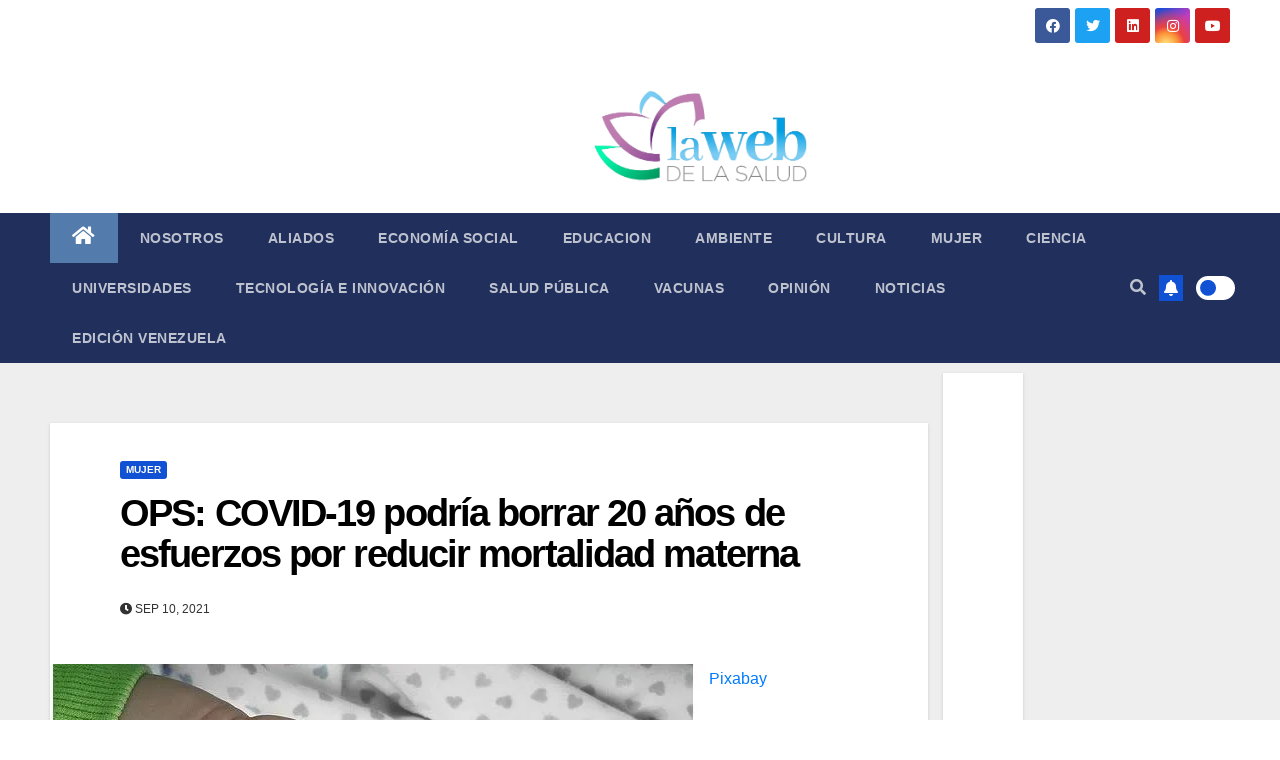

--- FILE ---
content_type: text/html; charset=UTF-8
request_url: https://lawebdelasalud.com/ops-covid-19-podria-borrar-20-anos-de-esfuerzos-por-reducir-mortalidad-materna/
body_size: 41038
content:
 <!DOCTYPE html><html lang="es"><head><meta charset="UTF-8"><meta name="viewport" content="width=device-width, initial-scale=1"><link rel="stylesheet" media="print" onload="this.onload=null;this.media='all';" id="ao_optimized_gfonts" href="https://fonts.googleapis.com/css?family=Montserrat%3A400%2C500%2C700%2C800%7CWork%2BSans%3A300%2C400%2C500%2C600%2C700%2C800%2C900%26display%3Dswap%7CMontserrat%3A400%2C500%2C700%2C800%7CWork%2BSans%3A300%2C400%2C500%2C600%2C700%2C800%2C900%26display%3Dswap%7CABeeZee%7CAbel%7CAbril+Fatface%7CAclonica%7CAcme%7CActor%7CAdamina%7CAdvent+Pro%7CAguafina+Script%7CAkronim%7CAladin%7CAldrich%7CAlef%7CAlegreya%7CAlegreya+SC%7CAlegreya+Sans%7CAlegreya+Sans+SC%7CAlex+Brush%7CAlfa+Slab+One%7CAlice%7CAlike%7CAlike+Angular%7CAllan%7CAllerta%7CAllerta+Stencil%7CAllura%7CAlmendra%7CAlmendra+Display%7CAlmendra+SC%7CAmarante%7CAmaranth%7CAmatic+SC%7CAmatica+SC%7CAmethysta%7CAmiko%7CAmiri%7CAmita%7CAnaheim%7CAndada%7CAndika%7CAngkor%7CAnnie+Use+Your+Telescope%7CAnonymous+Pro%7CAntic%7CAntic+Didone%7CAntic+Slab%7CAnton%7CArapey%7CArbutus%7CArbutus+Slab%7CArchitects+Daughter%7CArchivo+Black%7CArchivo+Narrow%7CAref+Ruqaa%7CArima+Madurai%7CArimo%7CArizonia%7CArmata%7CArtifika%7CArvo%7CArya%7CAsap%7CAsar%7CAsset%7CAssistant%7CAstloch%7CAsul%7CAthiti%7CAtma%7CAtomic+Age%7CAubrey%7CAudiowide%7CAutour+One%7CAverage%7CAverage+Sans%7CAveria+Gruesa+Libre%7CAveria+Libre%7CAveria+Sans+Libre%7CAveria+Serif+Libre%7CBad+Script%7CBaloo%7CBaloo+Bhai%7CBaloo+Da%7CBaloo+Thambi%7CBalthazar%7CBangers%7CBasic%7CBattambang%7CBaumans%7CBayon%7CBelgrano%7CBelleza%7CBenchNine%7CBentham%7CBerkshire+Swash%7CBevan%7CBigelow+Rules%7CBigshot+One%7CBilbo%7CBilbo+Swash+Caps%7CBioRhyme%7CBioRhyme+Expanded%7CBiryani%7CBitter%7CBlack+Ops+One%7CBokor%7CBonbon%7CBoogaloo%7CBowlby+One%7CBowlby+One+SC%7CBrawler%7CBree+Serif%7CBubblegum+Sans%7CBubbler+One%7CBuda%7CBuenard%7CBungee%7CBungee+Hairline%7CBungee+Inline%7CBungee+Outline%7CBungee+Shade%7CButcherman%7CButterfly+Kids%7CCabin%7CCabin+Condensed%7CCabin+Sketch%7CCaesar+Dressing%7CCagliostro%7CCairo%7CCalligraffitti%7CCambay%7CCambo%7CCandal%7CCantarell%7CCantata+One%7CCantora+One%7CCapriola%7CCardo%7CCarme%7CCarrois+Gothic%7CCarrois+Gothic+SC%7CCarter+One%7CCatamaran%7CCaudex%7CCaveat%7CCaveat+Brush%7CCedarville+Cursive%7CCeviche+One%7CChanga%7CChanga+One%7CChango%7CChathura%7CChau+Philomene+One%7CChela+One%7CChelsea+Market%7CChenla%7CCherry+Cream+Soda%7CCherry+Swash%7CChewy%7CChicle%7CChivo%7CChonburi%7CCinzel%7CCinzel+Decorative%7CClicker+Script%7CCoda%7CCoda+Caption%7CCodystar%7CCoiny%7CCombo%7CComfortaa%7CComing+Soon%7CConcert+One%7CCondiment%7CContent%7CContrail+One%7CConvergence%7CCookie%7CCopse%7CCorben%7CCormorant%7CCormorant+Garamond%7CCormorant+Infant%7CCormorant+SC%7CCormorant+Unicase%7CCormorant+Upright%7CCourgette%7CCousine%7CCoustard%7CCovered+By+Your+Grace%7CCrafty+Girls%7CCreepster%7CCrete+Round%7CCrimson+Text%7CCroissant+One%7CCrushed%7CCuprum%7CCutive%7CCutive+Mono%7CDamion%7CDancing+Script%7CDangrek%7CDavid+Libre%7CDawning+of+a+New+Day%7CDays+One%7CDekko%7CDelius%7CDelius+Swash+Caps%7CDelius+Unicase%7CDella+Respira%7CDenk+One%7CDevonshire%7CDhurjati%7CDidact+Gothic%7CDiplomata%7CDiplomata+SC%7CDomine%7CDonegal+One%7CDoppio+One%7CDorsa%7CDosis%7CDr+Sugiyama%7CDroid+Sans%7CDroid+Sans+Mono%7CDroid+Serif%7CDuru+Sans%7CDynalight%7CEB+Garamond%7CEagle+Lake%7CEater%7CEconomica%7CEczar%7CEk+Mukta%7CEl+Messiri%7CElectrolize%7CElsie%7CElsie+Swash+Caps%7CEmblema+One%7CEmilys+Candy%7CEngagement%7CEnglebert%7CEnriqueta%7CErica+One%7CEsteban%7CEuphoria+Script%7CEwert%7CExo%7CExo+2%7CExpletus+Sans%7CFanwood+Text%7CFarsan%7CFascinate%7CFascinate+Inline%7CFaster+One%7CFasthand%7CFauna+One%7CFederant%7CFedero%7CFelipa%7CFenix%7CFinger+Paint%7CFira+Mono%7CFira+Sans%7CFjalla+One%7CFjord+One%7CFlamenco%7CFlavors%7CFondamento%7CFontdiner+Swanky%7CForum%7CFrancois+One%7CFrank+Ruhl+Libre%7CFreckle+Face%7CFredericka+the+Great%7CFredoka+One%7CFreehand%7CFresca%7CFrijole%7CFruktur%7CFugaz+One%7CGFS+Didot%7CGFS+Neohellenic%7CGabriela%7CGafata%7CGalada%7CGaldeano%7CGalindo%7CGentium+Basic%7CGentium+Book+Basic%7CGeo%7CGeostar%7CGeostar+Fill%7CGermania+One%7CGidugu%7CGilda+Display%7CGive+You+Glory%7CGlass+Antiqua%7CGlegoo%7CGloria+Hallelujah%7CGoblin+One%7CGochi+Hand%7CGorditas%7CGoudy+Bookletter+1911%7CGraduate%7CGrand+Hotel%7CGravitas+One%7CGreat+Vibes%7CGriffy%7CGruppo%7CGudea%7CGurajada%7CHabibi%7CHalant%7CHammersmith+One%7CHanalei%7CHanalei+Fill%7CHandlee%7CHanuman%7CHappy+Monkey%7CHarmattan%7CHeadland+One%7CHeebo%7CHenny+Penny%7CHerr+Von+Muellerhoff%7CHind%7CHind+Guntur%7CHind+Madurai%7CHind+Siliguri%7CHind+Vadodara%7CHoltwood+One+SC%7CHomemade+Apple%7CHomenaje%7CIM+Fell+DW+Pica%7CIM+Fell+DW+Pica+SC%7CIM+Fell+Double+Pica%7CIM+Fell+Double+Pica+SC%7CIM+Fell+English%7CIM+Fell+English+SC%7CIM+Fell+French+Canon%7CIM+Fell+French+Canon+SC%7CIM+Fell+Great+Primer%7CIM+Fell+Great+Primer+SC%7CIceberg%7CIceland%7CImprima%7CInconsolata%7CInder%7CIndie+Flower%7CInika%7CInknut+Antiqua%7CIrish+Grover%7CIstok+Web%7CItaliana%7CItalianno%7CItim%7CJacques+Francois%7CJacques+Francois+Shadow%7CJaldi%7CJim+Nightshade%7CJockey+One%7CJolly+Lodger%7CJomhuria%7CJosefin+Sans%7CJosefin+Slab%7CJoti+One%7CJudson%7CJulee%7CJulius+Sans+One%7CJunge%7CJura%7CJust+Another+Hand%7CJust+Me+Again+Down+Here%7CKadwa%7CKalam%7CKameron%7CKanit%7CKantumruy%7CKarla%7CKarma%7CKatibeh%7CKaushan+Script%7CKavivanar%7CKavoon%7CKdam+Thmor%7CKeania+One%7CKelly+Slab%7CKenia%7CKhand%7CKhmer%7CKhula%7CKite+One%7CKnewave%7CKotta+One%7CKoulen%7CKranky%7CKreon%7CKristi%7CKrona+One%7CKumar+One%7CKumar+One+Outline%7CKurale%7CLa+Belle+Aurore%7CLaila%7CLakki+Reddy%7CLalezar%7CLancelot%7CLateef%7CLato%7CLeague+Script%7CLeckerli+One%7CLedger%7CLekton%7CLemon%7CLemonada%7CLibre+Baskerville%7CLibre+Franklin%7CLife+Savers%7CLilita+One%7CLily+Script+One%7CLimelight%7CLinden+Hill%7CLobster%7CLobster+Two%7CLondrina+Outline%7CLondrina+Shadow%7CLondrina+Sketch%7CLondrina+Solid%7CLora%7CLove+Ya+Like+A+Sister%7CLoved+by+the+King%7CLovers+Quarrel%7CLuckiest+Guy%7CLusitana%7CLustria%7CMacondo%7CMacondo+Swash+Caps%7CMada%7CMagra%7CMaiden+Orange%7CMaitree%7CMako%7CMallanna%7CMandali%7CMarcellus%7CMarcellus+SC%7CMarck+Script%7CMargarine%7CMarko+One%7CMarmelad%7CMartel%7CMartel+Sans%7CMarvel%7CMate%7CMate+SC%7CMaven+Pro%7CMcLaren%7CMeddon%7CMedievalSharp%7CMedula+One%7CMeera+Inimai%7CMegrim%7CMeie+Script%7CMerienda%7CMerienda+One%7CMerriweather%7CMerriweather+Sans%7CMetal%7CMetal+Mania%7CMetamorphous%7CMetrophobic%7CMichroma%7CMilonga%7CMiltonian%7CMiltonian+Tattoo%7CMiniver%7CMiriam+Libre%7CMirza%7CMiss+Fajardose%7CMitr%7CModak%7CModern+Antiqua%7CMogra%7CMolengo%7CMolle%7CMonda%7CMonofett%7CMonoton%7CMonsieur+La+Doulaise%7CMontaga%7CMontez%7CMontserrat%7CMontserrat+Alternates%7CMontserrat+Subrayada%7CMoul%7CMoulpali%7CMountains+of+Christmas%7CMouse+Memoirs%7CMr+Bedfort%7CMr+Dafoe%7CMr+De+Haviland%7CMrs+Saint+Delafield%7CMrs+Sheppards%7CMukta+Vaani%7CMuli%7CMystery+Quest%7CNTR%7CNeucha%7CNeuton%7CNew+Rocker%7CNews+Cycle%7CNiconne%7CNixie+One%7CNobile%7CNokora%7CNorican%7CNosifer%7CNothing+You+Could+Do%7CNoticia+Text%7CNoto+Sans%7CNoto+Serif%7CNova+Cut%7CNova+Flat%7CNova+Mono%7CNova+Oval%7CNova+Round%7CNova+Script%7CNova+Slim%7CNova+Square%7CNumans%7CNunito%7COdor+Mean+Chey%7COffside%7COld+Standard+TT%7COldenburg%7COleo+Script%7COleo+Script+Swash+Caps%7COpen+Sans%7COpen+Sans+Condensed%7COranienbaum%7COrbitron%7COregano%7COrienta%7COriginal+Surfer%7COswald%7COver+the+Rainbow%7COverlock%7COverlock+SC%7COvo%7COxygen%7COxygen+Mono%7CPT+Mono%7CPT+Sans%7CPT+Sans+Caption%7CPT+Sans+Narrow%7CPT+Serif%7CPT+Serif+Caption%7CPacifico%7CPalanquin%7CPalanquin+Dark%7CPaprika%7CParisienne%7CPassero+One%7CPassion+One%7CPathway+Gothic+One%7CPatrick+Hand%7CPatrick+Hand+SC%7CPattaya%7CPatua+One%7CPavanam%7CPaytone+One%7CPeddana%7CPeralta%7CPermanent+Marker%7CPetit+Formal+Script%7CPetrona%7CPhilosopher%7CPiedra%7CPinyon+Script%7CPirata+One%7CPlaster%7CPlay%7CPlayball%7CPlayfair+Display%7CPlayfair+Display+SC%7CPodkova%7CPoiret+One%7CPoller+One%7CPoly%7CPompiere%7CPontano+Sans%7CPoppins%7CPort+Lligat+Sans%7CPort+Lligat+Slab%7CPragati+Narrow%7CPrata%7CPreahvihear%7CPress+Start+2P%7CPridi%7CPrincess+Sofia%7CProciono%7CPrompt%7CProsto+One%7CProza+Libre%7CPuritan%7CPurple+Purse%7CQuando%7CQuantico%7CQuattrocento%7CQuattrocento+Sans%7CQuestrial%7CQuicksand%7CQuintessential%7CQwigley%7CRacing+Sans+One%7CRadley%7CRajdhani%7CRakkas%7CRaleway%7CRaleway+Dots%7CRamabhadra%7CRamaraja%7CRambla%7CRammetto+One%7CRanchers%7CRancho%7CRanga%7CRasa%7CRationale%7CRavi+Prakash%7CRedressed%7CReem+Kufi%7CReenie+Beanie%7CRevalia%7CRhodium+Libre%7CRibeye%7CRibeye+Marrow%7CRighteous%7CRisque%7CRoboto%7CRoboto+Condensed%7CRoboto+Mono%7CRoboto+Slab%7CRochester%7CRock+Salt%7CRokkitt%7CRomanesco%7CRopa+Sans%7CRosario%7CRosarivo%7CRouge+Script%7CRozha+One%7CRubik%7CRubik+Mono+One%7CRubik+One%7CRuda%7CRufina%7CRuge+Boogie%7CRuluko%7CRum+Raisin%7CRuslan+Display%7CRusso+One%7CRuthie%7CRye%7CSacramento%7CSahitya%7CSail%7CSalsa%7CSanchez%7CSancreek%7CSansita+One%7CSarala%7CSarina%7CSarpanch%7CSatisfy%7CScada%7CScheherazade%7CSchoolbell%7CScope+One%7CSeaweed+Script%7CSecular+One%7CSevillana%7CSeymour+One%7CShadows+Into+Light%7CShadows+Into+Light+Two%7CShanti%7CShare%7CShare+Tech%7CShare+Tech+Mono%7CShojumaru%7CShort+Stack%7CShrikhand%7CSiemreap%7CSigmar+One%7CSignika%7CSignika+Negative%7CSimonetta%7CSintony%7CSirin+Stencil%7CSix+Caps%7CSkranji%7CSlabo+13px%7CSlabo+27px%7CSlackey%7CSmokum%7CSmythe%7CSniglet%7CSnippet%7CSnowburst+One%7CSofadi+One%7CSofia%7CSonsie+One%7CSorts+Mill+Goudy%7CSource+Code+Pro%7CSource+Sans+Pro%7CSource+Serif+Pro%7CSpace+Mono%7CSpecial+Elite%7CSpicy+Rice%7CSpinnaker%7CSpirax%7CSquada+One%7CSree+Krushnadevaraya%7CSriracha%7CStalemate%7CStalinist+One%7CStardos+Stencil%7CStint+Ultra+Condensed%7CStint+Ultra+Expanded%7CStoke%7CStrait%7CSue+Ellen+Francisco%7CSuez+One%7CSumana%7CSunshiney%7CSupermercado+One%7CSura%7CSuranna%7CSuravaram%7CSuwannaphum%7CSwanky+and+Moo+Moo%7CSyncopate%7CTangerine%7CTaprom%7CTauri%7CTaviraj%7CTeko%7CTelex%7CTenali+Ramakrishna%7CTenor+Sans%7CText+Me+One%7CThe+Girl+Next+Door%7CTienne%7CTillana%7CTimmana%7CTinos%7CTitan+One%7CTitillium+Web%7CTrade+Winds%7CTrirong%7CTrocchi%7CTrochut%7CTrykker%7CTulpen+One%7CUbuntu%7CUbuntu+Condensed%7CUbuntu+Mono%7CUltra%7CUncial+Antiqua%7CUnderdog%7CUnica+One%7CUnifrakturCook%7CUnifrakturMaguntia%7CUnkempt%7CUnlock%7CUnna%7CVT323%7CVampiro+One%7CVarela%7CVarela+Round%7CVast+Shadow%7CVesper+Libre%7CVibur%7CVidaloka%7CViga%7CVoces%7CVolkhov%7CVollkorn%7CVoltaire%7CWaiting+for+the+Sunrise%7CWallpoet%7CWalter+Turncoat%7CWarnes%7CWellfleet%7CWendy+One%7CWire+One%7CWork+Sans%7CYanone+Kaffeesatz%7CYantramanav%7CYatra+One%7CYellowtail%7CYeseva+One%7CYesteryear%7CYrsa%7CZeyada%7CABeeZee%7CAbel%7CAbril+Fatface%7CAclonica%7CAcme%7CActor%7CAdamina%7CAdvent+Pro%7CAguafina+Script%7CAkronim%7CAladin%7CAldrich%7CAlef%7CAlegreya%7CAlegreya+SC%7CAlegreya+Sans%7CAlegreya+Sans+SC%7CAlex+Brush%7CAlfa+Slab+One%7CAlice%7CAlike%7CAlike+Angular%7CAllan%7CAllerta%7CAllerta+Stencil%7CAllura%7CAlmendra%7CAlmendra+Display%7CAlmendra+SC%7CAmarante%7CAmaranth%7CAmatic+SC%7CAmatica+SC%7CAmethysta%7CAmiko%7CAmiri%7CAmita%7CAnaheim%7CAndada%7CAndika%7CAngkor%7CAnnie+Use+Your+Telescope%7CAnonymous+Pro%7CAntic%7CAntic+Didone%7CAntic+Slab%7CAnton%7CArapey%7CArbutus%7CArbutus+Slab%7CArchitects+Daughter%7CArchivo+Black%7CArchivo+Narrow%7CAref+Ruqaa%7CArima+Madurai%7CArimo%7CArizonia%7CArmata%7CArtifika%7CArvo%7CArya%7CAsap%7CAsar%7CAsset%7CAssistant%7CAstloch%7CAsul%7CAthiti%7CAtma%7CAtomic+Age%7CAubrey%7CAudiowide%7CAutour+One%7CAverage%7CAverage+Sans%7CAveria+Gruesa+Libre%7CAveria+Libre%7CAveria+Sans+Libre%7CAveria+Serif+Libre%7CBad+Script%7CBaloo%7CBaloo+Bhai%7CBaloo+Da%7CBaloo+Thambi%7CBalthazar%7CBangers%7CBasic%7CBattambang%7CBaumans%7CBayon%7CBelgrano%7CBelleza%7CBenchNine%7CBentham%7CBerkshire+Swash%7CBevan%7CBigelow+Rules%7CBigshot+One%7CBilbo%7CBilbo+Swash+Caps%7CBioRhyme%7CBioRhyme+Expanded%7CBiryani%7CBitter%7CBlack+Ops+One%7CBokor%7CBonbon%7CBoogaloo%7CBowlby+One%7CBowlby+One+SC%7CBrawler%7CBree+Serif%7CBubblegum+Sans%7CBubbler+One%7CBuda%7CBuenard%7CBungee%7CBungee+Hairline%7CBungee+Inline%7CBungee+Outline%7CBungee+Shade%7CButcherman%7CButterfly+Kids%7CCabin%7CCabin+Condensed%7CCabin+Sketch%7CCaesar+Dressing%7CCagliostro%7CCairo%7CCalligraffitti%7CCambay%7CCambo%7CCandal%7CCantarell%7CCantata+One%7CCantora+One%7CCapriola%7CCardo%7CCarme%7CCarrois+Gothic%7CCarrois+Gothic+SC%7CCarter+One%7CCatamaran%7CCaudex%7CCaveat%7CCaveat+Brush%7CCedarville+Cursive%7CCeviche+One%7CChanga%7CChanga+One%7CChango%7CChathura%7CChau+Philomene+One%7CChela+One%7CChelsea+Market%7CChenla%7CCherry+Cream+Soda%7CCherry+Swash%7CChewy%7CChicle%7CChivo%7CChonburi%7CCinzel%7CCinzel+Decorative%7CClicker+Script%7CCoda%7CCoda+Caption%7CCodystar%7CCoiny%7CCombo%7CComfortaa%7CComing+Soon%7CConcert+One%7CCondiment%7CContent%7CContrail+One%7CConvergence%7CCookie%7CCopse%7CCorben%7CCormorant%7CCormorant+Garamond%7CCormorant+Infant%7CCormorant+SC%7CCormorant+Unicase%7CCormorant+Upright%7CCourgette%7CCousine%7CCoustard%7CCovered+By+Your+Grace%7CCrafty+Girls%7CCreepster%7CCrete+Round%7CCrimson+Text%7CCroissant+One%7CCrushed%7CCuprum%7CCutive%7CCutive+Mono%7CDamion%7CDancing+Script%7CDangrek%7CDavid+Libre%7CDawning+of+a+New+Day%7CDays+One%7CDekko%7CDelius%7CDelius+Swash+Caps%7CDelius+Unicase%7CDella+Respira%7CDenk+One%7CDevonshire%7CDhurjati%7CDidact+Gothic%7CDiplomata%7CDiplomata+SC%7CDomine%7CDonegal+One%7CDoppio+One%7CDorsa%7CDosis%7CDr+Sugiyama%7CDroid+Sans%7CDroid+Sans+Mono%7CDroid+Serif%7CDuru+Sans%7CDynalight%7CEB+Garamond%7CEagle+Lake%7CEater%7CEconomica%7CEczar%7CEk+Mukta%7CEl+Messiri%7CElectrolize%7CElsie%7CElsie+Swash+Caps%7CEmblema+One%7CEmilys+Candy%7CEngagement%7CEnglebert%7CEnriqueta%7CErica+One%7CEsteban%7CEuphoria+Script%7CEwert%7CExo%7CExo+2%7CExpletus+Sans%7CFanwood+Text%7CFarsan%7CFascinate%7CFascinate+Inline%7CFaster+One%7CFasthand%7CFauna+One%7CFederant%7CFedero%7CFelipa%7CFenix%7CFinger+Paint%7CFira+Mono%7CFira+Sans%7CFjalla+One%7CFjord+One%7CFlamenco%7CFlavors%7CFondamento%7CFontdiner+Swanky%7CForum%7CFrancois+One%7CFrank+Ruhl+Libre%7CFreckle+Face%7CFredericka+the+Great%7CFredoka+One%7CFreehand%7CFresca%7CFrijole%7CFruktur%7CFugaz+One%7CGFS+Didot%7CGFS+Neohellenic%7CGabriela%7CGafata%7CGalada%7CGaldeano%7CGalindo%7CGentium+Basic%7CGentium+Book+Basic%7CGeo%7CGeostar%7CGeostar+Fill%7CGermania+One%7CGidugu%7CGilda+Display%7CGive+You+Glory%7CGlass+Antiqua%7CGlegoo%7CGloria+Hallelujah%7CGoblin+One%7CGochi+Hand%7CGorditas%7CGoudy+Bookletter+1911%7CGraduate%7CGrand+Hotel%7CGravitas+One%7CGreat+Vibes%7CGriffy%7CGruppo%7CGudea%7CGurajada%7CHabibi%7CHalant%7CHammersmith+One%7CHanalei%7CHanalei+Fill%7CHandlee%7CHanuman%7CHappy+Monkey%7CHarmattan%7CHeadland+One%7CHeebo%7CHenny+Penny%7CHerr+Von+Muellerhoff%7CHind%7CHind+Guntur%7CHind+Madurai%7CHind+Siliguri%7CHind+Vadodara%7CHoltwood+One+SC%7CHomemade+Apple%7CHomenaje%7CIM+Fell+DW+Pica%7CIM+Fell+DW+Pica+SC%7CIM+Fell+Double+Pica%7CIM+Fell+Double+Pica+SC%7CIM+Fell+English%7CIM+Fell+English+SC%7CIM+Fell+French+Canon%7CIM+Fell+French+Canon+SC%7CIM+Fell+Great+Primer%7CIM+Fell+Great+Primer+SC%7CIceberg%7CIceland%7CImprima%7CInconsolata%7CInder%7CIndie+Flower%7CInika%7CInknut+Antiqua%7CIrish+Grover%7CIstok+Web%7CItaliana%7CItalianno%7CItim%7CJacques+Francois%7CJacques+Francois+Shadow%7CJaldi%7CJim+Nightshade%7CJockey+One%7CJolly+Lodger%7CJomhuria%7CJosefin+Sans%7CJosefin+Slab%7CJoti+One%7CJudson%7CJulee%7CJulius+Sans+One%7CJunge%7CJura%7CJust+Another+Hand%7CJust+Me+Again+Down+Here%7CKadwa%7CKalam%7CKameron%7CKanit%7CKantumruy%7CKarla%7CKarma%7CKatibeh%7CKaushan+Script%7CKavivanar%7CKavoon%7CKdam+Thmor%7CKeania+One%7CKelly+Slab%7CKenia%7CKhand%7CKhmer%7CKhula%7CKite+One%7CKnewave%7CKotta+One%7CKoulen%7CKranky%7CKreon%7CKristi%7CKrona+One%7CKumar+One%7CKumar+One+Outline%7CKurale%7CLa+Belle+Aurore%7CLaila%7CLakki+Reddy%7CLalezar%7CLancelot%7CLateef%7CLato%7CLeague+Script%7CLeckerli+One%7CLedger%7CLekton%7CLemon%7CLemonada%7CLibre+Baskerville%7CLibre+Franklin%7CLife+Savers%7CLilita+One%7CLily+Script+One%7CLimelight%7CLinden+Hill%7CLobster%7CLobster+Two%7CLondrina+Outline%7CLondrina+Shadow%7CLondrina+Sketch%7CLondrina+Solid%7CLora%7CLove+Ya+Like+A+Sister%7CLoved+by+the+King%7CLovers+Quarrel%7CLuckiest+Guy%7CLusitana%7CLustria%7CMacondo%7CMacondo+Swash+Caps%7CMada%7CMagra%7CMaiden+Orange%7CMaitree%7CMako%7CMallanna%7CMandali%7CMarcellus%7CMarcellus+SC%7CMarck+Script%7CMargarine%7CMarko+One%7CMarmelad%7CMartel%7CMartel+Sans%7CMarvel%7CMate%7CMate+SC%7CMaven+Pro%7CMcLaren%7CMeddon%7CMedievalSharp%7CMedula+One%7CMeera+Inimai%7CMegrim%7CMeie+Script%7CMerienda%7CMerienda+One%7CMerriweather%7CMerriweather+Sans%7CMetal%7CMetal+Mania%7CMetamorphous%7CMetrophobic%7CMichroma%7CMilonga%7CMiltonian%7CMiltonian+Tattoo%7CMiniver%7CMiriam+Libre%7CMirza%7CMiss+Fajardose%7CMitr%7CModak%7CModern+Antiqua%7CMogra%7CMolengo%7CMolle%7CMonda%7CMonofett%7CMonoton%7CMonsieur+La+Doulaise%7CMontaga%7CMontez%7CMontserrat%7CMontserrat+Alternates%7CMontserrat+Subrayada%7CMoul%7CMoulpali%7CMountains+of+Christmas%7CMouse+Memoirs%7CMr+Bedfort%7CMr+Dafoe%7CMr+De+Haviland%7CMrs+Saint+Delafield%7CMrs+Sheppards%7CMukta+Vaani%7CMuli%7CMystery+Quest%7CNTR%7CNeucha%7CNeuton%7CNew+Rocker%7CNews+Cycle%7CNiconne%7CNixie+One%7CNobile%7CNokora%7CNorican%7CNosifer%7CNothing+You+Could+Do%7CNoticia+Text%7CNoto+Sans%7CNoto+Serif%7CNova+Cut%7CNova+Flat%7CNova+Mono%7CNova+Oval%7CNova+Round%7CNova+Script%7CNova+Slim%7CNova+Square%7CNumans%7CNunito%7COdor+Mean+Chey%7COffside%7COld+Standard+TT%7COldenburg%7COleo+Script%7COleo+Script+Swash+Caps%7COpen+Sans%7COpen+Sans+Condensed%7COranienbaum%7COrbitron%7COregano%7COrienta%7COriginal+Surfer%7COswald%7COver+the+Rainbow%7COverlock%7COverlock+SC%7COvo%7COxygen%7COxygen+Mono%7CPT+Mono%7CPT+Sans%7CPT+Sans+Caption%7CPT+Sans+Narrow%7CPT+Serif%7CPT+Serif+Caption%7CPacifico%7CPalanquin%7CPalanquin+Dark%7CPaprika%7CParisienne%7CPassero+One%7CPassion+One%7CPathway+Gothic+One%7CPatrick+Hand%7CPatrick+Hand+SC%7CPattaya%7CPatua+One%7CPavanam%7CPaytone+One%7CPeddana%7CPeralta%7CPermanent+Marker%7CPetit+Formal+Script%7CPetrona%7CPhilosopher%7CPiedra%7CPinyon+Script%7CPirata+One%7CPlaster%7CPlay%7CPlayball%7CPlayfair+Display%7CPlayfair+Display+SC%7CPodkova%7CPoiret+One%7CPoller+One%7CPoly%7CPompiere%7CPontano+Sans%7CPoppins%7CPort+Lligat+Sans%7CPort+Lligat+Slab%7CPragati+Narrow%7CPrata%7CPreahvihear%7CPress+Start+2P%7CPridi%7CPrincess+Sofia%7CProciono%7CPrompt%7CProsto+One%7CProza+Libre%7CPuritan%7CPurple+Purse%7CQuando%7CQuantico%7CQuattrocento%7CQuattrocento+Sans%7CQuestrial%7CQuicksand%7CQuintessential%7CQwigley%7CRacing+Sans+One%7CRadley%7CRajdhani%7CRakkas%7CRaleway%7CRaleway+Dots%7CRamabhadra%7CRamaraja%7CRambla%7CRammetto+One%7CRanchers%7CRancho%7CRanga%7CRasa%7CRationale%7CRavi+Prakash%7CRedressed%7CReem+Kufi%7CReenie+Beanie%7CRevalia%7CRhodium+Libre%7CRibeye%7CRibeye+Marrow%7CRighteous%7CRisque%7CRoboto%7CRoboto+Condensed%7CRoboto+Mono%7CRoboto+Slab%7CRochester%7CRock+Salt%7CRokkitt%7CRomanesco%7CRopa+Sans%7CRosario%7CRosarivo%7CRouge+Script%7CRozha+One%7CRubik%7CRubik+Mono+One%7CRubik+One%7CRuda%7CRufina%7CRuge+Boogie%7CRuluko%7CRum+Raisin%7CRuslan+Display%7CRusso+One%7CRuthie%7CRye%7CSacramento%7CSahitya%7CSail%7CSalsa%7CSanchez%7CSancreek%7CSansita+One%7CSarala%7CSarina%7CSarpanch%7CSatisfy%7CScada%7CScheherazade%7CSchoolbell%7CScope+One%7CSeaweed+Script%7CSecular+One%7CSevillana%7CSeymour+One%7CShadows+Into+Light%7CShadows+Into+Light+Two%7CShanti%7CShare%7CShare+Tech%7CShare+Tech+Mono%7CShojumaru%7CShort+Stack%7CShrikhand%7CSiemreap%7CSigmar+One%7CSignika%7CSignika+Negative%7CSimonetta%7CSintony%7CSirin+Stencil%7CSix+Caps%7CSkranji%7CSlabo+13px%7CSlabo+27px%7CSlackey%7CSmokum%7CSmythe%7CSniglet%7CSnippet%7CSnowburst+One%7CSofadi+One%7CSofia%7CSonsie+One%7CSorts+Mill+Goudy%7CSource+Code+Pro%7CSource+Sans+Pro%7CSource+Serif+Pro%7CSpace+Mono%7CSpecial+Elite%7CSpicy+Rice%7CSpinnaker%7CSpirax%7CSquada+One%7CSree+Krushnadevaraya%7CSriracha%7CStalemate%7CStalinist+One%7CStardos+Stencil%7CStint+Ultra+Condensed%7CStint+Ultra+Expanded%7CStoke%7CStrait%7CSue+Ellen+Francisco%7CSuez+One%7CSumana%7CSunshiney%7CSupermercado+One%7CSura%7CSuranna%7CSuravaram%7CSuwannaphum%7CSwanky+and+Moo+Moo%7CSyncopate%7CTangerine%7CTaprom%7CTauri%7CTaviraj%7CTeko%7CTelex%7CTenali+Ramakrishna%7CTenor+Sans%7CText+Me+One%7CThe+Girl+Next+Door%7CTienne%7CTillana%7CTimmana%7CTinos%7CTitan+One%7CTitillium+Web%7CTrade+Winds%7CTrirong%7CTrocchi%7CTrochut%7CTrykker%7CTulpen+One%7CUbuntu%7CUbuntu+Condensed%7CUbuntu+Mono%7CUltra%7CUncial+Antiqua%7CUnderdog%7CUnica+One%7CUnifrakturCook%7CUnifrakturMaguntia%7CUnkempt%7CUnlock%7CUnna%7CVT323%7CVampiro+One%7CVarela%7CVarela+Round%7CVast+Shadow%7CVesper+Libre%7CVibur%7CVidaloka%7CViga%7CVoces%7CVolkhov%7CVollkorn%7CVoltaire%7CWaiting+for+the+Sunrise%7CWallpoet%7CWalter+Turncoat%7CWarnes%7CWellfleet%7CWendy+One%7CWire+One%7CWork+Sans%7CYanone+Kaffeesatz%7CYantramanav%7CYatra+One%7CYellowtail%7CYeseva+One%7CYesteryear%7CYrsa%7CZeyada&#038;subset=latin%2Clatin-ext%2Clatin%2Clatin-ext%2Clatin%2Clatin-ext%2Clatin%2Clatin-ext&amp;display=swap"><link rel="profile" href="https://gmpg.org/xfn/11"> <style id="jetpack-boost-critical-css">@media all{.wp-block-image img{box-sizing:border-box;height:auto;max-width:100%;vertical-align:bottom}ul{box-sizing:border-box}.screen-reader-text{border:0;clip:rect(1px,1px,1px,1px);clip-path:inset(50%);height:1px;margin:-1px;overflow:hidden;padding:0;position:absolute;width:1px;word-wrap:normal!important}html :where(img[class*=wp-image-]){height:auto;max-width:100%}.wp-block-coblocks-media-card__media{grid-area:media-text-media;-ms-grid-column:1;-ms-grid-row:1;margin:0;position:relative}.wp-block-coblocks-media-card__content{grid-area:media-text-content;-ms-grid-column:2;-ms-grid-row:1;margin-left:-50%;position:relative;word-break:break-word;z-index:1}@media (max-width:599px) and (min-width:600px){.wp-block-coblocks-media-card.is-stacked-on-mobile .wp-block-coblocks-media-card__content{grid-area:media-text-content;-ms-grid-column:2;-ms-grid-row:1;margin-left:-100px}}.pl-3{padding-left:1.5em}*,:after,:before{box-sizing:border-box}html{font-family:sans-serif;line-height:1.15;-webkit-text-size-adjust:100%}article,header,main,nav{display:block}body{margin:0;font-family:-apple-system,BlinkMacSystemFont,"Segoe UI",Roboto,"Helvetica Neue",Arial,"Noto Sans",sans-serif,"Apple Color Emoji","Segoe UI Emoji","Segoe UI Symbol","Noto Color Emoji";font-size:1rem;font-weight:400;line-height:1.5;color:#212529;text-align:left;background-color:#fff}h1,h4,h5{margin-top:0;margin-bottom:.5rem}ul{margin-top:0;margin-bottom:1rem}a{color:#007bff;text-decoration:none;background-color:transparent}img{vertical-align:middle;border-style:none}label{display:inline-block;margin-bottom:.5rem}button{border-radius:0}button,input{margin:0;font-family:inherit;font-size:inherit;line-height:inherit}button,input{overflow:visible}button{text-transform:none}[type=button],[type=submit],button{-webkit-appearance:button}[type=search]{outline-offset:-2px;-webkit-appearance:none}h1,h4,h5{margin-bottom:.5rem;font-weight:500;line-height:1.2}h1{font-size:2.5rem}h4{font-size:1.5rem}h5{font-size:1.25rem}.small{font-size:80%;font-weight:400}.img-fluid{max-width:100%;height:auto}.container-fluid{width:100%;padding-right:15px;padding-left:15px;margin-right:auto;margin-left:auto}.row{display:-ms-flexbox;display:flex;-ms-flex-wrap:wrap;flex-wrap:wrap;margin-right:-15px;margin-left:-15px}.col-md-3,.col-md-6,.col-md-9,.col-sm-4,.col-sm-6,.col-sm-8{position:relative;width:100%;padding-right:15px;padding-left:15px}@media (min-width:576px){.col-sm-4{-ms-flex:0 0 33.333333%;flex:0 0 33.333333%;max-width:33.333333%}.col-sm-6{-ms-flex:0 0 50%;flex:0 0 50%;max-width:50%}.col-sm-8{-ms-flex:0 0 66.666667%;flex:0 0 66.666667%;max-width:66.666667%}}@media (min-width:768px){.col-md-3{-ms-flex:0 0 25%;flex:0 0 25%;max-width:25%}.col-md-6{-ms-flex:0 0 50%;flex:0 0 50%;max-width:50%}.col-md-9{-ms-flex:0 0 75%;flex:0 0 75%;max-width:75%}}.form-control{display:block;width:100%;height:calc(1.5em + .75rem + 2px);padding:.375rem .75rem;font-size:1rem;font-weight:400;line-height:1.5;color:#495057;background-color:#fff;background-clip:padding-box;border:1px solid #ced4da;border-radius:.25rem}.form-control::-webkit-input-placeholder{color:#6c757d;opacity:1}.form-control::-moz-placeholder{color:#6c757d;opacity:1}.form-control:-ms-input-placeholder{color:#6c757d;opacity:1}.form-control::-ms-input-placeholder{color:#6c757d;opacity:1}.form-control::placeholder{color:#6c757d;opacity:1}.btn{display:inline-block;font-weight:400;color:#212529;text-align:center;vertical-align:middle;background-color:transparent;border:1px solid transparent;padding:.375rem .75rem;font-size:1rem;line-height:1.5;border-radius:.25rem}.collapse:not(.show){display:none}.dropdown{position:relative}.dropdown-toggle{white-space:nowrap}.dropdown-toggle:after{display:inline-block;margin-left:.255em;vertical-align:.255em;content:"";border-top:.3em solid;border-right:.3em solid transparent;border-bottom:0;border-left:.3em solid transparent}.dropdown-menu{position:absolute;top:100%;left:0;z-index:1000;display:none;float:left;min-width:10rem;padding:.5rem 0;margin:.125rem 0 0;font-size:1rem;color:#212529;text-align:left;list-style:none;background-color:#fff;background-clip:padding-box;border:1px solid rgba(0,0,0,.15);border-radius:.25rem}.input-group{position:relative;display:-ms-flexbox;display:flex;-ms-flex-wrap:wrap;flex-wrap:wrap;-ms-flex-align:stretch;align-items:stretch;width:100%}.input-group>.form-control{position:relative;-ms-flex:1 1 0%;flex:1 1 0%;min-width:0;margin-bottom:0}.input-group>.form-control:not(:last-child){border-top-right-radius:0;border-bottom-right-radius:0}.nav{display:-ms-flexbox;display:flex;-ms-flex-wrap:wrap;flex-wrap:wrap;padding-left:0;margin-bottom:0;list-style:none}.nav-link{display:block;padding:.5rem 1rem}.navbar{position:relative;display:-ms-flexbox;display:flex;-ms-flex-wrap:wrap;flex-wrap:wrap;-ms-flex-align:center;align-items:center;-ms-flex-pack:justify;justify-content:space-between;padding:.5rem 1rem}.navbar .container-fluid{display:-ms-flexbox;display:flex;-ms-flex-wrap:wrap;flex-wrap:wrap;-ms-flex-align:center;align-items:center;-ms-flex-pack:justify;justify-content:space-between}.navbar-brand{display:inline-block;padding-top:.3125rem;padding-bottom:.3125rem;margin-right:1rem;font-size:1.25rem;line-height:inherit;white-space:nowrap}.navbar-nav{display:-ms-flexbox;display:flex;-ms-flex-direction:column;flex-direction:column;padding-left:0;margin-bottom:0;list-style:none}.navbar-nav .nav-link{padding-right:0;padding-left:0}.navbar-collapse{-ms-flex-preferred-size:100%;flex-basis:100%;-ms-flex-positive:1;flex-grow:1;-ms-flex-align:center;align-items:center}.navbar-toggler{padding:.25rem .75rem;font-size:1.25rem;line-height:1;background-color:transparent;border:1px solid transparent;border-radius:.25rem}@media (max-width:991.98px){.navbar-expand-lg>.container-fluid{padding-right:0;padding-left:0}}@media (min-width:992px){.navbar-expand-lg{-ms-flex-flow:row nowrap;flex-flow:row nowrap;-ms-flex-pack:start;justify-content:flex-start}.navbar-expand-lg .navbar-nav{-ms-flex-direction:row;flex-direction:row}.navbar-expand-lg .navbar-nav .nav-link{padding-right:.5rem;padding-left:.5rem}.navbar-expand-lg>.container-fluid{-ms-flex-wrap:nowrap;flex-wrap:nowrap}.navbar-expand-lg .navbar-collapse{display:-ms-flexbox!important;display:flex!important;-ms-flex-preferred-size:auto;flex-basis:auto}.navbar-expand-lg .navbar-toggler{display:none}}.media{display:-ms-flexbox;display:flex;-ms-flex-align:start;align-items:flex-start}.media-body{-ms-flex:1;flex:1}.clearfix:after{display:block;clear:both;content:""}.justify-content-center{-ms-flex-pack:center!important;justify-content:center!important}.align-items-center{-ms-flex-align:center!important;align-items:center!important}@media (min-width:768px){.justify-content-md-end{-ms-flex-pack:end!important;justify-content:flex-end!important}}.position-relative{position:relative!important}.my-2{margin-top:.5rem!important}.mx-2{margin-right:.5rem!important}.my-2{margin-bottom:.5rem!important}.mx-2{margin-left:.5rem!important}.pl-3{padding-left:1rem!important}.mx-auto{margin-right:auto!important}.ml-auto,.mx-auto{margin-left:auto!important}@media (min-width:992px){.my-lg-0{margin-top:0!important}.my-lg-0{margin-bottom:0!important}}.burger{position:relative;display:block;z-index:12;width:1.75rem;height:1rem;border:none;outline:0;background:0 0;visibility:visible;transform:rotate(0)}.burger-line{position:absolute;display:block;right:0;width:100%;height:2px;border:none;outline:0;opacity:1;transform:rotate(0);background-color:#fff}.burger-line:nth-child(3){top:1rem}.burger-line:first-child{top:0}.burger-line:nth-child(2){top:.5rem}.mg-head-detail ul li{position:relative}.mg-head-detail{padding:8px 0}.mg-head-detail .info-left{display:block;float:left;margin:0;padding:0}.mg-head-detail .info-left li{display:inline-block;margin-right:15px;padding:0;line-height:35px}.info-right{display:flex;flex-wrap:wrap;margin:0;padding:0}.info-right li{display:inline-flex;margin-right:5px;padding:0;line-height:35px}.info-right li:last-child{margin-right:0}.mg-head-detail .info-right li a{font-size:13px}.mg-head-detail .info-right i{font-size:14px;padding-right:10px}.navbar-wp .dropdown-menu.searchinner{left:inherit!important;right:0!important;padding:10px;min-width:250px}.navbar-wp .dropdown-menu.searchinner .btn{border:medium none;border-radius:0 4px 4px 0;height:40px;line-height:25px;padding:5px 15px}.newsup-button{font-size:18px;line-height:0;margin-right:-15px;margin-left:5px;display:flex}.newsup-button-inner-left:empty{margin-left:-.625em}.newsup-button-inner-left:after,.newsup-button-inner-left:before{box-sizing:border-box;margin:0;padding:0;outline:0}.newsup-button .newsup-button-inner,.newsup-button .newsup-button-inner-left{display:inline-block;font-size:.875em;position:relative;padding:0;line-height:1em;color:var(--pri-color);font-weight:400}.newsup-button .newsup-button-inner-left:before{content:"";display:block;position:absolute;z-index:1;line-height:2.125em;text-indent:2.5em;height:1em;width:1em;margin:.25em;-webkit-border-radius:100%;-moz-border-radius:100%;border-radius:100%;right:1.625em;bottom:0;background:var(--pri-color);transform:rotate(-45deg)}.newsup-button .newsup-button-inner-left:after{content:"";display:inline-block;width:2.5em;height:1.5em;-webkit-border-radius:1em;-moz-border-radius:1em;border-radius:1em;background:#fff;vertical-align:middle;margin:0 .625em}.newsup-button .newsup-button-inner-left{color:var(--pri-color);font-weight:700}.btn-bell{padding:5px;line-height:1;display:inline-flex;align-items:center;justify-content:center}.mg-nav-widget-area{padding-bottom:0}.mg-menu-full{position:relative}.mg-headwidget .navbar-wp{position:inherit;left:0;right:0;top:0;margin:0;z-index:999;border-radius:0}.mg-headwidget .navbar-wp .navbar-nav>li>a{padding:10px 22px;font-size:14px;text-transform:uppercase;font-family:Montserrat,sans-serif}.navbar-wp .navbar-nav>li>a.homebtn{position:relative}.navbar-wp .navbar-nav>li>a.homebtn span{font-size:20px;line-height:.98}.header-ads.pull-right{text-align:end}button.navbar-toggler{padding:.5rem .75rem;margin-top:.5rem;margin-bottom:.5rem;box-shadow:none}.mg-nav-widget-area-back{background-image:url(https://lawebdelasalud.com/wp-content/themes/newsup-pro/images/head-back.jpg);background-size:cover;background-repeat:no-repeat}.mg-nav-widget-area-back .inner{background:rgba(0,34,133,.4);width:100%;padding:20px 0}.mg-headwidget .navbar-brand{padding:0}.navbar-wp{margin:0;padding:0;border:none;border-radius:0;z-index:1000}.navbar-brand{font-size:26px;height:auto;line-height:25px;margin-right:50px;padding:15px 0;text-shadow:2px 2px 1px rgba(150,150,183,.18);display:inherit}.navbar-wp .navbar-nav>li>a{padding:30px 16px;margin-right:0;font-size:16px;letter-spacing:.5px;margin-bottom:0;font-weight:600;text-transform:capitalize;display:block}.navbar-wp .navbar-nav>.active>a{background:0 0}.navbar-wp .dropdown-menu{border-radius:0;padding:0;border:none}.mg-search-box{margin-right:5px}.msearch{color:#fff}.mg-search-box .dropdown-toggle:after{display:none}.m-header{display:none}.desk-header{display:flex}.mobilehomebtn{display:none;width:30px;text-align:center;line-height:30px;height:30px;font-size:18px}body{padding:0;margin:0;font-family:"Work Sans",sans-serif;font-size:16px;-webkit-font-smoothing:antialiased;font-weight:400;line-height:30px;word-wrap:break-word}.container-fluid{padding-right:50px;padding-left:50px}input[type=text]{border-radius:0;margin-bottom:20px;box-shadow:inherit;padding:6px 12px;line-height:40px;border-width:2px;border-style:solid;width:100%}button{padding:5px 35px;line-height:30px;border-radius:4px;font-weight:700;font-size:14px;border-width:1px;border-style:solid;box-shadow:0 2px 2px 0 rgba(0,0,0,.14),0 3px 1px -2px rgba(0,0,0,.2),0 1px 5px 0 rgba(0,0,0,.12)}.form-control{border-radius:0;margin-bottom:20px;box-shadow:inherit;padding:6px 12px;line-height:40px;border-width:2px;border-style:solid;height:40px}#content{padding-top:60px;padding-bottom:60px}h1{font-size:34px;line-height:40px}h4{font-size:24px;line-height:25px}h5{font-size:20px;line-height:20px}h1,h4,h5{font-weight:700;font-family:Montserrat,sans-serif;letter-spacing:-.05em}img{height:auto;max-width:100%}.btn{padding:10px 35px;line-height:30px;overflow:hidden;position:relative;border-radius:4px;font-weight:700;display:inline-block;border-width:2px;border-style:solid}.mg-blog-category a{display:inline-block;font-size:10px;padding:4px 6px;line-height:10px;text-transform:uppercase;font-weight:700;border-radius:3px;margin-right:5px}.mg-blog-meta a{display:inline;font-weight:500;font-size:12px;padding:0;line-height:16px;text-transform:uppercase;letter-spacing:1px}.back-img{background-color:#333;background-position:50% 50%!important;background-repeat:no-repeat!important;position:relative;background-size:cover!important;overflow:hidden}.link-div{display:block;position:absolute;top:0;right:0;bottom:0;left:0}.mg-blog-post-3.minh{height:197px}.mg-blog-meta i{padding-right:4px}.nav-links a{font-size:1.2rem;font-weight:700;letter-spacing:-.02em;line-height:1.2;width:100%}.mg-blog-post-box{margin-bottom:50px;padding:0;box-shadow:0 1px 3px rgba(0,0,0,.15);background:#fff}.mg-blog-post-box .mg-blog-category{margin-bottom:10px}.mg-blog-post-box .small{font-size:16px;line-height:25px;font-weight:400;padding:20px}.mg-blog-post-box .small.single{line-height:30px;padding:40px;font-size:18px}.mg-blog-post-box .small img{max-width:100%;height:auto}.mg-blog-thumb{position:relative;width:100%;margin-bottom:22px;float:left;min-height:45px}.mg-blog-thumb img{position:relative;max-width:100%;float:left;height:auto;border-radius:0}.mg-blog-date{padding:0;font-size:12px;margin-right:14px;font-weight:500;text-transform:uppercase}.mg-blog-category{margin:0;width:auto}.mg-blog-category a{display:inline-block;font-size:10px;padding:4px 6px;line-height:10px;font-weight:700;border-radius:3px;margin-right:5px;text-transform:uppercase}.mg-blog-meta{padding:0;margin-bottom:8px;min-height:18px}.mg-blog-meta a{display:inline;font-weight:500;font-size:12px;padding:0;line-height:16px;letter-spacing:1px}.mg-blog-post-box .mg-header{padding:30px 70px}.mg-blog-post-box .mg-header h1{font-size:38px;font-weight:800;line-height:110%}.mg-blog-post-box .mg-header .mg-info-author-block{border:none;box-shadow:inherit;margin:0;padding:10px 0}.mg-info-author-block{margin-bottom:30px;margin-top:-50px;padding:20px 40px;box-shadow:0 1px 3px rgba(0,0,0,.15)}.mg-blog-inner{position:absolute;padding:10px 20px;bottom:0;width:100%;background:linear-gradient(to bottom,rgba(0,0,0,0)0,rgba(0,0,0,.4) 50%,rgba(0,0,0,.7) 100%)}.mg-blog-inner .title,.mg-blog-post-box .title{overflow-y:hidden}.mg-blog-post-3 .mg-blog-inner h4.title,.mg-blog-post-box .title{max-height:100%}.mg-blog-inner .title{max-height:51px}.mg-blog-post-3{position:relative;padding:0}.mg-social .icon-soci{display:inline-flex;justify-content:center;align-items:center}footer .mg-footer-bottom-area .custom-logo{width:160px;height:50px}.mg-social{padding:0;margin:0}.mg-social li{display:inline-flex!important;margin-right:5px;border-bottom:none!important}.mg-social li span.icon-soci{display:inline-block;float:left;height:35px;line-height:35px;margin:0;text-align:center;width:35px;border-radius:3px}.mg-social li span.icon-soci i{font-size:14px;padding:0}.ta_upscr{bottom:2%;display:none;height:40px;opacity:1;overflow:hidden;position:fixed;right:10px;text-align:center;width:40px;z-index:9999;border-radius:3px;border-width:2px;border-style:solid;box-shadow:0 2px 2px 0 rgba(0,0,0,.14),0 3px 1px -2px rgba(0,0,0,.2),0 1px 5px 0 rgba(0,0,0,.12)}.ta_upscr i{font-size:16px;line-height:40px}@media (min-width:576px) and (max-width:768px){.mg-head-detail .row .col-md-6{width:50%}}@media (min-width:768px) and (max-width:991px){.navbar-header{float:none}.mg-blog-date{margin-right:5px}#navbar-wp li.active.home .homebtn{display:none}}@media (max-width:991.98px){.m-header{width:100%;padding-right:15px;padding-left:15px;display:flex;justify-content:space-between}.desk-header{display:none}}@media only screen and (min-width:320px) and (max-width:480px){.mg-head-detail .info-left{float:none;text-align:center;margin:0;float:none}.mg-head-detail .info-right{float:none;text-align:center;margin:0;float:none}.navbar-wp .mg-search-box{float:left}}@media (max-width:991.98px){.m-header{width:100%;padding-right:15px;padding-left:15px}.mobilehomebtn{display:block}}@media screen and (min-width:240px) and (max-width:1179px){.container-fluid{padding-right:15px;padding-left:15px}}@media screen and (min-width:240px) and (max-width:767.98px){.navbar-brand{margin-right:unset}#navbar-wp li.active.home .homebtn{display:none}.mg-blog-post-3.minh{margin-bottom:15px}.mg-blog-post-box .mg-header{padding:30px 10px}.text-center-xs{text-align:center}}@media (max-width:575.98px){.ta_upscr{right:45px}.mg-head-detail .row{justify-content:center}.mg-head-detail .row .col-sm-6{display:inline-flex;justify-content:center}.mg-head-detail .info-right{padding:5px 0 10px}}.screen-reader-text{border:0;clip:rect(1px,1px,1px,1px);clip-path:inset(50%);height:1px;margin:-1px;overflow:hidden;padding:0;position:absolute!important;width:1px;word-wrap:normal!important}.mobilehomebtn{width:30px;line-height:30px;height:30px}.fa,.fab,.fas{-moz-osx-font-smoothing:grayscale;-webkit-font-smoothing:antialiased;display:inline-block;font-style:normal;font-variant:normal;text-rendering:auto;line-height:1}.fa-angle-double-left:before{content:""}.fa-angle-double-right:before{content:""}.fa-angle-up:before{content:""}.fa-bell:before{content:""}.fa-clock:before{content:""}.fa-facebook:before{content:""}.fa-home:before{content:""}.fa-instagram:before{content:""}.fa-linkedin:before{content:""}.fa-search:before{content:""}.fa-twitter:before{content:""}.fa-youtube:before{content:""}@font-face{font-family:"Font Awesome 5 Brands";font-style:normal;font-weight:400;font-display:auto}.fab{font-family:"Font Awesome 5 Brands"}@font-face{font-family:"Font Awesome 5 Free";font-style:normal;font-weight:400;font-display:auto}@font-face{font-family:"Font Awesome 5 Free";font-style:normal;font-weight:900;font-display:auto}.fa,.fas{font-family:"Font Awesome 5 Free"}.fa,.fas{font-weight:900}@media (max-width:991px){.mg-headwidget .navbar-wp .navbar-nav>li>a.nav-link{padding:13px 8px;display:block;border-bottom:1px solid rgba(225,225,225,.4)}.dropdown-menu{border:inherit}}}</style><style type="text/css">/*==================== Top Bar color ====================*/
:root {
  --pri-color: #1151d3;
 }</style><style type="text/css">:root {  
	--secondary-color: #202f5b;
}
.wrapper {
    background: #eee;
}
/*==================== Top Bar color ====================*/
.mg-head-detail ul li ul {
	background: var(--secondary-color);
}
.mg-head-detail ul li ul li:hover {
	background: var(--pri-color);
}
.mg-head-detail ul li ul li a.dropdown-item {
	background-color: unset;
	color: #fff !important;
}
.mg-trhead .mg-head-detail .info-left li a , .mg-trhead .mg-head-detail li a i, .mg-trhead .mg-head-detail .info-right li a {
	color: #fff;
}
.vid_btn i{
	color: var(--pri-color);
}
.mg-trhead .mg-head-detail li a i {
	color: var(--pri-color);
}
.mg-head-detail .info-left li span.time, .heacent span.time {
	background: #fff;
	color: var(--pri-color);
}
.mg-headwidget.light .info-left li span.time, .mg-standhead .info-left li span.time {
	background: var(--pri-color);
	color: #fff;
}
.mg-trhead .mg-head-detail .info-right li a i {
	color: var(--pri-color);
}
.mg-trhead.conte .mg-head-detail .mg-social li a, .mg-trhead.conte .mg-head-detail .mg-social li a i {
	color: #fff;
}
.mg-trhead.conte .mg-head-detail .mg-social li a:hover i, .mg-trhead.conte .mg-head-detail .mg-social li a i:hover {
	color: var(--pri-color);
}
.mg-headwidget .mg-head-detail {
	background: var(--secondary-color);
}
.mg-head-detail .info-left li, .mg-headwidget .mg-head-detail .info-left li a , .mg-headwidget .mg-head-detail li a i, .mg-headwidget .mg-head-detail .info-right li a {
	color: #fff;
}
.mg-headwidget .mg-head-detail .info-right li a:hover, .mg-headwidget .mg-head-detail .info-right li a:focus {
	color: var(--pri-color);
}
.mg-headwidget .mg-head-detail li a i {
	color: #fff;
}
.mg-headwidget .mg-head-detail .info-right li a i {
	color: #fff;
}

.mg-headwidget .trans {
	background: rgba(0, 0, 0, 0.0);
}
.mg-headwidget.trans .mg-head-detail {
	background: rgba(0, 0, 0, 0.0);
	border-color: rgba(255, 255, 255, 0.1);
}
.mg-headwidget.trans .mg-head-detail .info-left li a , .mg-headwidget.trans .mg-head-detail li a i, .mg-headwidget.trans .mg-head-detail .info-right li a {
	color: #fff;
}
.mg-headwidget.trans .navbar-wp {
    background: rgba(0, 0, 0, 0.7);
}
.mg-headwidget.center .navbar-wp {
    background: var(--pri-color);
}
/*==================== center Top Bar color ====================*/
.header-center .mg-head-detail {
	background: #fff;
	border-color: rgba(230, 230, 230, 0.7);
}
.header-center .mg-head-detail .info-left li a , .header-center .mg-head-detail li a i, .header-center .mg-head-detail .info-right li a {
	color: #222;
}
.header-center .mg-head-detail li a i {
	color: #222;
}
.header-center .mg-head-detail .info-right li a i {
	color: #222;
}

.site-title a, .site-description {color: #fff;}
/*==================== standard Top Bar color ====================*/
.mg-standard .mg-head-detail {
	background: #222;
}
.mg-standard .mg-head-detail .info-left li a , .mg-standard .mg-head-detail li a i, .mg-standard .mg-head-detail .info-right li a {
	color: #fff;
}
.mg-standard .mg-head-detail li a i {
	color: #fff;
}
.mg-standard .mg-head-detail .info-right li a i {
	color: #fff;
}
.mg-standard .mg-head-detail .info-right li a:hover i {
	color: var(--pri-color);
}
/*==================== standhead Top Bar color ====================*/
.mg-standhead .mg-head-detail {
	background: #fff;
}
.mg-standhead .mg-head-detail .info-left li, .mg-standhead .mg-head-detail .info-left li a {
	color: var(--pri-color);
}
.mg-standhead .btn-theme.quote {
    background: #f4f7fc;
    border-color: #f4f7fc;;
    color: #000;
}
.mg-standhead .mg-search-box a {
	color: #fff;
}
.mg-standhead .mg-search-box a:hover, .mg-standhead .mg-search-box a:focus {
    color: rgba(255,255,255,0.6);
}
/*=== navbar Header colors ===*/
.mg-headwidget .navbar-wp {
	background: var(--secondary-color);
}
.mg-headwidget .navbar-header .navbar-brand {
	color: #222;
}
.header-widget .mg-header-box-icon i {
    color: var(--pri-color);
}
.header-widget .mg-header-box .mg-social li span.icon-soci a {
    color: #999;
}
.header-widget .mg-header-box .mg-social span.icon-soci:hover a, .header-widget .mg-header-box .mg-social span.icon-soci:focus a {
    color: var(--pri-color);
}
.mg-headwidget .navbar-wp .navbar-nav > li> a {
	color: rgba(255,255,255,0.71);
}
.mg-headwidget .navbar-wp .navbar-nav > li > a:hover, .mg-headwidget .navbar-wp .navbar-nav > li > a:focus, .mg-headwidget .navbar-wp .navbar-nav > .active > a, .mg-headwidget .navbar-wp .navbar-nav > .active > a:hover, .mg-headwidget .navbar-wp .navbar-nav > .active > a:focus {
	color: #fff;
	background: var(--pri-color);
}
.mg-headwidget span.navbar-toggler-icon {
    color: #fff;
    background-color: transparent;
    /* line-height: 28px; */
}
.navbar-toggler .close {
	color: #fff;
}
.mg-headwidget .mg-search-box a {
	color: rgba(255,255,255,0.71);
}
.mg-headwidget .mg-search-box a:hover, .mg-headwidget .mg-search-box a:focus {
	color: #fff;
}
.mg-headwidget.trans .mg-head-detail .mg-social i {
    color: #fff;
}
.mg-headwidget.trans .mg-header-box-info h4, .mg-headwidget.trans .mg-header-box-info p {
	color: #fff;
}
.mg-headwidget.light .mg-head-detail{
	background: #fff;
	border-color: #eee;
}
.mg-headwidget.light .info-left li {
	color: #848582;
}
.mg-headwidget.light .mg-nav-widget-area-back .inner {
	background: #fff;
}
/* .mg-headwidget.light .site-title a, .mg-headwidget.light .site-description {
	color: #000;
} */
.mg-headwidget.light .mg-search-box a {
	color: rgba(255,255,255,0.71);
}
.mg-headwidget.light .mg-search-box a:hover, .mg-headwidget.light .mg-search-box a:focus {
	color: #fff;
}
/*==================== Theme Menu ====================*/
/*=== navbar Header colors ===*/
.mg-standard .navbar-wp {
	background: #fff;
}
.mg-standard .navbar-header .navbar-brand {
	color: #222;
}
.mg-standard .navbar-wp .navbar-nav > li > a {
	color: #222;
}
.mg-standard .navbar-wp .navbar-nav > li > a:hover, .mg-standard .navbar-wp .navbar-nav > li > a:focus, .mg-standard .navbar-wp .navbar-nav > .active > a, .mg-standard .navbar-wp .navbar-nav > .active > a:hover, .mg-standard .navbar-wp .navbar-nav > .active > a:focus {
	color: var(--pri-color);
}
/*=== navbar Header colors ===*/
.mg-standhead .navbar-wp {
	background: var(--pri-color);
}
.mg-standhead .navbar-header .navbar-brand {
	color: #222;
}
/*=== navbar hover colors ===*/
.mg-standhead .navbar-wp .navbar-nav > li > a {
	color: #fff;
}
.mg-standhead .navbar-wp .navbar-nav > li > a:hover, .mg-standhead .navbar-wp .navbar-nav > li > a:focus, .mg-standhead .navbar-wp .navbar-nav > .active > a, .mg-standhead .navbar-wp .navbar-nav > .active > a:hover, .mg-standhead .navbar-wp .navbar-nav > .active > a:focus {
	color: rgba(255,255,255,0.6);
}
.mg-standhead .navbar-wp .navbar-nav > .open > a, .mg-standhead .navbar-wp .navbar-nav > .open > a:hover, .mg-standhead .navbar-wp .navbar-nav > .open > a:focus {
	color: rgba(255,255,255,0.6);
	border-color: rgba(255,255,255,0.6);
}
.mg-standhead .navbar-default .navbar-toggle .icon-bar {
	background: #fff;
}
/*=== navbar transparent colors ===*/ 
.mg-trhead .navbar-wp {
	background: transparent;
}
.mg-trhead .navbar-header .navbar-brand {
	color: #fff;
}
/*=== navbar hover colors ===*/
.mg-trhead .navbar-wp .navbar-nav > li > a {
	color: #fff;
}
.mg-trhead .navbar-wp .navbar-nav > li > a:hover, .mg-trhead .navbar-wp .navbar-nav > li > a:focus, .mg-trhead .navbar-wp .navbar-nav > .active > a, .mg-trhead .navbar-wp .navbar-nav > .active > a:hover, .mg-trhead .navbar-wp .navbar-nav > .active > a:focus {
	color: var(--pri-color);
}
.mg-trhead .navbar-wp .navbar-nav > .open > a, .mg-trhead .navbar-wp .navbar-nav > .open > a:hover, .mg-trhead .navbar-wp .navbar-nav > .open > a:focus {
	color: var(--pri-color);
	border-color: var(--pri-color);
}
.mg-trhead .navbar-default .navbar-toggle .icon-bar {
	background: #fff;
}
/*=== navbar transparent contenar colors ===*/ 
.mg-trhead.conte .navbar-wp {
	background: rgba(0, 0, 0, 0.40);
}
.mg-trhead.conte .navbar-wp .navbar-nav > li > a {
	color: #fff;
}
.mg-trhead.conte .is-sticky .navbar-wp, .mg-trhead.conte .mg-main-nav {
	background: rgba(0, 0, 0, 0.0);
}
.mg-trhead.conte > .is-sticky .mg-main-nav {
	background: rgba(0, 0, 0, 0.65);
}
/*=== navbar center colors ===*/ 
.header-center .navbar-wp {
	background: #fff;
	border-color: rgba(230, 230, 230, 0.7);
}
.header-center .navbar-brand {
	color: #222;
}
.header-center .navbar-brand span.site-description {
	color: #8f9294;
}
.header-center .navbar-nav > li > a {
	color: #222;
}
.header-center .navbar-wp .navbar-nav > li > a:hover, .header-center .navbar-wp .navbar-nav > li > a:focus, .header-center .navbar-wp .navbar-nav > .active > a, .header-center .navbar-wp .navbar-nav > .active > a:hover, .header-center .navbar-wp .navbar-nav > .active > a:focus {
	color: var(--pri-color);
}
.header-center .navbar-wp .navbar-nav > .open > a, .header-center .navbar-wp .navbar-nav > .open > a:hover, .header-center .navbar-wp .navbar-nav > .open > a:focus {
	color: var(--pri-color);
	border-color: var(--pri-color);
}

/**Category Color **/
a.newsup-categories.category-color-1{background: var(--pri-color);}
a.newsup-categories.category-color-2{background: #feb236;}
a.newsup-categories.category-color-3{background: #622569;}
a.newsup-categories.category-color-4{background: #82b74b;}
/*=== navbar dropdown colors ===*/ 
.navbar-wp .dropdown-menu {
	background: #1f2024;
}
.navbar-wp .dropdown-menu > li > a {
	background: #1f2024;
	color: #fff;
}
.navbar-wp .dropdown-menu > .active > a, .navbar-wp .dropdown-menu > .active > a:hover, .navbar-wp .dropdown-menu > .active > a:focus {
	background: var(--pri-color);
	color: #fff;
}
.navbar-wp .dropdown-menu > li > a:hover {
	background: var(--pri-color);
}
.navbar-wp .navbar-nav > .disabled > a, .navbar-wp .navbar-nav > .disabled > a:hover, .navbar-wp .navbar-nav > .disabled > a:focus {
	color: #ccc;
}
.mg-search-box .searchinner .btn {
	background: var(--pri-color);
	border-color: var(--pri-color);
	color: #fff;
}
.mg-search-box .searchinner .btn:hover, .mg-search-box .searchinner .btn:focus {
	background: var(--secondary-color);
	border-color: var(--secondary-color);
	color: #fff;
}
.mobilehomebtn {
    background: var(--pri-color);
    color: #fff;
}
.mobilehomebtn:hover, .mobilehomebtn:focus {
    background: #fff;
}
/*=== navbar drop down hover color ===*/
.navbar-base .navbar-nav > .open > a, .navbar-base .navbar-nav > .open > a:hover, .navbar-base .navbar-nav > .open > a:focus {
	color: #fff;
}
.navbar-base .navbar-nav > li > a.dropdown-form-toggle {
	color: #fff;
}
/*=== navbar toggle color ===*/ 
.navbar-default .navbar-toggle {
	color: #fff;
}
.navbar-wp .navbar-nav > li > a.dropdown-form-toggle {
	color: #fff;
}
.navbar-wp .navbar-toggle:hover, .navbar-wp .navbar-toggle:focus {
	background: rgba(0,0,0,0);
	color: #fff;
}
/*==================== Body & Global ====================*/
body {
	color: #222;
}
.mg-heading h3, .mg-heading h3 a {
	color: #212121;
}
input:not([type]), input[type="email"], input[type="number"], input[type="password"], input[type="tel"], input[type="url"], input[type="text"], textarea {
	color: #9b9ea8;
	border-color: #eef3fb;
}
.form-control:hover, textarea:hover, input:not([type]):hover, input[type="email"]:hover, input[type="number"]:hover, input[type="password"]:hover, input[type="tel"]:hover, input[type="url"]:hover, input[type="text"]:hover, input:not([type]):focus, input[type="email"]:focus, input[type="number"]:focus, input[type="password"]:focus, input[type="tel"]:focus, input[type="url"]:focus, input[type="text"]:focus {
	border-color: var(--pri-color);
}
input[type="submit"], button {
	background: var(--pri-color);
	border-color: var(--pri-color);
	color: #fff;
}
input[type="submit"]:hover, button:hover,input[type="submit"]:focus, button:focus {
	background: #002954;
	border-color: #002954;
	color: #fff;
}
a {
	color: var(--pri-color);
}
a:hover, a:focus {
	color: #002954;
}
blockquote{
	background: #f5f5f5;
	border-color: var(--pri-color);
}
blockquote::before {
	color: var(--pri-color);
}
.mg-search-modal .mg-search .btn {
	background: var(--pri-color);
	color: #fff;
}
.mg-search-modal .mg-search .btn:hover {
	background: #002954;
}
/*-- Alerts Styles --*/
.alert-success, .text-success {
	background-color: #2ac56c;
	color: #fff;
}
.alert-info, .text-info {
	background-color: #4593e3;
	color: #fff;
}
.alert-danger, .text-danger {
	background-color: #f06060;
	color: #fff;
}
.alert-warning, .text-warning {
	background-color: #fcd04b;
	color: #fff;
}
.progress-bar-success {
	background-color: #2ac56c;
	color: #fff;
}
.progress-bar-info {
	background-color: #4593e3;
	color: #fff;
}
.progress-bar-danger {
	background-color: #f06060;
	color: #fff;
}
.progress-bar-warning {
	background-color: #fcd04b;
	color: #fff;
}
.subscription-success {
	color: #2ac56c;
}
.subscription-error {
	color: #f06060;
} 
.mg-error-404 h1 i {
	color: var(--pri-color);
}
.grey-bg {
	background: #f4f7fc;
}
.swiper .swiper-button-prev, 
.swiper .swiper-button-next,
.swiper-container .swiper-button-prev, 
.swiper-container .swiper-button-next { 
	background: #fff; 
	border-color: #fff;
	color: #222;
}
.swiper .swiper-button-prev:hover, 
.swiper .swiper-button-next:hover,
.swiper-container .swiper-button-prev:hover, 
.swiper-container .swiper-button-next:hover,
.owl-carousel .owl-controls .owl-buttons div:hover {
	background: var(--pri-color);
	border-color: var(--pri-color);
	color: #fff;
}
.owl-carousel .owl-controls .owl-buttons div:hover i {
	color: #fff;
}
.owl-carousel .owl-controls .owl-page span {
	border-color: #fff;
}
.owl-carousel .owl-controls .owl-page.active span {
	border-color: var(--pri-color);
}
.swiper .swiper-pagination-bullet-active {
    background: var(--pri-color);
}
.mg-social li a, .mg-social li span.icon-soci a {
	color: #fff !important;
}
.mg-widget-address li span.icon-addr i {
    color: var(--pri-color);
}
/*==================== Section & Module ====================*/
.mg-tpt-tag-area {
    background: #fff;
}
.mg-tpt-txnlst strong {
    color: #383b42;
}
.mg-tpt-txnlst ul li a {
    color: var(--pri-color);
    background: #f3eeee;
}
.mg-tpt-txnlst ul li a:hover, .mg-tpt-txnlst ul li a:focus {
    color: #fff;
    background: var(--pri-color);
}
.mg-latest-news .bn_title span{
  border-left-color: var(--pri-color);
  border-color: transparent transparent transparent var(--pri-color); 
}
.mg-latest-news .bn_title {
  background-color: var(--pri-color);
}
.mg-latest-news .mg-latest-news-slider a{
  color: #222;
}
.mg-latest-news .mg-latest-news-slider a::before {
    color: var(--pri-color);
}
.mg-latest-news .mg-latest-news-slider a span{
  color: var(--pri-color);
}
.trending-area .title {
    background: #fff;
}
.trending-area .nwtitle h4::before {
    background: var(--pri-color);
}
.trending-area .img-small-post:before {
    background: rgba(0,0,0,0.3);
    color: #fff;
}
.top-right-area .nav-tabs > li > a {
    border-color: #eee;
    color: #212121;
    background: #fff;
}
.top-right-area .nav-tabs .nav-link.active, .top-right-area .nav-tabs .nav-link.active:hover, .top-right-area .nav-tabs .nav-link.active:focus {
    color: #212121;
    background-color: #fff;
    border-color: #eee;
    border-bottom-color: var(--pri-color);
}
.title_small_post .title a {
	color: #212121;
}	
.title_small_post .title a:hover {
	color: var(--pri-color);
}	
.mg-featured-slider{
  background-color: #FFF;
}
.mg-blog-inner .title, .mg-blog-inner .title a {
  color: #fff;
}
.mg-blog-inner .mg-blog-date, .mg-blog-inner .mg-blog-meta i, .mg-blog-inner .mg-blog-meta a {
	color: #fff;
}
.mg-sec-title {
  border-color: var(--pri-color);
}
.mg-sec-title .wtitle{
    background-color: var(--pri-color);
    color: #fff;
}
.mg-sec-title  .wtitle::before {
    border-left-color: var(--pri-color);
    border-color: transparent transparent transparent var(--pri-color);
}
.mg-viewmr-btn{
  color: var(--pri-color);
}
.small-post { 
	background: #fff;
}
.small-post .title, .small-post .title a {
    color: #212121;
}
.small-post .title a:hover, .featured_cat_slider a:hover{
  color: var(--pri-color);
}
.mg-posts-sec-post{
  background: #fff;
}
.mg-sec-top-post .title a{
    color: #000;
}
.mg-post-box .title a { 
    color:#fff;
}
.mg-post-box .title a:hover { 
    color:var(--pri-color);
}
.gridslider .mg-blog-post .title a, .gridslider .small-list-post .mg-blog-post .title a{
	color: #212121;
}
.gridslider .mg-blog-post .title a:hover, .gridslider .small-list-post .mg-blog-post .title a:hover{
	color: var(--pri-color);
}
.mg-post-box .latest-meta { 
    color: #fff;
}
.mg-post-box .latest-meta .latest-date { 
    color:#f3f3f3;
}
.mg-post-box .latest-content { 
    color: #fff; 
}
.mg-post-bottom .mg-share-icons .mg-share span a{
	background-color: #CCD1D9;
  color: #fff;
}
.mg-post-bottom .mg-share-icons .mg-share span a:hover{
  background-color:var(--pri-color);
  color: #fff;
}
.mg-post-bottom .mg-share-icons .mg-share-toggle{
  background-color: #CCD1D9;
}
.mg-post-bottom .mg-share-icons .mg-share-toggle i{
  color: #fff;
}
.mg-post-bottom .mg-share-icons .mg-share-toggle:hover{
  background-color:var(--pri-color);
  color: #fff;
}
.mg-subscriber .overlay {
	background: #f3f3f3;
}
.mg-breadcrumb-section .overlay {
	background: #fff;
}
.nolist_crowsel {
    background: #fff;
}
.mg-no-list-area .mg-blog-post .mg-post-area .count {
    color: var(--pri-color);
    background: #fff;
}
.mg-no-list-area .mg-blog-post h3 a {
    color: #212121;
}
.mg-widget .mg-author .rounded-circle{
	border-color: var(--pri-color);
}
/*==================== post ====================*/
.mg-blog-post-box .mg-header h1 a {
	color: #000;
}
.mg-blog-post .bottom .title, .mg-blog-post .bottom .title a, .bs-blog-post.three .title a {
	color: #fff;
}
.mg-blog-post .bottom .title:hover, .mg-blog-post .bottom .title a:hover, .mg-sec-top-post .title a:hover, .mg-blog-inner .title a:hover, .bs-blog-post.three .title a:hover {
	color: var(--pri-color);
}
.mg-blog-post-box .small {
	color: #222;
}
.mg-blog-post-box .title, .mg-blog-post-box .title a {
	color: #212121;
}
.mg-blog-post-box .title:hover, .mg-blog-post-box .title a:hover, .mg-blog-post-box .title:focus, .mg-blog-post-box .title a:focus {
	color: var(--pri-color);
}
.mg-blog-category {
}
.mg-blog-category a{
    color: #fff;
    background: var(--pri-color);
}
.bs-blog-category a{
    color: #fff;
    background: var(--pri-color);
}
.bs-blog-category a:hover {
    color: #fff;
}
.bs-blog-post.three .mg-blog-meta a, .bs-blog-post.three .mg-blog-meta i{
	color: #fff;
}
.mg-blog-category a:hover {
    color: #fff;
}
.mg-blog-meta {
    color: #333;
}
.mg-blog-meta a {
	color: #333;
}
.mg-blog-meta a:hover {
	color: var(--pri-color);
}
.mg-blog-meta i {
	color: #333;
}
.mg-blog-date {
	color: #333;
}
.mg-blog-post.lg .mg-blog-meta i, .mg-blog-post.lg .mg-blog-meta a , .mg-blog-post.lg .mg-blog-meta span {
	color: #fff;
}
.post-form {
    color: #fff;
    background: var(--pri-color);
}
.mg-comments h4 {
	color: #212121;
}
.comments-area .comment-meta .comment-author img {
	border-color: var(--pri-color);
}
.comment-body .reply a {
    color: #fff;
    background: var(--pri-color);
}
.comment-body .reply a:hover, .comment-body .reply a:focus {
    color: #fff;
    background: var(--secondary-color);
}
.comment-metadata .edit-link:before {
    color: var(--pri-color);
}
.mg-blog-author {
	background: #e8e8e8;
}
.mg-info-author-block {
	background: #fff;
	border-color: #eaeaea;
	color: #222;
}
.mg-info-author-block a {
	color: #212121;
}
.mg-info-author-block h4 {
	color: #333;
}
.mg-info-author-block h4 span {
	color: #999999;
}
.mg-info-author-block .mg-info-author-social li a {
	color: #fff;
}
.comment_section .comment-reply-link {
	background: #f0f0f0;
	color: #666;
	border-color: #f0f0f0;
}
.mg-comments a {
	color: #777;
}
.mg-comments h4 span {
	color: #999999;
}
.mg-comments .comment .media-body > p:last-child {
	border-color: #f0f0f0;
}
.mg-comments li .media-body > .small {
	color: #999;
}
.mg-comments li .media-body > p {
	border-color: #f0f0f0;
	color: #999;
}
.mg-comments .comment-list li {
	background: #fff;
	border-color: #eee;
}
/*==================== Sidebar ====================*/
.mg-sidebar .mg-widget {
	background: #fff;
	border-color: #eee;
}
.mg-wid-title {
	border-color: var(--pri-color);
}
.mg-sidebar .mg-widget .wtitle {
	background: var(--pri-color);
	color: #fff;
}
.mg-sidebar .mg-widget .wtitle::before {
	border-left-color: var(--pri-color);
    border-color: transparent transparent transparent var(--pri-color);
}
.mg-sidebar .mg-widget ul li {
	border-color: #eee;
}
.mg-sidebar .mg-widget ul li a {
	color: #222;
}
.mg-sidebar .mg-widget ul li a:hover, .mg-sidebar .mg-widget ul li a:focus {
	color: var(--pri-color);
}
.mg-sidebar .mg-widget ul li .mg-blog-category a, .mg-sidebar .mg-widget ul li .mg-blog-category a:hover {
    color: #fff;
}
.mg-sidebar .mg-widget .mg-blog-post h3 a {
	color: #212121;
}
.mg-sidebar .mg-widget .mg-blog-post h3 a:hover {
	color: var(--pri-color);
}
.mg-sidebar .mg-widget.widget_search .btn {
	color: #fff;
	background: var(--pri-color);
}
.mg-sidebar .mg-widget.widget_search .btn:hover, .mg-sidebar .mg-widget.widget_search .btn:focus {
	background: #002954;
}
.mg-sidebar .mg-mailchimp-widget .btn {
	color: #fff;
	background: var(--pri-color);
}
.mg-sidebar .mg-mailchimp-widget .btn:hover, .mg-sidebar .mg-mailchimp-widget .btn:focus {
	background: #002954;
}
.mg-sidebar .mg-widget .mg-widget-tags a, .mg-sidebar .mg-widget .tagcloud a, .wp-block-tag-cloud a, .mg-widget .wp-block-tag-cloud a {
	background: #f3eeee;
	color: var(--pri-color);
	border-color: #f3eeee;
}
.mg-sidebar .mg-widget .mg-widget-tags a:hover, .mg-sidebar .mg-widget .tagcloud a:hover, .mg-sidebar .mg-widget .mg-widget-tags a:focus, .mg-sidebar .mg-widget .tagcloud a:focus, .wp-block-tag-cloud a:hover, .wp-block-tag-cloud a:focus,
 .wp-block-tag-cloud a:hover, .wp-block-tag-cloud a:focus,
.mg-widget .wp-block-tag-cloud a:hover {
	color: #fff;
	background: var(--pri-color);
	border-color: var(--pri-color);
}
.mg-sidebar .mg-widget .mg-social li span.icon-soci {
	color: var(--pri-color);
	border-color: var(--pri-color);
}
.mg-sidebar .mg-widget .mg-social li span.icon-soci:hover {
	color: #fff;
	background: var(--pri-color);
	border-color: var(--pri-color);
}
.mg-sidebar .mg-widget .mg-social li span.icon-soci:hover i {
	color: #fff;
}
.mg-sidebar .mg-widget .mg-twitter-feed li::before {
	color: var(--pri-color);
}
.mg-sidebar .mg-left-menu-widget ul li:hover, .mg-sidebar .mg-left-menu-widget ul li.active {
	background: #002954;
	color: #fff;
}
.mg-sidebar .mg-left-menu-widget ul li:hover a, .mg-sidebar .mg-left-menu-widget ul li.active a {
	color: #fff;
}
.mg-sidebar .mg-left-menu-widget ul li a {
	color: #212121;
}
.wp-block-search .wp-block-search__button {
    background: var(--pri-color);
    border-color: var(--pri-color);
    color: #fff;
}
.wp-block-search .wp-block-search__label, .mg-widget .wp-block-group .wtitle, .mg-widget .wp-block-group h2  {
    background: var(--pri-color);
    color: #fff;
    border-color: var(--pri-color);
}
.wp-block-search .wp-block-search__label::before, .mg-widget .wp-block-group .wtitle:before, .mg-widget .wp-block-group h2::before {
    border-left-color: var(--pri-color);
    border-color: transparent transparent transparent var(--pri-color);
}
label.wp-block-search__label:after, .mg-widget .wp-block-group .wtitle::after, .mg-widget .wp-block-group h2::after  {
	background-color: var(--pri-color);
}
.wp-block-search .wp-block-search__input:hover, .wp-block-search .wp-block-search__input:focus{
	border-color:var(--pri-color);
}
/*==================== general ====================*/
h1, .h1, h2, .h2, h3, .h3, h4, .h4, h5, .h5, h6, .h6 {
	color: #212121;
}
.btn-theme, .more_btn, .more-link {
	background: var(--pri-color);
	color: #fff;
	border-color: var(--pri-color);
}
.btn-theme:hover, .btn-theme:focus, .more_btn:hover, .more_btn:focus, .more-link:hover, .more-link:focus {
	color: #fff;
	opacity: 0.8;
}
.btn-theme-two {
	color: #fff;
	border-color: #fff;
	background: rgba(0,0,0,0);
}
.btn-theme-two:hover, .btn-theme-two:focus {
	background: var(--pri-color);
	color: #fff;
	border-color: var(--pri-color);
}
.btn-theme-three {
	color: #3b3e79;
	border-color: #e9f3ed;
	background: rgba(0,0,0,0);
}
.btn-theme-three:hover, .btn-theme-three:focus {
	background: var(--pri-color);
	color: #fff;
	border-color: var(--pri-color);
}
.btn-blog:hover, .btn-blog:focus {
	background: var(--pri-color);
	color: #fff;
	border-color: var(--pri-color);
}
/*==================== pagination color ====================*/
.navigation.pagination .nav-links .page-numbers, .navigation.pagination .nav-links a {
	background: #fff;
	color: #999;
}
.navigation.pagination .nav-links .page-numbers:hover, .navigation.pagination .nav-links .page-numbers:focus, .navigation.pagination .nav-links .page-numbers.current, .navigation.pagination .nav-links .page-numbers.current:hover,  .navigation.pagination .nav-links .page-numbers.current:focus {
	border-color: var(--pri-color);
	background: var(--pri-color);
	color: #fff;
}
.pagination > .active > a, .pagination > .active > span, .pagination > .active > a:hover, .pagination > .active > span:hover, .pagination > .active > a:focus, .pagination > .active > span:focus {
    border-color: var(--pri-color);
	background: var(--pri-color);
	color: #fff;
}
.nav-next a, .nav-previous a {
	color: #000;
}
.nav-next a:hover, .nav-next a:focus, .nav-previous a:hover, .nav-previous a:focus {
	color: var(--pri-color);
}
/*==================== typo ====================*/
.mg-breadcrumb-title h1 {
	color: #222;
}
.mg-page-breadcrumb > li a {
	color: #222;
}
.mg-page-breadcrumb > li a:hover, .mg-page-breadcrumb > li a:focus {
	color: var(--pri-color);
}
.mg-page-breadcrumb > li + li:before {
	color: #222;
}
/*==================== blog ====================*/
.mg-comments .mg-reply:hover, .mg-comments .mg-reply:focus {
	color: #fff;
	background: var(--pri-color);
	border-color: var(--pri-color);
}
.mg-heading-bor-bt h5 {
	color: #212121;
}
/*==================== footer background ====================*/
footer .overlay {
	background: #121026;
}
footer .mg-footer-top-area h6 {
	color: #fff;
}
footer .mg-widget h6, footer .mg_contact_widget .mg-widget h6 {
	color: #fff;
}
footer .mg-widget ul li {
	color: #fff;
	border-color: #242425;
}
footer .mg-widget ul li a {
	color: #fff;
}
footer .mg-widget ul li a:hover, footer .mg-widget ul li a:focus {
	color: var(--pri-color);
}
footer .mg-widget .mg-widget-address li {
	color: #fff;
}
footer .mg-widget .mg-opening-hours li {
	color: #fff;
}
footer .mg-blog-post h3, footer .mg-blog-post h3 a {
	color: #fff;
}
footer .mg-blog-post h3 a:hover{
	color: var(--pri-color);
}
footer .mg-widget .mg-widget-address li span.icon-addr i {
	color: #fff;
}
footer .mg-blog-post span {
	color: #fff;
}
footer .mg-widget .mg-twitter-feed li a {
	color: #aaaed1;
}
footer .mg-widget .calendar_wrap table thead th,footer .mg-widget .calendar_wrap table tbody td,footer .mg-widget .calendar_wrap table caption {
	border-color: #777;
	color: #fff;
}
footer .mg-social li span.icon-soci a {
    color: #fff;
}
.facebook{
	background: #3b5998;
} 
.twitter{
	background: #1da1f2;
}
.linkedin{
	background: #cd201f;
}
.instagram{
	background: radial-gradient(circle farthest-corner at 32% 106%,#ffe17d 0,#ffcd69 10%,#fa9137 28%,#eb4141 42%,transparent 82%),linear-gradient(135deg,#234bd7 12%,#c33cbe 58%);
}
.youtube{
	background: #cd201f;
}
.pinterest {
	background: #bd081c;
}
.telegram {
    background: #0088cc;
}
.vimeo {
	background: #44bbff;
}
.dribbble {
	background: #ea4c89;
}
.skype {
	background: #0078ca;
}
footer .mg-footer-copyright {
	background: #090818;
}
footer .mg-footer-copyright p, footer .mg-footer-copyright a {
	color: #aaaed1;
}
footer .mg-footer-copyright a:hover, footer .mg-footer-copyright a:focus {
	color: #fff;
}
footer .mg-widget p {
	color: #fff;
}
footer .mg-widget.widget_search .btn {
	color: #fff;
	background: var(--pri-color);
	border-color: var(--pri-color);
}
footer .mg-widget.widget_search .btn:hover, footer .mg-widget.widget_search .btn:focus {
	background: #002954;
	border-color: #002954;
}
footer .mg-widget .mg-widget-tags a, footer .mg-widget .tagcloud a {
	background: #fff;
    color: var(--pri-color);
    border-color: #fff;
}
footer .mg-widget .mg-widget-tags a:hover, footer .mg-widget .tagcloud a:hover, footer .mg-widget .mg-widget-tags a:focus, footer .mg-widget .tagcloud a:focus {
	color: #fff;
	background: var(--pri-color);
	border-color: var(--pri-color);
}
.ta_upscr {
	background: var(--pri-color);
	border-color: var(--pri-color);
	color: #fff !important;
}
.ta_upscr:hover, .ta_upscr:focus {
	color: #fff;
}
/*form-control*/
.form-group label {
    color: #515151;
}
.form-control {
	border-color: #eef3fb;
}
.form-control:focus {
	border-color: var(--pri-color);
}
.form-group label::before {
    background-color: #dddddd;
}
.form-group label::after {
	background-color: var(--pri-color);
}


/*Responsive*/ 
@media (max-width: 992px) {
.mg-trhead {
	background: rgba(0,12,28,0.8);
}
}
@media screen and (min-width: 240px) and (max-width: 767px) {
.mg-trhead.conte .navbar-wp .navbar-nav > li > a {
    color: #fff;
    background: #000;
}
}
.woocommerce-page .products h3 {
	color: #333;
}
.woocommerce div.product .woocommerce-tabs .panel h2 {
	color: #333;
}
.related.products h2 {
	color: #333;
}
.woocommerce nav.woocommerce-pagination ul li a {
	color: #333;
}
.woocommerce nav .woocommerce-pagination ul li span {
	color: #333;
}
.woocommerce nav.woocommerce-pagination ul li a {
	border-color: #ddd;
}
.woocommerce nav .woocommerce-pagination ul li span {
	border-color: #ddd;
}

/*----woocommerce----*/ 
.woocommerce-cart table.cart td.actions .coupon .input-text {
	border-color: #ebebeb;
}
/*-theme-background-*/ 
.woocommerce nav.woocommerce-pagination ul li a:focus, .woocommerce nav.woocommerce-pagination ul li a:hover, .woocommerce nav.woocommerce-pagination ul li span.current, .woocommerce #respond input#submit, .woocommerce a.button.alt, .woocommerce button.button.alt, .woocommerce input.button.alt, .woocommerce .cart .button, .woocommerce .cart input.button, .woocommerce a.button, .woocommerce button.button, .woocommerce-page .products a.button, .woocommerce #respond input#submit, .woocommerce a.button, .woocommerce button.button, .woocommerce input.button, .woocommerce #respond input#submit.alt.disabled, .woocommerce #respond input#submit.alt.disabled:hover, .woocommerce #respond input#submit.alt:disabled, .woocommerce #respond input#submit.alt:disabled:hover, .woocommerce #respond input#submit.alt[disabled]:disabled, .woocommerce #respond input#submit.alt[disabled]:disabled:hover, .woocommerce a.button.alt.disabled, .woocommerce a.button.alt.disabled:hover, .woocommerce a.button.alt:disabled, .woocommerce a.button.alt:disabled:hover, .woocommerce a.button.alt[disabled]:disabled, .woocommerce a.button.alt[disabled]:disabled:hover, .woocommerce button.button.alt.disabled, .woocommerce button.button.alt.disabled:hover, .woocommerce button.button.alt:disabled, .woocommerce button.button.alt:disabled:hover, .woocommerce button.button.alt[disabled]:disabled, .woocommerce button.button.alt[disabled]:disabled:hover, .woocommerce input.button.alt.disabled, .woocommerce input.button.alt.disabled:hover, .woocommerce input.button.alt:disabled, .woocommerce input.button.alt:disabled:hover, .woocommerce input.button.alt[disabled]:disabled, .woocommerce input.button.alt[disabled]:disabled:hover {
	background: var(--pri-color);
}
.woocommerce nav.woocommerce-pagination ul li a, .woocommerce nav.woocommerce-pagination ul li span {
	background: #ebe9eb;
	color: #999;
}
/*-theme-color-*/ 
.woocommerce a, .woocommerce #respond input#submit, .woocommerce a.button.alt, .woocommerce button.button.alt, .woocommerce input.button.alt, .woocommerce-page .products .added_to_cart, .woocommerce div.product .woocommerce-tabs ul.tabs li.active, .woocommerce div.product .woocommerce-tabs ul.tabs li.active {
	color: var(--pri-color);
}
/*-theme-border-color-*/ 
.woocommerce-cart table.cart td.actions .coupon .input-text:hover, .woocommerce-cart table.cart td.actions .coupon .input-text:focus, .woocommerce div.product .woocommerce-tabs ul.tabs li.active, .woocommerce nav .woocommerce-pagination ul li a:focus, .woocommerce nav .woocommerce-pagination ul li a:hover, .woocommerce nav.woocommerce-pagination ul li span.current, .woocommerce nav.woocommerce-pagination ul li a:focus, .woocommerce nav.woocommerce-pagination ul li a:hover, .woocommerce nav.woocommerce-pagination ul li span.current {
	border-color: var(--pri-color);
}

/*-theme-secondary-background-*/ 
.woocommerce #review_form #respond .form-submit input:hover, .woocommerce-page .products a.button:hover, .woocommerce .cart .button:hover, .woocommerce .cart input.button:hover, .woocommerce #respond input#submit.alt:hover, .woocommerce a.button.alt:hover, .woocommerce button.button.alt:hover, .woocommerce input.button.alt:hover, .woocommerce #respond input#submit:hover, .woocommerce #respond input#submit:focus, .woocommerce a.button:hover, .woocommerce a.button:focus, .woocommerce button.button:hover, .woocommerce button.button:focus, .woocommerce input.button:hover, .woocommerce input.button:focus {
	background: #002954;
}
/*-theme-secondary-color-*/ 
.woocommerce div.product .woocommerce-tabs ul.tabs li a {
	color: #161c28;
}
/*-theme-color-white-*/ 
.woocommerce-page .woocommerce .woocommerce-info a, .woocommerce-page .woocommerce .woocommerce-info:before, .woocommerce-page .woocommerce-message, .woocommerce-page .woocommerce-message a, .woocommerce-page .woocommerce-message a:hover, .woocommerce-page .woocommerce-message a:focus, .woocommerce .woocommerce-message::before, .woocommerce-page .woocommerce-error, .woocommerce-page .woocommerce-error a, .woocommerce-page .woocommerce .woocommerce-error:before, .woocommerce-page .woocommerce-info, .woocommerce-page .woocommerce-info a, .woocommerce-page .woocommerce-info:before, .woocommerce-page .woocommerce .woocommerce-info, .woocommerce-cart .wc-proceed-to-checkout a .checkout-button, .woocommerce .cart .button, .woocommerce .cart input.button, .woocommerce a.button, .woocommerce button.button, .woocommerce #respond input#submit, .woocommerce a.button.alt, .woocommerce button.button.alt, .woocommerce input.button.alt, .woocommerce nav .woocommerce-pagination ul li a:focus, .woocommerce nav.woocommerce-pagination ul li a:hover, .woocommerce nav.woocommerce-pagination ul li span.current, .woocommerce #respond input#submit, .woocommerce a.button, .woocommerce button.button, .woocommerce input.button, .woocommerce-page .products a.button, .woocommerce #respond input#submit:hover, .woocommerce #respond input#submit:focus, .woocommerce a.button:hover, .woocommerce a.button:focus, .woocommerce button.button:hover, .woocommerce button.button:focus, .woocommerce input.button:hover, .woocommerce input.button:focus {
	color: #fff;
}

.woocommerce .products span.onsale, .woocommerce span.onsale {
	background: var(--pri-color);
}

.woocommerce-page .products a .price, .woocommerce ul.products li.product .price, .woocommerce div.product p.price, .woocommerce div.product span.price {
	color: #000;
}
.woocommerce-page .products a .price ins {
	color: #e96656;
}
.woocommerce-page .products .star-rating, .woocommerce-page .star-rating span, .woocommerce-page .stars span a {
	color: #ffc107;
}

/*woocommerce-messages*/
.woocommerce-page .woocommerce-message {
	background: #2ac56c;
}
.woocommerce-page .woocommerce-message a {
	background-color: var(--pri-color);
}
.woocommerce-page .woocommerce-message a:hover, .woocommerce-page .woocommerce-message a:focus {
	background-color: #388e3c;
}
.woocommerce-page .woocommerce-error {
	background: #ff5252;
}
.woocommerce-page .woocommerce-error a {
	background-color: #F47565;
}
.woocommerce-page .woocommerce-info {
	background: #4593e3;
}
.woocommerce-page .woocommerce-info a {
	background-color: #5fb8dd;
}
.woocommerce-page .woocommerce .woocommerce-info {
	background: rgb(58, 176, 226);
}

/*woocommerce-Price-Slider*/ 
.woocommerce .widget_price_filter .ui-slider .ui-slider-range {
	background: var(--pri-color);
}
.woocommerce .widget_price_filter .ui-slider .ui-slider-handle {
	background: var(--pri-color);
}
.woocommerce-page .woocommerce-ordering select {
	color: #A0A0A0;
}
/*woocommerce-price-filter*/
.woocommerce .widget_price_filter .price_slider_wrapper .ui-widget-content {
	background: #1a2128;
}
/*woocommerce-form*/
.woocommerce form .form-row input.input-text, .woocommerce form .form-row textarea {
	border-color: #ccc;
	color: #999;
}
.woocommerce form .form-row label { 
	color: #222;
}

.single-nav-links a, .single-nav-links span {
	background: #fff;
	color: #999;
}
.single-nav-links a.current, .single-nav-links span.current, .single-nav-links a:hover, .single-nav-links span:hover{
	background: var(--pri-color);
	color: #fff;
}
/* elementor-widgets */
.page-numbers > li > a, .page-numbers > li > span {
	background: #fff;
	color: var(--pri-color);
}
.page-numbers > li > a:hover, .page-numbers > li > span:hover {
	background: #e9ecef; 
}
.page-numbers > li > a.current, .page-numbers > li > span.current {
	background: #0054ff;
	color: #fff;
}
.page-numbers > li > a.current:hover, .page-numbers > li > span.current:hover {
	background: var(--pri-color); 
}
.author-widget .rounded-circle {
    border-color: var(--pri-color);
}
.author-widget .icon-soci{
	background: #0054ff;
	color: #fff;
}
.author-widget .icon-soci:hover {
	background: var(--pri-color); 
}

/* post-share-icons */
.post-share-icons i { 
	color:#fff;
}
.email {
    background: #222;
} 
.telegram{
	background: #0088cc;
}</style><meta name='robots' content='index, follow, max-image-preview:large, max-snippet:-1, max-video-preview:-1' />   <title>OPS: COVID-19 podría borrar 20 años de esfuerzos por reducir mortalidad materna</title><meta name="description" content="La Organización Panamericana de la Salud (OPS) advirtió que América Latina y el Caribe podrían borrar 20 años de ganancias y esfuerzos por reducir las cifras de mortalidad materna, debido al impacto de la pandemia a causa de la covid-19." /><link rel="canonical" href="https://lawebdelasalud.com/ops-covid-19-podria-borrar-20-anos-de-esfuerzos-por-reducir-mortalidad-materna/" /><meta property="og:locale" content="es_ES" /><meta property="og:type" content="article" /><meta property="og:title" content="OPS: COVID-19 podría borrar 20 años de esfuerzos por reducir mortalidad materna" /><meta property="og:description" content="La Organización Panamericana de la Salud (OPS) advirtió que América Latina y el Caribe podrían borrar 20 años de ganancias y esfuerzos por reducir las cifras de mortalidad materna, debido al impacto de la pandemia a causa de la covid-19." /><meta property="og:url" content="https://lawebdelasalud.com/ops-covid-19-podria-borrar-20-anos-de-esfuerzos-por-reducir-mortalidad-materna/" /><meta property="og:site_name" content="La Web de la Salud" /><meta property="article:publisher" content="https://www.facebook.com/Lawebdelasalud1" /><meta property="article:author" content="https://www.facebook.com/La-web-de-la-salud-111314683884309" /><meta property="article:published_time" content="2021-09-10T13:00:07+00:00" /><meta property="article:modified_time" content="2021-09-10T19:09:16+00:00" /><meta property="og:image" content="https://i0.wp.com/lawebdelasalud.com/wp-content/uploads/2021/09/COVID-EMBARAZO.jpg?fit=659%2C485&ssl=1" /><meta property="og:image:width" content="659" /><meta property="og:image:height" content="485" /><meta property="og:image:type" content="image/jpeg" /><meta name="author" content="La web de la salud" /><meta name="twitter:card" content="summary_large_image" /><meta name="twitter:creator" content="@https://twitter.com/Lawebdelasalud1" /><meta name="twitter:site" content="@Lawebdelasalud1" /><meta name="twitter:label1" content="Escrito por" /><meta name="twitter:data1" content="La web de la salud" /><meta name="twitter:label2" content="Tiempo de lectura" /><meta name="twitter:data2" content="3 minutos" /> <script data-jetpack-boost="ignore" type="application/ld+json" class="yoast-schema-graph">{"@context":"https://schema.org","@graph":[{"@type":"Article","@id":"https://lawebdelasalud.com/ops-covid-19-podria-borrar-20-anos-de-esfuerzos-por-reducir-mortalidad-materna/#article","isPartOf":{"@id":"https://lawebdelasalud.com/ops-covid-19-podria-borrar-20-anos-de-esfuerzos-por-reducir-mortalidad-materna/"},"author":{"name":"La web de la salud","@id":"https://lawebdelasalud.com/#/schema/person/9ea615b8ffbe789a0eba2d2d1430e7f4"},"headline":"OPS: COVID-19 podría borrar 20 años de esfuerzos por reducir mortalidad materna","datePublished":"2021-09-10T13:00:07+00:00","dateModified":"2021-09-10T19:09:16+00:00","mainEntityOfPage":{"@id":"https://lawebdelasalud.com/ops-covid-19-podria-borrar-20-anos-de-esfuerzos-por-reducir-mortalidad-materna/"},"wordCount":568,"publisher":{"@id":"https://lawebdelasalud.com/#organization"},"image":{"@id":"https://lawebdelasalud.com/ops-covid-19-podria-borrar-20-anos-de-esfuerzos-por-reducir-mortalidad-materna/#primaryimage"},"thumbnailUrl":"https://i0.wp.com/lawebdelasalud.com/wp-content/uploads/2021/09/COVID-EMBARAZO.jpg?fit=659%2C485&ssl=1","articleSection":["Mujer"],"inLanguage":"es"},{"@type":"WebPage","@id":"https://lawebdelasalud.com/ops-covid-19-podria-borrar-20-anos-de-esfuerzos-por-reducir-mortalidad-materna/","url":"https://lawebdelasalud.com/ops-covid-19-podria-borrar-20-anos-de-esfuerzos-por-reducir-mortalidad-materna/","name":"OPS: COVID-19 podría borrar 20 años de esfuerzos por reducir mortalidad materna","isPartOf":{"@id":"https://lawebdelasalud.com/#website"},"primaryImageOfPage":{"@id":"https://lawebdelasalud.com/ops-covid-19-podria-borrar-20-anos-de-esfuerzos-por-reducir-mortalidad-materna/#primaryimage"},"image":{"@id":"https://lawebdelasalud.com/ops-covid-19-podria-borrar-20-anos-de-esfuerzos-por-reducir-mortalidad-materna/#primaryimage"},"thumbnailUrl":"https://i0.wp.com/lawebdelasalud.com/wp-content/uploads/2021/09/COVID-EMBARAZO.jpg?fit=659%2C485&ssl=1","datePublished":"2021-09-10T13:00:07+00:00","dateModified":"2021-09-10T19:09:16+00:00","description":"La Organización Panamericana de la Salud (OPS) advirtió que América Latina y el Caribe podrían borrar 20 años de ganancias y esfuerzos por reducir las cifras de mortalidad materna, debido al impacto de la pandemia a causa de la covid-19.","breadcrumb":{"@id":"https://lawebdelasalud.com/ops-covid-19-podria-borrar-20-anos-de-esfuerzos-por-reducir-mortalidad-materna/#breadcrumb"},"inLanguage":"es","potentialAction":[{"@type":"ReadAction","target":["https://lawebdelasalud.com/ops-covid-19-podria-borrar-20-anos-de-esfuerzos-por-reducir-mortalidad-materna/"]}]},{"@type":"ImageObject","inLanguage":"es","@id":"https://lawebdelasalud.com/ops-covid-19-podria-borrar-20-anos-de-esfuerzos-por-reducir-mortalidad-materna/#primaryimage","url":"https://i0.wp.com/lawebdelasalud.com/wp-content/uploads/2021/09/COVID-EMBARAZO.jpg?fit=659%2C485&ssl=1","contentUrl":"https://i0.wp.com/lawebdelasalud.com/wp-content/uploads/2021/09/COVID-EMBARAZO.jpg?fit=659%2C485&ssl=1","width":659,"height":485},{"@type":"BreadcrumbList","@id":"https://lawebdelasalud.com/ops-covid-19-podria-borrar-20-anos-de-esfuerzos-por-reducir-mortalidad-materna/#breadcrumb","itemListElement":[{"@type":"ListItem","position":1,"name":"Portada","item":"https://lawebdelasalud.com/"},{"@type":"ListItem","position":2,"name":"La Web de la Salud","item":"https://lawebdelasalud.com/la-web-de-la-salud/"},{"@type":"ListItem","position":3,"name":"OPS: COVID-19 podría borrar 20 años de esfuerzos por reducir mortalidad materna"}]},{"@type":"WebSite","@id":"https://lawebdelasalud.com/#website","url":"https://lawebdelasalud.com/","name":"La Web de la Salud","description":"Encuentra las &uacute;ltimas noticias y art&iacute;culos sobre salud p&uacute;blica, ciencia y bienestar en La Web de la Salud","publisher":{"@id":"https://lawebdelasalud.com/#organization"},"alternateName":"La Web de la Salud - Noticias y artículos sobre salud y bienestar","potentialAction":[{"@type":"SearchAction","target":{"@type":"EntryPoint","urlTemplate":"https://lawebdelasalud.com/?s={search_term_string}"},"query-input":"required name=search_term_string"}],"inLanguage":"es"},{"@type":"Organization","@id":"https://lawebdelasalud.com/#organization","name":"La web de la salud","url":"https://lawebdelasalud.com/","logo":{"@type":"ImageObject","inLanguage":"es","@id":"https://lawebdelasalud.com/#/schema/logo/image/","url":"https://i0.wp.com/lawebdelasalud.com/wp-content/uploads/2022/05/PERFIL-GARAVAT.jpg?fit=512%2C512&ssl=1","contentUrl":"https://i0.wp.com/lawebdelasalud.com/wp-content/uploads/2022/05/PERFIL-GARAVAT.jpg?fit=512%2C512&ssl=1","width":512,"height":512,"caption":"La web de la salud"},"image":{"@id":"https://lawebdelasalud.com/#/schema/logo/image/"},"sameAs":["https://www.facebook.com/Lawebdelasalud1","https://x.com/Lawebdelasalud1","https://www.linkedin.com/in/la-web-de-la-salud-02a21a1a7/","https://www.instagram.com/lawebdelasalud/"]},{"@type":"Person","@id":"https://lawebdelasalud.com/#/schema/person/9ea615b8ffbe789a0eba2d2d1430e7f4","name":"La web de la salud","image":{"@type":"ImageObject","inLanguage":"es","@id":"https://lawebdelasalud.com/#/schema/person/image/","url":"https://lawebdelasalud.com/wp-content/uploads/2022/04/FAVICON_Mesa-de-trabajo-1-96x96.png","contentUrl":"https://lawebdelasalud.com/wp-content/uploads/2022/04/FAVICON_Mesa-de-trabajo-1-96x96.png","caption":"La web de la salud"},"sameAs":["https://lawebdelasalud.com","https://www.facebook.com/La-web-de-la-salud-111314683884309","https://www.instagram.com/lawebdelasalud/","https://www.linkedin.com/in/la-web-de-la-salud-02a21a1a7/?originalSubdomain=pa","https://x.com/https://twitter.com/Lawebdelasalud1"],"url":"https://lawebdelasalud.com/author/admin/"}]}</script> <link rel='dns-prefetch' href='//www.googletagmanager.com' /><link rel='dns-prefetch' href='//stats.wp.com' /><link rel='preconnect' href='//i0.wp.com' /><link rel='preconnect' href='//c0.wp.com' /><link href='https://fonts.gstatic.com' crossorigin='anonymous' rel='preconnect' /> <noscript><link data-handles='flick,wp-block-library,create-block-document-block,mediaelement,wp-mediaelement,coblocks-frontend,coblocks-extensions,coblocks-animation,wp-pagenavi,wp-components,godaddy-styles,bootstrap,newsup-style,light,dark,font-awesome-5-all,font-awesome-4-shim,swiper-bundle-min,smartmenus' rel='stylesheet' id='all-css-b6e12ac664dc3fa73923b0ec5fc30b06' href='https://lawebdelasalud.com/_jb_static/??-eJydk01uwjAQhW/TVRM3Ei0r1A1SD9ATTOwBDOOfehxCbt8hAQTlRymbyDOe7/[base64]' type='text/css' media='all' /></noscript><link data-handles='flick,wp-block-library,create-block-document-block,mediaelement,wp-mediaelement,coblocks-frontend,coblocks-extensions,coblocks-animation,wp-pagenavi,wp-components,godaddy-styles,bootstrap,newsup-style,light,dark,font-awesome-5-all,font-awesome-4-shim,swiper-bundle-min,smartmenus' rel='stylesheet' id='all-css-b6e12ac664dc3fa73923b0ec5fc30b06' href='https://lawebdelasalud.com/_jb_static/??-eJydk01uwjAQhW/TVRM3Ei0r1A1SD9ATTOwBDOOfehxCbt8hAQTlRymbyDOe7/[base64]' type='text/css' media="not all" data-media="all" onload="this.media=this.dataset.media; delete this.dataset.media; this.removeAttribute( 'onload' );" /> <noscript><link data-handles='wp-paginate' rel='stylesheet' id='screen-css-f9e4693bd9f6459ef4cc120df80145f9' href='https://lawebdelasalud.com/wp-content/plugins/wp-paginate/css/wp-paginate.css?m=1722897333' type='text/css' media='screen' /></noscript><link data-handles='wp-paginate' rel='stylesheet' id='screen-css-f9e4693bd9f6459ef4cc120df80145f9' href='https://lawebdelasalud.com/wp-content/cache/autoptimize/css/autoptimize_single_8573092dc5d46fdafb52651cee0eaa5e.css?m=1722897333' type='text/css' media="not all" data-media="screen" onload="this.media=this.dataset.media; delete this.dataset.media; this.removeAttribute( 'onload' );" /> <noscript><link rel='stylesheet' id='mailchimpSF_main_css-css' href='https://lawebdelasalud.com/?mcsf_action=main_css&#038;ver=6.6.4' media='all' /> </noscript><link rel='stylesheet' id='mailchimpSF_main_css-css' href='https://lawebdelasalud.com/?mcsf_action=main_css&#038;ver=6.6.4' media="not all" data-media="all" onload="this.media=this.dataset.media; delete this.dataset.media; this.removeAttribute( 'onload' );" /> <!--[if IE]> <noscript><link rel='stylesheet' id='mailchimpSF_ie_css-css' href='https://lawebdelasalud.com/wp-content/plugins/mailchimp/css/ie.css' media='all' /> </noscript><link rel='stylesheet' id='mailchimpSF_ie_css-css' href='https://lawebdelasalud.com/wp-content/plugins/mailchimp/css/ie.css' media="not all" data-media="all" onload="this.media=this.dataset.media; delete this.dataset.media; this.removeAttribute( 'onload' );" /> <![endif]--><style id='pdfemb-pdf-embedder-viewer-style-inline-css'>.wp-block-pdfemb-pdf-embedder-viewer{max-width:none}</style><style id='jetpack-sharing-buttons-style-inline-css'>.jetpack-sharing-buttons__services-list{display:flex;flex-direction:row;flex-wrap:wrap;gap:0;list-style-type:none;margin:5px;padding:0}.jetpack-sharing-buttons__services-list.has-small-icon-size{font-size:12px}.jetpack-sharing-buttons__services-list.has-normal-icon-size{font-size:16px}.jetpack-sharing-buttons__services-list.has-large-icon-size{font-size:24px}.jetpack-sharing-buttons__services-list.has-huge-icon-size{font-size:36px}@media print{.jetpack-sharing-buttons__services-list{display:none!important}}.editor-styles-wrapper .wp-block-jetpack-sharing-buttons{gap:0;padding-inline-start:0}ul.jetpack-sharing-buttons__services-list.has-background{padding:1.25em 2.375em}</style><style id='classic-theme-styles-inline-css'>/*! This file is auto-generated */
.wp-block-button__link{color:#fff;background-color:#32373c;border-radius:9999px;box-shadow:none;text-decoration:none;padding:calc(.667em + 2px) calc(1.333em + 2px);font-size:1.125em}.wp-block-file__button{background:#32373c;color:#fff;text-decoration:none}</style><style id='global-styles-inline-css'>:root{--wp--preset--aspect-ratio--square: 1;--wp--preset--aspect-ratio--4-3: 4/3;--wp--preset--aspect-ratio--3-4: 3/4;--wp--preset--aspect-ratio--3-2: 3/2;--wp--preset--aspect-ratio--2-3: 2/3;--wp--preset--aspect-ratio--16-9: 16/9;--wp--preset--aspect-ratio--9-16: 9/16;--wp--preset--color--black: #000000;--wp--preset--color--cyan-bluish-gray: #abb8c3;--wp--preset--color--white: #ffffff;--wp--preset--color--pale-pink: #f78da7;--wp--preset--color--vivid-red: #cf2e2e;--wp--preset--color--luminous-vivid-orange: #ff6900;--wp--preset--color--luminous-vivid-amber: #fcb900;--wp--preset--color--light-green-cyan: #7bdcb5;--wp--preset--color--vivid-green-cyan: #00d084;--wp--preset--color--pale-cyan-blue: #8ed1fc;--wp--preset--color--vivid-cyan-blue: #0693e3;--wp--preset--color--vivid-purple: #9b51e0;--wp--preset--gradient--vivid-cyan-blue-to-vivid-purple: linear-gradient(135deg,rgba(6,147,227,1) 0%,rgb(155,81,224) 100%);--wp--preset--gradient--light-green-cyan-to-vivid-green-cyan: linear-gradient(135deg,rgb(122,220,180) 0%,rgb(0,208,130) 100%);--wp--preset--gradient--luminous-vivid-amber-to-luminous-vivid-orange: linear-gradient(135deg,rgba(252,185,0,1) 0%,rgba(255,105,0,1) 100%);--wp--preset--gradient--luminous-vivid-orange-to-vivid-red: linear-gradient(135deg,rgba(255,105,0,1) 0%,rgb(207,46,46) 100%);--wp--preset--gradient--very-light-gray-to-cyan-bluish-gray: linear-gradient(135deg,rgb(238,238,238) 0%,rgb(169,184,195) 100%);--wp--preset--gradient--cool-to-warm-spectrum: linear-gradient(135deg,rgb(74,234,220) 0%,rgb(151,120,209) 20%,rgb(207,42,186) 40%,rgb(238,44,130) 60%,rgb(251,105,98) 80%,rgb(254,248,76) 100%);--wp--preset--gradient--blush-light-purple: linear-gradient(135deg,rgb(255,206,236) 0%,rgb(152,150,240) 100%);--wp--preset--gradient--blush-bordeaux: linear-gradient(135deg,rgb(254,205,165) 0%,rgb(254,45,45) 50%,rgb(107,0,62) 100%);--wp--preset--gradient--luminous-dusk: linear-gradient(135deg,rgb(255,203,112) 0%,rgb(199,81,192) 50%,rgb(65,88,208) 100%);--wp--preset--gradient--pale-ocean: linear-gradient(135deg,rgb(255,245,203) 0%,rgb(182,227,212) 50%,rgb(51,167,181) 100%);--wp--preset--gradient--electric-grass: linear-gradient(135deg,rgb(202,248,128) 0%,rgb(113,206,126) 100%);--wp--preset--gradient--midnight: linear-gradient(135deg,rgb(2,3,129) 0%,rgb(40,116,252) 100%);--wp--preset--font-size--small: 13px;--wp--preset--font-size--medium: 20px;--wp--preset--font-size--large: 36px;--wp--preset--font-size--x-large: 42px;--wp--preset--spacing--20: 0.44rem;--wp--preset--spacing--30: 0.67rem;--wp--preset--spacing--40: 1rem;--wp--preset--spacing--50: 1.5rem;--wp--preset--spacing--60: 2.25rem;--wp--preset--spacing--70: 3.38rem;--wp--preset--spacing--80: 5.06rem;--wp--preset--shadow--natural: 6px 6px 9px rgba(0, 0, 0, 0.2);--wp--preset--shadow--deep: 12px 12px 50px rgba(0, 0, 0, 0.4);--wp--preset--shadow--sharp: 6px 6px 0px rgba(0, 0, 0, 0.2);--wp--preset--shadow--outlined: 6px 6px 0px -3px rgba(255, 255, 255, 1), 6px 6px rgba(0, 0, 0, 1);--wp--preset--shadow--crisp: 6px 6px 0px rgba(0, 0, 0, 1);}:where(.is-layout-flex){gap: 0.5em;}:where(.is-layout-grid){gap: 0.5em;}body .is-layout-flex{display: flex;}.is-layout-flex{flex-wrap: wrap;align-items: center;}.is-layout-flex > :is(*, div){margin: 0;}body .is-layout-grid{display: grid;}.is-layout-grid > :is(*, div){margin: 0;}:where(.wp-block-columns.is-layout-flex){gap: 2em;}:where(.wp-block-columns.is-layout-grid){gap: 2em;}:where(.wp-block-post-template.is-layout-flex){gap: 1.25em;}:where(.wp-block-post-template.is-layout-grid){gap: 1.25em;}.has-black-color{color: var(--wp--preset--color--black) !important;}.has-cyan-bluish-gray-color{color: var(--wp--preset--color--cyan-bluish-gray) !important;}.has-white-color{color: var(--wp--preset--color--white) !important;}.has-pale-pink-color{color: var(--wp--preset--color--pale-pink) !important;}.has-vivid-red-color{color: var(--wp--preset--color--vivid-red) !important;}.has-luminous-vivid-orange-color{color: var(--wp--preset--color--luminous-vivid-orange) !important;}.has-luminous-vivid-amber-color{color: var(--wp--preset--color--luminous-vivid-amber) !important;}.has-light-green-cyan-color{color: var(--wp--preset--color--light-green-cyan) !important;}.has-vivid-green-cyan-color{color: var(--wp--preset--color--vivid-green-cyan) !important;}.has-pale-cyan-blue-color{color: var(--wp--preset--color--pale-cyan-blue) !important;}.has-vivid-cyan-blue-color{color: var(--wp--preset--color--vivid-cyan-blue) !important;}.has-vivid-purple-color{color: var(--wp--preset--color--vivid-purple) !important;}.has-black-background-color{background-color: var(--wp--preset--color--black) !important;}.has-cyan-bluish-gray-background-color{background-color: var(--wp--preset--color--cyan-bluish-gray) !important;}.has-white-background-color{background-color: var(--wp--preset--color--white) !important;}.has-pale-pink-background-color{background-color: var(--wp--preset--color--pale-pink) !important;}.has-vivid-red-background-color{background-color: var(--wp--preset--color--vivid-red) !important;}.has-luminous-vivid-orange-background-color{background-color: var(--wp--preset--color--luminous-vivid-orange) !important;}.has-luminous-vivid-amber-background-color{background-color: var(--wp--preset--color--luminous-vivid-amber) !important;}.has-light-green-cyan-background-color{background-color: var(--wp--preset--color--light-green-cyan) !important;}.has-vivid-green-cyan-background-color{background-color: var(--wp--preset--color--vivid-green-cyan) !important;}.has-pale-cyan-blue-background-color{background-color: var(--wp--preset--color--pale-cyan-blue) !important;}.has-vivid-cyan-blue-background-color{background-color: var(--wp--preset--color--vivid-cyan-blue) !important;}.has-vivid-purple-background-color{background-color: var(--wp--preset--color--vivid-purple) !important;}.has-black-border-color{border-color: var(--wp--preset--color--black) !important;}.has-cyan-bluish-gray-border-color{border-color: var(--wp--preset--color--cyan-bluish-gray) !important;}.has-white-border-color{border-color: var(--wp--preset--color--white) !important;}.has-pale-pink-border-color{border-color: var(--wp--preset--color--pale-pink) !important;}.has-vivid-red-border-color{border-color: var(--wp--preset--color--vivid-red) !important;}.has-luminous-vivid-orange-border-color{border-color: var(--wp--preset--color--luminous-vivid-orange) !important;}.has-luminous-vivid-amber-border-color{border-color: var(--wp--preset--color--luminous-vivid-amber) !important;}.has-light-green-cyan-border-color{border-color: var(--wp--preset--color--light-green-cyan) !important;}.has-vivid-green-cyan-border-color{border-color: var(--wp--preset--color--vivid-green-cyan) !important;}.has-pale-cyan-blue-border-color{border-color: var(--wp--preset--color--pale-cyan-blue) !important;}.has-vivid-cyan-blue-border-color{border-color: var(--wp--preset--color--vivid-cyan-blue) !important;}.has-vivid-purple-border-color{border-color: var(--wp--preset--color--vivid-purple) !important;}.has-vivid-cyan-blue-to-vivid-purple-gradient-background{background: var(--wp--preset--gradient--vivid-cyan-blue-to-vivid-purple) !important;}.has-light-green-cyan-to-vivid-green-cyan-gradient-background{background: var(--wp--preset--gradient--light-green-cyan-to-vivid-green-cyan) !important;}.has-luminous-vivid-amber-to-luminous-vivid-orange-gradient-background{background: var(--wp--preset--gradient--luminous-vivid-amber-to-luminous-vivid-orange) !important;}.has-luminous-vivid-orange-to-vivid-red-gradient-background{background: var(--wp--preset--gradient--luminous-vivid-orange-to-vivid-red) !important;}.has-very-light-gray-to-cyan-bluish-gray-gradient-background{background: var(--wp--preset--gradient--very-light-gray-to-cyan-bluish-gray) !important;}.has-cool-to-warm-spectrum-gradient-background{background: var(--wp--preset--gradient--cool-to-warm-spectrum) !important;}.has-blush-light-purple-gradient-background{background: var(--wp--preset--gradient--blush-light-purple) !important;}.has-blush-bordeaux-gradient-background{background: var(--wp--preset--gradient--blush-bordeaux) !important;}.has-luminous-dusk-gradient-background{background: var(--wp--preset--gradient--luminous-dusk) !important;}.has-pale-ocean-gradient-background{background: var(--wp--preset--gradient--pale-ocean) !important;}.has-electric-grass-gradient-background{background: var(--wp--preset--gradient--electric-grass) !important;}.has-midnight-gradient-background{background: var(--wp--preset--gradient--midnight) !important;}.has-small-font-size{font-size: var(--wp--preset--font-size--small) !important;}.has-medium-font-size{font-size: var(--wp--preset--font-size--medium) !important;}.has-large-font-size{font-size: var(--wp--preset--font-size--large) !important;}.has-x-large-font-size{font-size: var(--wp--preset--font-size--x-large) !important;}
:where(.wp-block-post-template.is-layout-flex){gap: 1.25em;}:where(.wp-block-post-template.is-layout-grid){gap: 1.25em;}
:where(.wp-block-columns.is-layout-flex){gap: 2em;}:where(.wp-block-columns.is-layout-grid){gap: 2em;}
:root :where(.wp-block-pullquote){font-size: 1.5em;line-height: 1.6;}</style><noscript> </noscript> <noscript> </noscript>          <link rel="https://api.w.org/" href="https://lawebdelasalud.com/wp-json/" /><link rel="alternate" title="JSON" type="application/json" href="https://lawebdelasalud.com/wp-json/wp/v2/posts/11029" /><meta name="generator" content="Site Kit by Google 1.168.0" /> <style>img#wpstats{display:none}</style><style type="text/css" id="custom-background-css">.wrapper { background: ffffff; }</style><meta name="google-adsense-platform-account" content="ca-host-pub-2644536267352236"><meta name="google-adsense-platform-domain" content="sitekit.withgoogle.com"><meta name="generator" content="Elementor 3.23.4; features: e_optimized_css_loading, additional_custom_breakpoints, e_lazyload; settings: css_print_method-external, google_font-enabled, font_display-auto">       <noscript> <img height="1" width="1" style="display:none" alt="fbpx"
src="https://www.facebook.com/tr?id=757397262300982&ev=PageView&noscript=1" /> </noscript><meta name="onesignal" content="wordpress-plugin"/>  <style>.e-con.e-parent:nth-of-type(n+4):not(.e-lazyloaded):not(.e-no-lazyload),
				.e-con.e-parent:nth-of-type(n+4):not(.e-lazyloaded):not(.e-no-lazyload) * {
					background-image: none !important;
				}
				@media screen and (max-height: 1024px) {
					.e-con.e-parent:nth-of-type(n+3):not(.e-lazyloaded):not(.e-no-lazyload),
					.e-con.e-parent:nth-of-type(n+3):not(.e-lazyloaded):not(.e-no-lazyload) * {
						background-image: none !important;
					}
				}
				@media screen and (max-height: 640px) {
					.e-con.e-parent:nth-of-type(n+2):not(.e-lazyloaded):not(.e-no-lazyload),
					.e-con.e-parent:nth-of-type(n+2):not(.e-lazyloaded):not(.e-no-lazyload) * {
						background-image: none !important;
					}
				}</style><style type="text/css">.site-title,
        .site-description {
            position: absolute;
            clip: rect(1px, 1px, 1px, 1px);
        }</style><style type="text/css" id="custom-background-css">body.custom-background { background-color: #ffffff; }</style><meta name="theme-color" content="#FFFFFF"><link rel="icon" href="https://i0.wp.com/lawebdelasalud.com/wp-content/uploads/2022/04/cropped-FAVICON_Mesa-de-trabajo-1.png?fit=32%2C32&#038;ssl=1" sizes="32x32" /><link rel="icon" href="https://i0.wp.com/lawebdelasalud.com/wp-content/uploads/2022/04/cropped-FAVICON_Mesa-de-trabajo-1.png?fit=192%2C192&#038;ssl=1" sizes="192x192" /><link rel="apple-touch-icon" href="https://i0.wp.com/lawebdelasalud.com/wp-content/uploads/2022/04/cropped-FAVICON_Mesa-de-trabajo-1.png?fit=180%2C180&#038;ssl=1" /><meta name="msapplication-TileImage" content="https://i0.wp.com/lawebdelasalud.com/wp-content/uploads/2022/04/cropped-FAVICON_Mesa-de-trabajo-1.png?fit=270%2C270&#038;ssl=1" /><style type="text/css" id="wp-custom-css">a.newsup-categories.category-color-1{display: none;background: #1151d3;}
a.newsup-categories.category-color-2{display: none;background: #feb236;}
a.newsup-categories.category-color-3{display: none;background: #622569;}
a.newsup-categories.category-color-4{display: none;background: #82b74b;}
.newsup-tags{display:none;}
.mg-headwidget .navbar-wp { background: # !important; }

.mg-headwidget .navbar-wp .navbar-nav > li > a:hover, .mg-headwidget .navbar-wp .navbar-nav > li > a:focus, .mg-headwidget .navbar-wp .navbar-nav > .active > a, .mg-headwidget .navbar-wp .navbar-nav > .active > a:hover, .mg-headwidget .navbar-wp .navbar-nav > .active > a:focus {
    color: #fff;
    background: #537CAC !important;
}

.mg-headwidget .mg-head-detail {
    background: #fff !important;
}

.mg-headwidget .site-branding-text, .mg-headwidget .site-branding-text a, .site-title a, .site-description, .site-title a:hover {
    
}
.nav-previous{
display:none;
}
.nav-next{
display:none;
}

img.custom-logo{
margin-left: 540px;
}

@media only screen and (max-width: 950px) {
img.custom-logo {
  margin-left: 0px;
}
}

.filtertab .tabs li {margin-left: 20px;
	}

h4, .h4 {font-size: 15px;
	}

.with_aside .sections_group {
  float: right;
}

#wpadminbar {
display: true !important;
}</style>   </head><body data-rsssl=1 class="post-template-default single single-post postid-11029 single-format-standard custom-background wp-custom-logo wide  ta-hide-date-author-in-list elementor-default elementor-kit-20515" ><div id="page" class="site"> <a class="skip-link screen-reader-text" href="#content"> Saltar al contenido</a><div class="wrapper" id="custom-background-css"><header class="mg-headwidget"><div class="mg-head-detail hidden-xs"><div class="container-fluid"><div class="row align-items-center"><div class="col-md-6 col-xs-12 col-sm-6"><ul class="info-left"><li></li></ul></div><div class="col-md-6 col-xs-12"><ul class="mg-social info-right justify-content-center justify-content-md-end"><li><span class="icon-soci facebook"><a  target="_blank" href="https://www.facebook.com/La-web-de-la-salud-111314683884309"><i class="fab fa-facebook"></i></a></span></li><li><span class="icon-soci twitter"><a target="_blank" href="https://twitter.com/Lawebdelasalud1"><i class="fab fa-twitter"></i></a></span></li><li><span class="icon-soci linkedin"><a target="_blank"  href="https://www.linkedin.com/in/la-web-de-la-salud-02a21a1a7/"><i class="fab fa-linkedin"></i></a></span></li><li><span class="icon-soci instagram"><a target="_blank"  href="https://www.instagram.com/lawebdelasalud/?hl=es"><i class="fab fa-instagram"></i></a></span></li><li><span class="icon-soci youtube"><a target="_blank"  href="https://www.youtube.com/channel/UCaaCRV611d2WADYxg9EEocQ"><i class="fab fa-youtube"></i></a></span></li></ul></div></div></div></div><div class="clearfix"></div><div class="mg-nav-widget-area-back" style='background-image: url("https://lawebdelasalud.com/wp-content/uploads/2022/04/cropped-cropped-IMAGEN_PERFIL-1.png" );'><div class="overlay"><div class="inner"   style="background-color:#ffffff;" ><div class="container-fluid"><div class="mg-nav-widget-area"><div class="row align-items-center"><div class="col-md-3 col-sm-4 text-center-xs"><div class="navbar-header"> <a href="https://lawebdelasalud.com/" class="navbar-brand" rel="home"><img fetchpriority="high" width="524" height="287" src="https://i0.wp.com/lawebdelasalud.com/wp-content/uploads/2024/04/cropped-Logo_La_Web_de_la_Salud_full_color-removebg-preview-1.png?fit=524%2C287&amp;ssl=1" class="custom-logo" alt="La Web de la Salud" decoding="async" srcset="https://i0.wp.com/lawebdelasalud.com/wp-content/uploads/2024/04/cropped-Logo_La_Web_de_la_Salud_full_color-removebg-preview-1.png?w=524&amp;ssl=1 524w, https://i0.wp.com/lawebdelasalud.com/wp-content/uploads/2024/04/cropped-Logo_La_Web_de_la_Salud_full_color-removebg-preview-1.png?resize=300%2C164&amp;ssl=1 300w" sizes="(max-width: 524px) 100vw, 524px" /></a></div></div><div class="col-md-9 col-sm-8"><div class="header-ads pull-right "> <a href="" target="_blank"> </a></div></div></div></div></div></div></div></div><div class="mg-menu-full"><div class="mg-menu-full"><nav class="navbar navbar-expand-lg navbar-wp"><div class="container-fluid"><div class="m-header align-items-center"> <a class="mobilehomebtn" title="Home" href="https://lawebdelasalud.com/"><span class="fas fa-home"></span></a> <button class="navbar-toggler collapsed mx-auto" type="button" data-toggle="collapse" data-target="#navbar-wp" aria-controls="navbarSupportedContent" aria-expanded="false" aria-label="Toggle navigation"> <span class="burger"> <span class="burger-line"></span> <span class="burger-line"></span> <span class="burger-line"></span> </span> </button><div class="dropdown show mg-search-box"> <a class="dropdown-toggle msearch ml-auto" href="#" role="button" id="dropdownMenuLink" data-toggle="dropdown" aria-haspopup="true" aria-expanded="false"> <i class="fas fa-search"></i> </a><div class="dropdown-menu searchinner" aria-labelledby="dropdownMenuLink"><form role="search" method="get" id="searchform" action="https://lawebdelasalud.com/"><div class="input-group"> <input type="search" class="form-control" placeholder="Buscar" value="" name="s" /> <span class="input-group-btn btn-default"> <button type="submit" class="btn"> <i class="fas fa-search"></i> </button> </span></div></form></div></div> <a href="#" class="btn-bell btn-theme mx-2"><i class="fa fa-bell"></i></a><div class="newsup-button "><div class="newsup-button-inner-left"></div><div class="newsup-button-inner"></div></div></div><div class="collapse navbar-collapse" id="navbar-wp"><ul id="menu-primary-menu" class="nav navbar-nav"><li class="active home"><a class="homebtn nav-link" title="Home" href="https://lawebdelasalud.com"><span class='fas fa-home'></span></a></li><li id="menu-item-26" class="menu-item menu-item-type-post_type menu-item-object-page menu-item-26"><a class="nav-link" title="Nosotros" href="https://lawebdelasalud.com/quienes-somos/">Nosotros</a></li><li id="menu-item-1655" class="menu-item menu-item-type-post_type menu-item-object-page menu-item-1655"><a class="nav-link" title="Aliados" href="https://lawebdelasalud.com/quieres-ser-nuestro-aliado/">Aliados</a></li><li id="menu-item-86286" class="menu-item menu-item-type-taxonomy menu-item-object-category menu-item-86286"><a class="nav-link" title="Economía social" href="https://lawebdelasalud.com/category/economia-social/">Economía social</a></li><li id="menu-item-12910" class="menu-item menu-item-type-post_type menu-item-object-page menu-item-12910"><a class="nav-link" title="Educacion" href="https://lawebdelasalud.com/educacion/">Educacion</a></li><li id="menu-item-12911" class="menu-item menu-item-type-post_type menu-item-object-page menu-item-12911"><a class="nav-link" title="Ambiente" href="https://lawebdelasalud.com/ambiente/">Ambiente</a></li><li id="menu-item-12914" class="menu-item menu-item-type-post_type menu-item-object-page menu-item-12914"><a class="nav-link" title="Cultura" href="https://lawebdelasalud.com/cultura/">Cultura</a></li><li id="menu-item-12916" class="menu-item menu-item-type-post_type menu-item-object-page menu-item-12916"><a class="nav-link" title="Mujer" href="https://lawebdelasalud.com/mujer/">Mujer</a></li><li id="menu-item-57760" class="menu-item menu-item-type-taxonomy menu-item-object-category menu-item-57760"><a class="nav-link" title="Ciencia" href="https://lawebdelasalud.com/category/ciencia/">Ciencia</a></li><li id="menu-item-57761" class="menu-item menu-item-type-taxonomy menu-item-object-category menu-item-57761"><a class="nav-link" title="Universidades" href="https://lawebdelasalud.com/category/universidades/">Universidades</a></li><li id="menu-item-57762" class="menu-item menu-item-type-taxonomy menu-item-object-category menu-item-57762"><a class="nav-link" title="Tecnología e innovación" href="https://lawebdelasalud.com/category/tecnologia-e-innovacion/">Tecnología e innovación</a></li><li id="menu-item-57764" class="menu-item menu-item-type-taxonomy menu-item-object-category menu-item-57764"><a class="nav-link" title="Salud Pública" href="https://lawebdelasalud.com/category/salud-publica/">Salud Pública</a></li><li id="menu-item-57765" class="menu-item menu-item-type-taxonomy menu-item-object-category menu-item-57765"><a class="nav-link" title="Vacunas" href="https://lawebdelasalud.com/category/vacunas/">Vacunas</a></li><li id="menu-item-64716" class="menu-item menu-item-type-taxonomy menu-item-object-category menu-item-64716"><a class="nav-link" title="Opinión" href="https://lawebdelasalud.com/category/opinion/">Opinión</a></li><li id="menu-item-64717" class="menu-item menu-item-type-taxonomy menu-item-object-category menu-item-64717"><a class="nav-link" title="Noticias" href="https://lawebdelasalud.com/category/noticias/">Noticias</a></li><li id="menu-item-64692" class="menu-item menu-item-type-custom menu-item-object-custom menu-item-64692"><a class="nav-link" title="Edición Venezuela" href="https://lawebdelasalud.com/la-web-de-la-salud-edicion-venezuela/">Edición Venezuela</a></li></ul></div><div class="desk-header pl-3 ml-auto my-2 my-lg-0 position-relative align-items-center"><div class="dropdown show mg-search-box"> <a class="dropdown-toggle msearch ml-auto" href="#" role="button" id="dropdownMenuLink" data-toggle="dropdown" aria-haspopup="true" aria-expanded="false"> <i class="fas fa-search"></i> </a><div class="dropdown-menu searchinner" aria-labelledby="dropdownMenuLink"><form role="search" method="get" id="searchform" action="https://lawebdelasalud.com/"><div class="input-group"> <input type="search" class="form-control" placeholder="Buscar" value="" name="s" /> <span class="input-group-btn btn-default"> <button type="submit" class="btn"> <i class="fas fa-search"></i> </button> </span></div></form></div></div> <a href="#" class="btn-bell btn-theme mx-2"><i class="fa fa-bell"></i></a><div class="newsup-button "><div class="newsup-button-inner-left"></div><div class="newsup-button-inner"></div></div></div></div></nav></div></div></header><div class="clearfix"></div><main id="content"><div class="container-fluid"><div class="row"><div class="col-md-9 col-sm-8"><div class="mg-blog-post-box"><div class="mg-header"><div class="mg-blog-category"> <a href="https://lawebdelasalud.com/category/mujer/" style=""> Mujer </a></div><h1 class="title"> <a href="https://lawebdelasalud.com/ops-covid-19-podria-borrar-20-anos-de-esfuerzos-por-reducir-mortalidad-materna/" title="Enlace permanente a:OPS: COVID-19 podría borrar 20 años de esfuerzos por reducir mortalidad materna"> OPS: COVID-19 podría borrar 20 años de esfuerzos por reducir mortalidad materna</a></h1><div class="media mg-info-author-block"><div class="media-body"> <span class="mg-blog-date"><i class="fas fa-clock"></i> Sep 10, 2021</span></div></div></div> <a class="mg-blog-thumb" href="https://lawebdelasalud.com/ops-covid-19-podria-borrar-20-anos-de-esfuerzos-por-reducir-mortalidad-materna/"><noscript><img width="659" height="485" src="https://lawebdelasalud.com/wp-content/uploads/2021/09/COVID-EMBARAZO.jpg" class="img-fluid wp-post-image" alt="" decoding="async" srcset="https://i0.wp.com/lawebdelasalud.com/wp-content/uploads/2021/09/COVID-EMBARAZO.jpg?w=659&amp;ssl=1 659w, https://i0.wp.com/lawebdelasalud.com/wp-content/uploads/2021/09/COVID-EMBARAZO.jpg?resize=300%2C221&amp;ssl=1 300w" sizes="(max-width: 659px) 100vw, 659px" /></noscript><img width="659" height="485" src='data:image/svg+xml,%3Csvg%20xmlns=%22http://www.w3.org/2000/svg%22%20viewBox=%220%200%20659%20485%22%3E%3C/svg%3E' data-src="https://lawebdelasalud.com/wp-content/uploads/2021/09/COVID-EMBARAZO.jpg" class="lazyload img-fluid wp-post-image ewww_webp_lazy_load" alt="" decoding="async" data-srcset="https://i0.wp.com/lawebdelasalud.com/wp-content/uploads/2021/09/COVID-EMBARAZO.jpg?w=659&amp;ssl=1 659w, https://i0.wp.com/lawebdelasalud.com/wp-content/uploads/2021/09/COVID-EMBARAZO.jpg?resize=300%2C221&amp;ssl=1 300w" data-sizes="(max-width: 659px) 100vw, 659px" data-src-webp="https://lawebdelasalud.com/wp-content/uploads/2021/09/COVID-EMBARAZO.jpg.webp" /><div class="ccfic"> <span class="ccfic-source">Pixabay</span></div></a><article class="small single"><p style="font-family:Georgia" class="has-custom-font"><strong>Violeta Villar Liste</strong></p><p>La <strong>Organización Panamericana de la Salud (</strong>OPS) advirtió que <strong>América Latina</strong> y el <strong>Caribe</strong> podrían borrar 20 años de ganancias y esfuerzos por reducir las cifras de <strong>mortalidad materna</strong>, debido al impacto de la pandemia a causa de la covid-19.</p><p>El riesgo es alto en <strong>México, Argentina y Brasil,</strong> que representan el 50% de las muertes por covid-19 en mujeres embarazadas.</p><blockquote class="wp-block-quote is-layout-flow wp-block-quote-is-layout-flow"><p>En <strong>México y Colombia</strong> es la causa principal de <strong>muerte materna</strong>.</p></blockquote><p>La <strong>Dra. Carissa F. Etienne</strong>, directora de la OPS, quiso hacer especial referencia, durante la rueda de prensa de este miércoles 8 de septiembre, a las <strong>embarazadas</strong>, “grupo que ha enfrentado mucha incertidumbre durante toda la pandemia”.</p><p>Reflexionó que durante el embarazo el sistema inmune de las <strong>mujeres </strong>cambia y las deja con mayor riesgo de enfermedades infecciosas.</p><p>Si se infectan de <strong>covid-19</strong>, es más elevado el riesgo de desarrollar <strong>síntomas graves</strong> y con frecuencia requieren ser ingresadas en las unidades de cuidados intensivos, en comparación con quienes no están embarazadas.</p><blockquote class="wp-block-quote is-layout-flow wp-block-quote-is-layout-flow"><p>También, dijo la directora de la OPS, pueden tener a los <strong>niños</strong> de manera temprana o prematura.</p></blockquote><p>En cifras, afirmó que el 40% de los <strong>países de la región</strong> han registrado interrupciones en la <strong>atención médica</strong> para madres, niños y recién nacidos.</p><p>En países como <strong>Belice y Guatemala</strong>, la interrupción de la atención prenatal, supera el 50%: “Significa que <strong>demasiadas mujeres</strong> tienen demasiados problemas para tener una cita médica en momentos cuando la atención es más urgente”, precisó.</p><p>En la región, desde el inicio de la pandemia, <strong>270,000 mujeres embarazadas</strong> se han contagiado del virus.</p><p>De esta cantidad, <strong>2,600</strong> han muerto. El 1% de la población embarazada infectada.</p><p>La directora de la OPS declaró que la mayoría de los países ya han registrado más casos y muertes en <strong>embarazadas </strong>este año que en 2020.</p><h2 class="wp-block-heading">Mantener acceso prioritario a los sistemas de salud</h2><blockquote class="wp-block-quote is-layout-flow wp-block-quote-is-layout-flow"><p>La Dra. <strong>Etienne </strong>resaltó el papel central que juegan las mujeres en el bienestar de las <strong>familias</strong>, las comunidades y su papel en la reconstrucción de los países.</p></blockquote><p>“Tras cada muerte materna hay un vacío entre sus seres queridos» y se generan «repercusiones en la sociedad, pero no tenemos las manos atadas, hay muchas cosas que podemos hacer”, enfatizó.</p><p>Al respecto pidió a los países mantener acceso a los <strong>sistemas de salud</strong> de manera rápida y oportuna, tanto a la madre como a los hijos.</p><p>De igual modo, considerar prioritarios los servicios de atención a <strong>la mujer embarazada </strong>y darle prioridad en la vacunación contra covid-19.</p><blockquote class="wp-block-quote is-layout-flow wp-block-quote-is-layout-flow"><p><strong>OPS</strong> recomienda que todas <strong>las mujeres embarazadas,</strong> después del primer trimestre y en periodo de lactancia, deben recibir vacunas contra la covid-19.</p></blockquote><p>La <strong>directora de la OPS</strong> reiteró que son seguras “y una <strong>herramienta crítica</strong> para proteger a las <strong>mujeres</strong> en esta pandemia”.</p><p>Exhortó que además de la vacunación, se mantengan las <strong>medidas no farmacológicas</strong>: usar la mascarilla, limitar el contacto y evitar las aglomeraciones.</p><p>Expresó que “el <strong>embarazo</strong> es un periodo crítico para el futuro de un niño” y es obligante en <strong>América Latina y el Caribe</strong> usar todas las herramientas para proteger a las <strong>mujeres y a sus hijos </strong>en la pandemia.</p><figure class="wp-block-image size-large"><noscript><img data-recalc-dims="1" loading="lazy" decoding="async" width="640" height="320" src="https://i0.wp.com/lawebdelasalud.com/wp-content/uploads/2021/03/PIE-DE-FIRMA.jpg?resize=640%2C320&#038;ssl=1" alt="" class="wp-image-6559" srcset="https://i0.wp.com/lawebdelasalud.com/wp-content/uploads/2021/03/PIE-DE-FIRMA.jpg?w=681&amp;ssl=1 681w, https://i0.wp.com/lawebdelasalud.com/wp-content/uploads/2021/03/PIE-DE-FIRMA.jpg?resize=300%2C150&amp;ssl=1 300w" sizes="(max-width: 640px) 100vw, 640px" /></noscript><img data-recalc-dims="1" loading="lazy" decoding="async" width="640" height="320" src='data:image/svg+xml,%3Csvg%20xmlns=%22http://www.w3.org/2000/svg%22%20viewBox=%220%200%20640%20320%22%3E%3C/svg%3E' data-src="https://i0.wp.com/lawebdelasalud.com/wp-content/uploads/2021/03/PIE-DE-FIRMA.jpg?resize=640%2C320&#038;ssl=1" alt="" class="lazyload wp-image-6559" data-srcset="https://i0.wp.com/lawebdelasalud.com/wp-content/uploads/2021/03/PIE-DE-FIRMA.jpg?w=681&amp;ssl=1 681w, https://i0.wp.com/lawebdelasalud.com/wp-content/uploads/2021/03/PIE-DE-FIRMA.jpg?resize=300%2C150&amp;ssl=1 300w" data-sizes="(max-width: 640px) 100vw, 640px" /></figure><div class='code-block code-block-3' style='margin: 8px auto; text-align: center; display: block; clear: both;'> <a href="https://cuanto.app/lawebdelasalud/p/e88093"> <noscript><img data-recalc-dims="1" src="https://i0.wp.com/lawebdelasalud.com/wp-content/uploads/2022/05/cropped-apoyo-la-web-de-la-salud_Mesa-de-trabajo-1-2.png?w=640&#038;ssl=1" /></noscript><img class="lazyload" data-recalc-dims="1" src='data:image/svg+xml,%3Csvg%20xmlns=%22http://www.w3.org/2000/svg%22%20viewBox=%220%200%20210%20140%22%3E%3C/svg%3E' data-src="https://i0.wp.com/lawebdelasalud.com/wp-content/uploads/2022/05/cropped-apoyo-la-web-de-la-salud_Mesa-de-trabajo-1-2.png?w=640&#038;ssl=1" /> </a></div></div>   <div class="post-share"><div class="post-share-icons cf"> <a href="https://www.facebook.com/sharer.php?u=https://lawebdelasalud.com/ops-covid-19-podria-borrar-20-anos-de-esfuerzos-por-reducir-mortalidad-materna/" class="link facebook" target="_blank" > <i class="fab fa-facebook"></i></a> <a href="https://twitter.com/share?url=https://lawebdelasalud.com/ops-covid-19-podria-borrar-20-anos-de-esfuerzos-por-reducir-mortalidad-materna/&#038;text=OPS%3A%20COVID-19%20podr%C3%ADa%20borrar%2020%20a%C3%B1os%20de%20esfuerzos%20por%20reducir%20mortalidad%20materna" class="link twitter" target="_blank"> <i class="fab fa-twitter"></i></a> <a href="/cdn-cgi/l/email-protection#[base64]" class="link email" target="_blank"> <i class="fas fa-envelope"></i></a> <a href="https://www.linkedin.com/sharing/share-offsite/?url=https://lawebdelasalud.com/ops-covid-19-podria-borrar-20-anos-de-esfuerzos-por-reducir-mortalidad-materna/&#038;title=OPS%3A%20COVID-19%20podr%C3%ADa%20borrar%2020%20a%C3%B1os%20de%20esfuerzos%20por%20reducir%20mortalidad%20materna" class="link linkedin" target="_blank" > <i class="fab fa-linkedin"></i></a> <a href="javascript:pinIt();" class="link pinterest"><i class="fab fa-pinterest"></i></a></div></div><div class="clearfix mb-3"></div><nav class="navigation post-navigation" aria-label="Entradas"><h2 class="screen-reader-text">Navegación de entradas</h2><div class="nav-links"><div class="nav-previous"><a href="https://lawebdelasalud.com/sociedad-interamericana-de-cardiologia-y-su-consejo-de-la-mujer/" rel="prev">Sociedad Interamericana de Cardiología y su Consejo de la Mujer<div class="fas fa-angle-double-right"></div><span></span></a></div><div class="nav-next"><a href="https://lawebdelasalud.com/dra-oris-sanjur-recibe-medalla-de-oro-del-smithsonian/" rel="next"><div class="fas fa-angle-double-left"></div><span></span> Dra. Oris Sanjur recibe Medalla de Oro del Smithsonian</a></div></div></nav></article></div><div class="media mg-info-author-block"></div></div><aside class="col-md-3 col-sm-4"><aside id="secondary" class="widget-area" role="complementary"><div id="sidebar-right" class="mg-sidebar"><div id="newsup-image-widget-2" class="mg-widget widget_newsup-image-widget"></div><div id="media_image-25" class="mg-widget widget_media_image"><div class="mg-wid-title"><h6 class="wtitle">Ciencia Emprende</h6></div><a href="https://lawebdelasalud.com/edicion-ciencia-emprende/"><noscript><img width="300" height="300" src="https://i0.wp.com/lawebdelasalud.com/wp-content/uploads/2025/07/Diseno-sin-titulo.jpg?fit=300%2C300&amp;ssl=1" class="image wp-image-86525  attachment-medium size-medium" alt="ciencia emprende web" style="max-width: 100%; height: auto;" decoding="async" srcset="https://i0.wp.com/lawebdelasalud.com/wp-content/uploads/2025/07/Diseno-sin-titulo.jpg?w=500&amp;ssl=1 500w, https://i0.wp.com/lawebdelasalud.com/wp-content/uploads/2025/07/Diseno-sin-titulo.jpg?resize=300%2C300&amp;ssl=1 300w, https://i0.wp.com/lawebdelasalud.com/wp-content/uploads/2025/07/Diseno-sin-titulo.jpg?resize=150%2C150&amp;ssl=1 150w" sizes="(max-width: 300px) 100vw, 300px" /></noscript><img width="300" height="300" src='data:image/svg+xml,%3Csvg%20xmlns=%22http://www.w3.org/2000/svg%22%20viewBox=%220%200%20300%20300%22%3E%3C/svg%3E' data-src="https://i0.wp.com/lawebdelasalud.com/wp-content/uploads/2025/07/Diseno-sin-titulo.jpg?fit=300%2C300&amp;ssl=1" class="lazyload image wp-image-86525  attachment-medium size-medium" alt="ciencia emprende web" style="max-width: 100%; height: auto;" decoding="async" data-srcset="https://i0.wp.com/lawebdelasalud.com/wp-content/uploads/2025/07/Diseno-sin-titulo.jpg?w=500&amp;ssl=1 500w, https://i0.wp.com/lawebdelasalud.com/wp-content/uploads/2025/07/Diseno-sin-titulo.jpg?resize=300%2C300&amp;ssl=1 300w, https://i0.wp.com/lawebdelasalud.com/wp-content/uploads/2025/07/Diseno-sin-titulo.jpg?resize=150%2C150&amp;ssl=1 150w" data-sizes="(max-width: 300px) 100vw, 300px" /></a></div><div id="media_image-21" class="mg-widget widget_media_image"><div class="mg-wid-title"><h6 class="wtitle">Resumen semanal</h6></div><a href="https://lawebdelasalud.com/resumen-semanal-sarampion-la-batalla-perdida/"><noscript><img width="300" height="300" src="https://i0.wp.com/lawebdelasalud.com/wp-content/uploads/2026/02/Nueva-grilla-La-Web-de-la-salud-9.jpg?fit=300%2C300&amp;ssl=1" class="image wp-image-97202  attachment-medium size-medium" alt="" style="max-width: 100%; height: auto;" title="Resumen semanal" decoding="async" srcset="https://i0.wp.com/lawebdelasalud.com/wp-content/uploads/2026/02/Nueva-grilla-La-Web-de-la-salud-9.jpg?w=1080&amp;ssl=1 1080w, https://i0.wp.com/lawebdelasalud.com/wp-content/uploads/2026/02/Nueva-grilla-La-Web-de-la-salud-9.jpg?resize=300%2C300&amp;ssl=1 300w, https://i0.wp.com/lawebdelasalud.com/wp-content/uploads/2026/02/Nueva-grilla-La-Web-de-la-salud-9.jpg?resize=1024%2C1024&amp;ssl=1 1024w, https://i0.wp.com/lawebdelasalud.com/wp-content/uploads/2026/02/Nueva-grilla-La-Web-de-la-salud-9.jpg?resize=150%2C150&amp;ssl=1 150w, https://i0.wp.com/lawebdelasalud.com/wp-content/uploads/2026/02/Nueva-grilla-La-Web-de-la-salud-9.jpg?resize=768%2C768&amp;ssl=1 768w" sizes="(max-width: 300px) 100vw, 300px" /></noscript><img width="300" height="300" src='data:image/svg+xml,%3Csvg%20xmlns=%22http://www.w3.org/2000/svg%22%20viewBox=%220%200%20300%20300%22%3E%3C/svg%3E' data-src="https://i0.wp.com/lawebdelasalud.com/wp-content/uploads/2026/02/Nueva-grilla-La-Web-de-la-salud-9.jpg?fit=300%2C300&amp;ssl=1" class="lazyload image wp-image-97202  attachment-medium size-medium" alt="" style="max-width: 100%; height: auto;" title="Resumen semanal" decoding="async" data-srcset="https://i0.wp.com/lawebdelasalud.com/wp-content/uploads/2026/02/Nueva-grilla-La-Web-de-la-salud-9.jpg?w=1080&amp;ssl=1 1080w, https://i0.wp.com/lawebdelasalud.com/wp-content/uploads/2026/02/Nueva-grilla-La-Web-de-la-salud-9.jpg?resize=300%2C300&amp;ssl=1 300w, https://i0.wp.com/lawebdelasalud.com/wp-content/uploads/2026/02/Nueva-grilla-La-Web-de-la-salud-9.jpg?resize=1024%2C1024&amp;ssl=1 1024w, https://i0.wp.com/lawebdelasalud.com/wp-content/uploads/2026/02/Nueva-grilla-La-Web-de-la-salud-9.jpg?resize=150%2C150&amp;ssl=1 150w, https://i0.wp.com/lawebdelasalud.com/wp-content/uploads/2026/02/Nueva-grilla-La-Web-de-la-salud-9.jpg?resize=768%2C768&amp;ssl=1 768w" data-sizes="(max-width: 300px) 100vw, 300px" /></a></div><div id="media_image-26" class="mg-widget widget_media_image"><div class="mg-wid-title"><h6 class="wtitle">¡UNETE A LA WEB DE LA SALUD!</h6></div><a href="https://cuanto.app/lawebdelasalud/p/e88093"><noscript><img width="300" height="300" src="https://i0.wp.com/lawebdelasalud.com/wp-content/uploads/2025/10/UNETE-WEB-DE-LA-SALUD_01.png?fit=300%2C300&amp;ssl=1" class="image wp-image-91647  attachment-medium size-medium" alt="" style="max-width: 100%; height: auto;" decoding="async" srcset="https://i0.wp.com/lawebdelasalud.com/wp-content/uploads/2025/10/UNETE-WEB-DE-LA-SALUD_01.png?w=4500&amp;ssl=1 4500w, https://i0.wp.com/lawebdelasalud.com/wp-content/uploads/2025/10/UNETE-WEB-DE-LA-SALUD_01.png?resize=300%2C300&amp;ssl=1 300w, https://i0.wp.com/lawebdelasalud.com/wp-content/uploads/2025/10/UNETE-WEB-DE-LA-SALUD_01.png?resize=1024%2C1024&amp;ssl=1 1024w, https://i0.wp.com/lawebdelasalud.com/wp-content/uploads/2025/10/UNETE-WEB-DE-LA-SALUD_01.png?resize=150%2C150&amp;ssl=1 150w, https://i0.wp.com/lawebdelasalud.com/wp-content/uploads/2025/10/UNETE-WEB-DE-LA-SALUD_01.png?resize=768%2C768&amp;ssl=1 768w, https://i0.wp.com/lawebdelasalud.com/wp-content/uploads/2025/10/UNETE-WEB-DE-LA-SALUD_01.png?resize=1536%2C1536&amp;ssl=1 1536w, https://i0.wp.com/lawebdelasalud.com/wp-content/uploads/2025/10/UNETE-WEB-DE-LA-SALUD_01.png?resize=2048%2C2048&amp;ssl=1 2048w, https://i0.wp.com/lawebdelasalud.com/wp-content/uploads/2025/10/UNETE-WEB-DE-LA-SALUD_01.png?w=1280&amp;ssl=1 1280w, https://i0.wp.com/lawebdelasalud.com/wp-content/uploads/2025/10/UNETE-WEB-DE-LA-SALUD_01.png?w=1920&amp;ssl=1 1920w" sizes="(max-width: 300px) 100vw, 300px" /></noscript><img width="300" height="300" src='data:image/svg+xml,%3Csvg%20xmlns=%22http://www.w3.org/2000/svg%22%20viewBox=%220%200%20300%20300%22%3E%3C/svg%3E' data-src="https://i0.wp.com/lawebdelasalud.com/wp-content/uploads/2025/10/UNETE-WEB-DE-LA-SALUD_01.png?fit=300%2C300&amp;ssl=1" class="lazyload image wp-image-91647  attachment-medium size-medium" alt="" style="max-width: 100%; height: auto;" decoding="async" data-srcset="https://i0.wp.com/lawebdelasalud.com/wp-content/uploads/2025/10/UNETE-WEB-DE-LA-SALUD_01.png?w=4500&amp;ssl=1 4500w, https://i0.wp.com/lawebdelasalud.com/wp-content/uploads/2025/10/UNETE-WEB-DE-LA-SALUD_01.png?resize=300%2C300&amp;ssl=1 300w, https://i0.wp.com/lawebdelasalud.com/wp-content/uploads/2025/10/UNETE-WEB-DE-LA-SALUD_01.png?resize=1024%2C1024&amp;ssl=1 1024w, https://i0.wp.com/lawebdelasalud.com/wp-content/uploads/2025/10/UNETE-WEB-DE-LA-SALUD_01.png?resize=150%2C150&amp;ssl=1 150w, https://i0.wp.com/lawebdelasalud.com/wp-content/uploads/2025/10/UNETE-WEB-DE-LA-SALUD_01.png?resize=768%2C768&amp;ssl=1 768w, https://i0.wp.com/lawebdelasalud.com/wp-content/uploads/2025/10/UNETE-WEB-DE-LA-SALUD_01.png?resize=1536%2C1536&amp;ssl=1 1536w, https://i0.wp.com/lawebdelasalud.com/wp-content/uploads/2025/10/UNETE-WEB-DE-LA-SALUD_01.png?resize=2048%2C2048&amp;ssl=1 2048w, https://i0.wp.com/lawebdelasalud.com/wp-content/uploads/2025/10/UNETE-WEB-DE-LA-SALUD_01.png?w=1280&amp;ssl=1 1280w, https://i0.wp.com/lawebdelasalud.com/wp-content/uploads/2025/10/UNETE-WEB-DE-LA-SALUD_01.png?w=1920&amp;ssl=1 1920w" data-sizes="(max-width: 300px) 100vw, 300px" /></a></div><div id="mc4wp_form_widget-2" class="mg-widget widget_mc4wp_form_widget"><div class="mg-wid-title"><h6 class="wtitle">Reciba el resumen</h6></div><form id="mc4wp-form-1" class="mc4wp-form mc4wp-form-718" method="post" data-id="718" data-name="Recibe nuestro newsletter" ><div class="mc4wp-form-fields"><p> <label>Dirección de correo electrónico: <input type="email" name="EMAIL" placeholder="Tu dirección de correo electrónico" required /> </label></p><p> <input type="submit" value="Registro" /></p></div><label style="display: none !important;">Deja vacío este campo si eres humano: <input type="text" name="_mc4wp_honeypot" value="" tabindex="-1" autocomplete="off" /></label><input type="hidden" name="_mc4wp_timestamp" value="1770113913" /><input type="hidden" name="_mc4wp_form_id" value="718" /><input type="hidden" name="_mc4wp_form_element_id" value="mc4wp-form-1" /><div class="mc4wp-response"></div></form></div><div id="media_image-23" class="mg-widget widget_media_image"><div class="mg-wid-title"><h6 class="wtitle">I FORO SALUD Y BIENESTAR</h6></div><a href="https://lawebdelasalud.com/la-salud-como-estado-integral-del-bienestar-edicion-especial-de-la-web-de-la-salud/"><noscript><img width="232" height="300" src="https://i0.wp.com/lawebdelasalud.com/wp-content/uploads/2025/07/Portada.jpg?fit=232%2C300&amp;ssl=1" class="image wp-image-86151  attachment-medium size-medium" alt="" style="max-width: 100%; height: auto;" title="I FORO SALUD Y BIENESTAR" decoding="async" srcset="https://i0.wp.com/lawebdelasalud.com/wp-content/uploads/2025/07/Portada.jpg?w=519&amp;ssl=1 519w, https://i0.wp.com/lawebdelasalud.com/wp-content/uploads/2025/07/Portada.jpg?resize=232%2C300&amp;ssl=1 232w" sizes="(max-width: 232px) 100vw, 232px" /></noscript><img width="232" height="300" src='data:image/svg+xml,%3Csvg%20xmlns=%22http://www.w3.org/2000/svg%22%20viewBox=%220%200%20232%20300%22%3E%3C/svg%3E' data-src="https://i0.wp.com/lawebdelasalud.com/wp-content/uploads/2025/07/Portada.jpg?fit=232%2C300&amp;ssl=1" class="lazyload image wp-image-86151  attachment-medium size-medium" alt="" style="max-width: 100%; height: auto;" title="I FORO SALUD Y BIENESTAR" decoding="async" data-srcset="https://i0.wp.com/lawebdelasalud.com/wp-content/uploads/2025/07/Portada.jpg?w=519&amp;ssl=1 519w, https://i0.wp.com/lawebdelasalud.com/wp-content/uploads/2025/07/Portada.jpg?resize=232%2C300&amp;ssl=1 232w" data-sizes="(max-width: 232px) 100vw, 232px" /></a></div><div id="media_image-24" class="mg-widget widget_media_image"><div class="mg-wid-title"><h6 class="wtitle">Resumen semanal Venezuela</h6></div><a href="https://lawebdelasalud.com/venezuela-la-alegria-de-la-santidad/"><noscript><img width="300" height="300" src="https://i0.wp.com/lawebdelasalud.com/wp-content/uploads/2025/10/Nueva-grilla-La-Web-de-la-salud-1.jpg?fit=300%2C300&amp;ssl=1" class="image wp-image-91901  attachment-medium size-medium" alt="" style="max-width: 100%; height: auto;" decoding="async" srcset="https://i0.wp.com/lawebdelasalud.com/wp-content/uploads/2025/10/Nueva-grilla-La-Web-de-la-salud-1.jpg?w=1080&amp;ssl=1 1080w, https://i0.wp.com/lawebdelasalud.com/wp-content/uploads/2025/10/Nueva-grilla-La-Web-de-la-salud-1.jpg?resize=300%2C300&amp;ssl=1 300w, https://i0.wp.com/lawebdelasalud.com/wp-content/uploads/2025/10/Nueva-grilla-La-Web-de-la-salud-1.jpg?resize=1024%2C1024&amp;ssl=1 1024w, https://i0.wp.com/lawebdelasalud.com/wp-content/uploads/2025/10/Nueva-grilla-La-Web-de-la-salud-1.jpg?resize=150%2C150&amp;ssl=1 150w, https://i0.wp.com/lawebdelasalud.com/wp-content/uploads/2025/10/Nueva-grilla-La-Web-de-la-salud-1.jpg?resize=768%2C768&amp;ssl=1 768w" sizes="(max-width: 300px) 100vw, 300px" /></noscript><img width="300" height="300" src='data:image/svg+xml,%3Csvg%20xmlns=%22http://www.w3.org/2000/svg%22%20viewBox=%220%200%20300%20300%22%3E%3C/svg%3E' data-src="https://i0.wp.com/lawebdelasalud.com/wp-content/uploads/2025/10/Nueva-grilla-La-Web-de-la-salud-1.jpg?fit=300%2C300&amp;ssl=1" class="lazyload image wp-image-91901  attachment-medium size-medium" alt="" style="max-width: 100%; height: auto;" decoding="async" data-srcset="https://i0.wp.com/lawebdelasalud.com/wp-content/uploads/2025/10/Nueva-grilla-La-Web-de-la-salud-1.jpg?w=1080&amp;ssl=1 1080w, https://i0.wp.com/lawebdelasalud.com/wp-content/uploads/2025/10/Nueva-grilla-La-Web-de-la-salud-1.jpg?resize=300%2C300&amp;ssl=1 300w, https://i0.wp.com/lawebdelasalud.com/wp-content/uploads/2025/10/Nueva-grilla-La-Web-de-la-salud-1.jpg?resize=1024%2C1024&amp;ssl=1 1024w, https://i0.wp.com/lawebdelasalud.com/wp-content/uploads/2025/10/Nueva-grilla-La-Web-de-la-salud-1.jpg?resize=150%2C150&amp;ssl=1 150w, https://i0.wp.com/lawebdelasalud.com/wp-content/uploads/2025/10/Nueva-grilla-La-Web-de-la-salud-1.jpg?resize=768%2C768&amp;ssl=1 768w" data-sizes="(max-width: 300px) 100vw, 300px" /></a></div><div id="media_image-13" class="mg-widget widget_media_image"><div class="mg-wid-title"><h6 class="wtitle">Llegamos a todas partes</h6></div><a href="https://www.youtube.com/channel/UCaaCRV611d2WADYxg9EEocQ/videos"><noscript><img width="300" height="169" src="https://i0.wp.com/lawebdelasalud.com/wp-content/uploads/2023/02/Copia-de-Copia-de-Copia-de-Copia-de-Portada-de-YouTube-5.png?fit=300%2C169&amp;ssl=1" class="image wp-image-40238  attachment-medium size-medium" alt="" style="max-width: 100%; height: auto;" title="Llegamos a todas partes" decoding="async" srcset="https://i0.wp.com/lawebdelasalud.com/wp-content/uploads/2023/02/Copia-de-Copia-de-Copia-de-Copia-de-Portada-de-YouTube-5.png?w=2560&amp;ssl=1 2560w, https://i0.wp.com/lawebdelasalud.com/wp-content/uploads/2023/02/Copia-de-Copia-de-Copia-de-Copia-de-Portada-de-YouTube-5.png?resize=300%2C169&amp;ssl=1 300w, https://i0.wp.com/lawebdelasalud.com/wp-content/uploads/2023/02/Copia-de-Copia-de-Copia-de-Copia-de-Portada-de-YouTube-5.png?resize=1024%2C576&amp;ssl=1 1024w, https://i0.wp.com/lawebdelasalud.com/wp-content/uploads/2023/02/Copia-de-Copia-de-Copia-de-Copia-de-Portada-de-YouTube-5.png?resize=768%2C432&amp;ssl=1 768w, https://i0.wp.com/lawebdelasalud.com/wp-content/uploads/2023/02/Copia-de-Copia-de-Copia-de-Copia-de-Portada-de-YouTube-5.png?resize=1536%2C864&amp;ssl=1 1536w, https://i0.wp.com/lawebdelasalud.com/wp-content/uploads/2023/02/Copia-de-Copia-de-Copia-de-Copia-de-Portada-de-YouTube-5.png?resize=2048%2C1152&amp;ssl=1 2048w, https://i0.wp.com/lawebdelasalud.com/wp-content/uploads/2023/02/Copia-de-Copia-de-Copia-de-Copia-de-Portada-de-YouTube-5.png?resize=1280%2C720&amp;ssl=1 1280w, https://i0.wp.com/lawebdelasalud.com/wp-content/uploads/2023/02/Copia-de-Copia-de-Copia-de-Copia-de-Portada-de-YouTube-5.png?w=1920&amp;ssl=1 1920w" sizes="(max-width: 300px) 100vw, 300px" /></noscript><img width="300" height="169" src='data:image/svg+xml,%3Csvg%20xmlns=%22http://www.w3.org/2000/svg%22%20viewBox=%220%200%20300%20169%22%3E%3C/svg%3E' data-src="https://i0.wp.com/lawebdelasalud.com/wp-content/uploads/2023/02/Copia-de-Copia-de-Copia-de-Copia-de-Portada-de-YouTube-5.png?fit=300%2C169&amp;ssl=1" class="lazyload image wp-image-40238  attachment-medium size-medium" alt="" style="max-width: 100%; height: auto;" title="Llegamos a todas partes" decoding="async" data-srcset="https://i0.wp.com/lawebdelasalud.com/wp-content/uploads/2023/02/Copia-de-Copia-de-Copia-de-Copia-de-Portada-de-YouTube-5.png?w=2560&amp;ssl=1 2560w, https://i0.wp.com/lawebdelasalud.com/wp-content/uploads/2023/02/Copia-de-Copia-de-Copia-de-Copia-de-Portada-de-YouTube-5.png?resize=300%2C169&amp;ssl=1 300w, https://i0.wp.com/lawebdelasalud.com/wp-content/uploads/2023/02/Copia-de-Copia-de-Copia-de-Copia-de-Portada-de-YouTube-5.png?resize=1024%2C576&amp;ssl=1 1024w, https://i0.wp.com/lawebdelasalud.com/wp-content/uploads/2023/02/Copia-de-Copia-de-Copia-de-Copia-de-Portada-de-YouTube-5.png?resize=768%2C432&amp;ssl=1 768w, https://i0.wp.com/lawebdelasalud.com/wp-content/uploads/2023/02/Copia-de-Copia-de-Copia-de-Copia-de-Portada-de-YouTube-5.png?resize=1536%2C864&amp;ssl=1 1536w, https://i0.wp.com/lawebdelasalud.com/wp-content/uploads/2023/02/Copia-de-Copia-de-Copia-de-Copia-de-Portada-de-YouTube-5.png?resize=2048%2C1152&amp;ssl=1 2048w, https://i0.wp.com/lawebdelasalud.com/wp-content/uploads/2023/02/Copia-de-Copia-de-Copia-de-Copia-de-Portada-de-YouTube-5.png?resize=1280%2C720&amp;ssl=1 1280w, https://i0.wp.com/lawebdelasalud.com/wp-content/uploads/2023/02/Copia-de-Copia-de-Copia-de-Copia-de-Portada-de-YouTube-5.png?w=1920&amp;ssl=1 1920w" data-sizes="(max-width: 300px) 100vw, 300px" /></a></div><div id="media_image-10" class="mg-widget widget_media_image"><div class="mg-wid-title"><h6 class="wtitle">Índice panameño Panindex</h6></div><a href="https://panindex.up.ac.pa/"><noscript><img width="300" height="104" src="https://i0.wp.com/lawebdelasalud.com/wp-content/uploads/2022/07/Panindex.jpg?fit=300%2C104&amp;ssl=1" class="image wp-image-25944  attachment-medium size-medium" alt="" style="max-width: 100%; height: auto;" decoding="async" srcset="https://i0.wp.com/lawebdelasalud.com/wp-content/uploads/2022/07/Panindex.jpg?w=718&amp;ssl=1 718w, https://i0.wp.com/lawebdelasalud.com/wp-content/uploads/2022/07/Panindex.jpg?resize=300%2C104&amp;ssl=1 300w" sizes="(max-width: 300px) 100vw, 300px" /></noscript><img width="300" height="104" src='data:image/svg+xml,%3Csvg%20xmlns=%22http://www.w3.org/2000/svg%22%20viewBox=%220%200%20300%20104%22%3E%3C/svg%3E' data-src="https://i0.wp.com/lawebdelasalud.com/wp-content/uploads/2022/07/Panindex.jpg?fit=300%2C104&amp;ssl=1" class="lazyload image wp-image-25944  attachment-medium size-medium" alt="" style="max-width: 100%; height: auto;" decoding="async" data-srcset="https://i0.wp.com/lawebdelasalud.com/wp-content/uploads/2022/07/Panindex.jpg?w=718&amp;ssl=1 718w, https://i0.wp.com/lawebdelasalud.com/wp-content/uploads/2022/07/Panindex.jpg?resize=300%2C104&amp;ssl=1 300w" data-sizes="(max-width: 300px) 100vw, 300px" /></a></div><div id="categories-4" class="mg-widget widget_categories"><div class="mg-wid-title"><h6 class="wtitle">Categorías</h6></div><form action="https://lawebdelasalud.com" method="get"><label class="screen-reader-text" for="cat">Categorías</label><select  name='cat' id='cat' class='postform'><option value='-1'>Elegir la categoría</option><option class="level-0" value="893">Alergias</option><option class="level-0" value="1288">Ambiente</option><option class="level-0" value="4">Artículos</option><option class="level-0" value="892">Artículos</option><option class="level-0" value="911">Cáncer</option><option class="level-0" value="894">Cardiología</option><option class="level-0" value="1311">Ciencia</option><option class="level-0" value="1681">Ciencia Emprende</option><option class="level-0" value="1665">Ciencia España</option><option class="level-0" value="1672">Conferencia Médica Internacional</option><option class="level-0" value="1282">Congreso Ciencias Médicas</option><option class="level-0" value="1685">Convocatorias y Capital de riesgo</option><option class="level-0" value="739">Coronavirus</option><option class="level-0" value="978">Cultura</option><option class="level-0" value="1670">Cultura Venezuela</option><option class="level-0" value="899">Dermatología</option><option class="level-0" value="903">Diabetes</option><option class="level-0" value="902">Disautonomía</option><option class="level-0" value="1297">Economía social</option><option class="level-0" value="1296">Educación</option><option class="level-0" value="1303">Emprendimiento</option><option class="level-0" value="1323">Endocrinología</option><option class="level-0" value="1092">Enfermedades raras</option><option class="level-0" value="910">Enfermería</option><option class="level-0" value="3">Entrevistas</option><option class="level-0" value="668">Especiales</option><option class="level-0" value="1684">Está pasando (eventos interesantes)</option><option class="level-0" value="908">Farmacología</option><option class="level-0" value="907">Gastroenterología</option><option class="level-0" value="898">Ginecología</option><option class="level-0" value="1418">Historia de la Medicina</option><option class="level-0" value="1682">Historias que inspiran</option><option class="level-0" value="1313">La agenda</option><option class="level-0" value="1669">lara-soluciones-venezuela</option><option class="level-0" value="1683">Lo que debes saber</option><option class="level-0" value="1242">Mujer</option><option class="level-0" value="1314">Nefrología</option><option class="level-0" value="901">Neumología</option><option class="level-0" value="1176">Neurología</option><option class="level-0" value="5">Noticias</option><option class="level-0" value="895">Nutrición</option><option class="level-0" value="900">Oftalmología</option><option class="level-0" value="83">Opinión</option><option class="level-0" value="905">Pediatría</option><option class="level-0" value="896">Psicología</option><option class="level-0" value="897">Psiquiatría</option><option class="level-0" value="267">Reportajes</option><option class="level-0" value="1671">Resumen semanal Venezuela</option><option class="level-0" value="1227">Salud Laboral</option><option class="level-0" value="909">Salud Pública</option><option class="level-0" value="1304">Seguros con Salud</option><option class="level-0" value="645">Semblanza</option><option class="level-0" value="1301">Sexualidad</option><option class="level-0" value="460">Solidaridad</option><option class="level-0" value="1378">Tecnología e innovación</option><option class="level-0" value="1183">TecnoSalud</option><option class="level-0" value="912">Terapias</option><option class="level-0" value="904">Traumatología</option><option class="level-0" value="1312">Universidades</option><option class="level-0" value="906">Urología</option><option class="level-0" value="741">Vacunas</option><option class="level-0" value="1664">Venezuela</option><option class="level-0" value="1315">Viruela del mono</option> </select></form> </div></div></aside></aside></div></div></main><div class="container-fluid mg-posts-sec-inner"><div class="missed-inner"><div class="row"><div class="col-md-12"><div class="mg-sec-title"><h4 class="wtitle">Ultimas noticias</h4></div></div><div class="col-md-3 col-sm-6 pulse animated"><div class="lazyload mg-blog-post-3 minh back-img" 
 data-bg="https://i0.wp.com/lawebdelasalud.com/wp-content/uploads/2026/02/Politica-de-ciencia.jpg?fit=772%2C570&#038;ssl=1" style="background-image: url(data:image/svg+xml,%3Csvg%20xmlns=%22http://www.w3.org/2000/svg%22%20viewBox=%220%200%20500%20300%22%3E%3C/svg%3E);" > <a class="link-div" href="https://lawebdelasalud.com/centroamerica-fortalece-su-politica-de-ciencia-tecnologia-e-innovacion-abierta-e-inclusiva/"></a><div class="mg-blog-inner"><div class="mg-blog-category"> <a href="https://lawebdelasalud.com/category/ciencia/" style=""> Ciencia </a></div><h4 class="title"> <a href="https://lawebdelasalud.com/centroamerica-fortalece-su-politica-de-ciencia-tecnologia-e-innovacion-abierta-e-inclusiva/" title="Permalink to: Centroamérica fortalece su política de Ciencia, Tecnología e Innovación, abierta e inclusiva"> Centroamérica fortalece su política de Ciencia, Tecnología e Innovación, abierta e inclusiva</a></h4><div class="mg-blog-meta"> <span class="mg-blog-date"><i class="fas fa-clock"></i> <a href="https://lawebdelasalud.com/2026/02/"> Feb 2, 2026</a></span></div></div></div></div><div class="col-md-3 col-sm-6 pulse animated"><div class="lazyload mg-blog-post-3 minh back-img" 
 data-bg="https://i0.wp.com/lawebdelasalud.com/wp-content/uploads/2026/02/Dr.-Boyd.jpg?fit=997%2C637&#038;ssl=1" style="background-image: url(data:image/svg+xml,%3Csvg%20xmlns=%22http://www.w3.org/2000/svg%22%20viewBox=%220%200%20500%20300%22%3E%3C/svg%3E);" > <a class="link-div" href="https://lawebdelasalud.com/dia-nacional-de-la-humanizacion-en-la-atencion-y-servicios-de-salud-en-la-republica-de-panama/"></a><div class="mg-blog-inner"><div class="mg-blog-category"> <a href="https://lawebdelasalud.com/category/solidaridad/" style=""> Solidaridad </a></div><h4 class="title"> <a href="https://lawebdelasalud.com/dia-nacional-de-la-humanizacion-en-la-atencion-y-servicios-de-salud-en-la-republica-de-panama/" title="Permalink to: Día Nacional de la Humanización en la Atención y Servicios de Salud en la República de Panamá"> Día Nacional de la Humanización en la Atención y Servicios de Salud en la República de Panamá</a></h4><div class="mg-blog-meta"> <span class="mg-blog-date"><i class="fas fa-clock"></i> <a href="https://lawebdelasalud.com/2026/02/"> Feb 2, 2026</a></span></div></div></div></div><div class="col-md-3 col-sm-6 pulse animated"><div class="lazyload mg-blog-post-3 minh back-img" 
 data-bg="https://i0.wp.com/lawebdelasalud.com/wp-content/uploads/2026/02/humedal-1.jpg?fit=1024%2C717&#038;ssl=1" style="background-image: url(data:image/svg+xml,%3Csvg%20xmlns=%22http://www.w3.org/2000/svg%22%20viewBox=%220%200%20500%20300%22%3E%3C/svg%3E);" > <a class="link-div" href="https://lawebdelasalud.com/panama-se-une-a-la-conmemoracion-del-dia-mundial-de-los-humedales/"></a><div class="mg-blog-inner"><div class="mg-blog-category"> <a href="https://lawebdelasalud.com/category/ambiente/" style=""> Ambiente </a></div><h4 class="title"> <a href="https://lawebdelasalud.com/panama-se-une-a-la-conmemoracion-del-dia-mundial-de-los-humedales/" title="Permalink to: Panamá se une a la conmemoración del Día Mundial de los Humedales"> Panamá se une a la conmemoración del Día Mundial de los Humedales</a></h4><div class="mg-blog-meta"> <span class="mg-blog-date"><i class="fas fa-clock"></i> <a href="https://lawebdelasalud.com/2026/02/"> Feb 2, 2026</a></span></div></div></div></div><div class="col-md-3 col-sm-6 pulse animated"><div class="lazyload mg-blog-post-3 minh back-img" 
 data-bg="https://i0.wp.com/lawebdelasalud.com/wp-content/uploads/2026/02/Collage-de-fotos-horizontal-Feliz-San-Valentin-Sencillo-Blanco-y-negro.jpg?fit=1024%2C819&#038;ssl=1" style="background-image: url(data:image/svg+xml,%3Csvg%20xmlns=%22http://www.w3.org/2000/svg%22%20viewBox=%220%200%20500%20300%22%3E%3C/svg%3E);" > <a class="link-div" href="https://lawebdelasalud.com/josep-campaner-el-legado-del-hombre-que-lucho-por-erradicar-la-noma-enfermedad-tropical-desatendida/"></a><div class="mg-blog-inner"><div class="mg-blog-category"> <a href="https://lawebdelasalud.com/category/solidaridad/" style=""> Solidaridad </a></div><h4 class="title"> <a href="https://lawebdelasalud.com/josep-campaner-el-legado-del-hombre-que-lucho-por-erradicar-la-noma-enfermedad-tropical-desatendida/" title="Permalink to: Josep Campaner, el legado del hombre que luchó por erradicar la noma, enfermedad tropical desatendida"> Josep Campaner, el legado del hombre que luchó por erradicar la noma, enfermedad tropical desatendida</a></h4><div class="mg-blog-meta"> <span class="mg-blog-date"><i class="fas fa-clock"></i> <a href="https://lawebdelasalud.com/2026/02/"> Feb 2, 2026</a></span></div></div></div></div></div></div></div><footer><div class="overlay" style="background-color: #9bb1cc;"><div class="mg-footer-bottom-area"><div class="container-fluid"><div class="divide-line"></div><div class="row align-items-center"><div class="col-md-6"> <a href="https://lawebdelasalud.com/" class="navbar-brand" rel="home"><noscript><img width="524" height="287" src="https://i0.wp.com/lawebdelasalud.com/wp-content/uploads/2024/04/cropped-Logo_La_Web_de_la_Salud_full_color-removebg-preview-1.png?fit=524%2C287&amp;ssl=1" class="custom-logo" alt="La Web de la Salud" decoding="async" srcset="https://i0.wp.com/lawebdelasalud.com/wp-content/uploads/2024/04/cropped-Logo_La_Web_de_la_Salud_full_color-removebg-preview-1.png?w=524&amp;ssl=1 524w, https://i0.wp.com/lawebdelasalud.com/wp-content/uploads/2024/04/cropped-Logo_La_Web_de_la_Salud_full_color-removebg-preview-1.png?resize=300%2C164&amp;ssl=1 300w" sizes="(max-width: 524px) 100vw, 524px" /></noscript><img width="524" height="287" src='data:image/svg+xml,%3Csvg%20xmlns=%22http://www.w3.org/2000/svg%22%20viewBox=%220%200%20524%20287%22%3E%3C/svg%3E' data-src="https://i0.wp.com/lawebdelasalud.com/wp-content/uploads/2024/04/cropped-Logo_La_Web_de_la_Salud_full_color-removebg-preview-1.png?fit=524%2C287&amp;ssl=1" class="lazyload custom-logo" alt="La Web de la Salud" decoding="async" data-srcset="https://i0.wp.com/lawebdelasalud.com/wp-content/uploads/2024/04/cropped-Logo_La_Web_de_la_Salud_full_color-removebg-preview-1.png?w=524&amp;ssl=1 524w, https://i0.wp.com/lawebdelasalud.com/wp-content/uploads/2024/04/cropped-Logo_La_Web_de_la_Salud_full_color-removebg-preview-1.png?resize=300%2C164&amp;ssl=1 300w" data-sizes="(max-width: 524px) 100vw, 524px" /></a><div class="site-branding-text"> <span class="site-title"> <a href="https://lawebdelasalud.com/" rel="home">La Web de la Salud</a></span><p class="site-description">Encuentra las &uacute;ltimas noticias y art&iacute;culos sobre salud p&uacute;blica, ciencia y bienestar en La Web de la Salud</p></div></div><div class="col-md-6 text-right text-xs"><ul class="mg-social"><li><span class="icon-soci facebook"><a  target="_blank" href="https://www.facebook.com/La-web-de-la-salud-111314683884309/"><i class="fab fa-facebook"></i></a></span></li><li><span class="icon-soci linkedin"><a target="_blank"  href="https://www.linkedin.com/in/la-web-de-la-salud-02a21a1a7"><i class="fab fa-linkedin"></i></a></span></li><li><span class="icon-soci instagram"><a target="_blank"  href="https://www.instagram.com/lawebdelasalud/"><i class="fab fa-instagram"></i></a></span></li></ul></div></div></div></div><div class="mg-footer-copyright"><div class="container-fluid"><div class="row"><div class="col-md-6 text-xs"><p>© Copyright 2022 La Web de la Salud.</div><div class="col-md-6 text-right text-xs"><ul id="menu-primary-menu-1" class="info-right justify-content-center justify-content-md-end"><li class="menu-item menu-item-type-post_type menu-item-object-page menu-item-26"><a class="nav-link" title="Nosotros" href="https://lawebdelasalud.com/quienes-somos/">Nosotros</a></li><li class="menu-item menu-item-type-post_type menu-item-object-page menu-item-1655"><a class="nav-link" title="Aliados" href="https://lawebdelasalud.com/quieres-ser-nuestro-aliado/">Aliados</a></li><li class="menu-item menu-item-type-taxonomy menu-item-object-category menu-item-86286"><a class="nav-link" title="Economía social" href="https://lawebdelasalud.com/category/economia-social/">Economía social</a></li><li class="menu-item menu-item-type-post_type menu-item-object-page menu-item-12910"><a class="nav-link" title="Educacion" href="https://lawebdelasalud.com/educacion/">Educacion</a></li><li class="menu-item menu-item-type-post_type menu-item-object-page menu-item-12911"><a class="nav-link" title="Ambiente" href="https://lawebdelasalud.com/ambiente/">Ambiente</a></li><li class="menu-item menu-item-type-post_type menu-item-object-page menu-item-12914"><a class="nav-link" title="Cultura" href="https://lawebdelasalud.com/cultura/">Cultura</a></li><li class="menu-item menu-item-type-post_type menu-item-object-page menu-item-12916"><a class="nav-link" title="Mujer" href="https://lawebdelasalud.com/mujer/">Mujer</a></li><li class="menu-item menu-item-type-taxonomy menu-item-object-category menu-item-57760"><a class="nav-link" title="Ciencia" href="https://lawebdelasalud.com/category/ciencia/">Ciencia</a></li><li class="menu-item menu-item-type-taxonomy menu-item-object-category menu-item-57761"><a class="nav-link" title="Universidades" href="https://lawebdelasalud.com/category/universidades/">Universidades</a></li><li class="menu-item menu-item-type-taxonomy menu-item-object-category menu-item-57762"><a class="nav-link" title="Tecnología e innovación" href="https://lawebdelasalud.com/category/tecnologia-e-innovacion/">Tecnología e innovación</a></li><li class="menu-item menu-item-type-taxonomy menu-item-object-category menu-item-57764"><a class="nav-link" title="Salud Pública" href="https://lawebdelasalud.com/category/salud-publica/">Salud Pública</a></li><li class="menu-item menu-item-type-taxonomy menu-item-object-category menu-item-57765"><a class="nav-link" title="Vacunas" href="https://lawebdelasalud.com/category/vacunas/">Vacunas</a></li><li class="menu-item menu-item-type-taxonomy menu-item-object-category menu-item-64716"><a class="nav-link" title="Opinión" href="https://lawebdelasalud.com/category/opinion/">Opinión</a></li><li class="menu-item menu-item-type-taxonomy menu-item-object-category menu-item-64717"><a class="nav-link" title="Noticias" href="https://lawebdelasalud.com/category/noticias/">Noticias</a></li><li class="menu-item menu-item-type-custom menu-item-object-custom menu-item-64692"><a class="nav-link" title="Edición Venezuela" href="https://lawebdelasalud.com/la-web-de-la-salud-edicion-venezuela/">Edición Venezuela</a></li></ul></div></div></div></div></div></footer></div> <a href="#" class="ta_upscr bounceInup animated"><i class="fas fa-angle-up"></i></a>  <style>footer .mg-footer-bottom-area .custom-logo {
            width: 160pxpx;
            height: 70pxpx;
        }</style>    <div id='fb-pxl-ajax-code'></div>  <noscript><style>.lazyload{display:none;}</style></noscript>             <script data-cfasync="false" src="/cdn-cgi/scripts/5c5dd728/cloudflare-static/email-decode.min.js"></script><script data-cfasync="false" data-no-defer="1" data-no-minify="1" data-no-optimize="1">var ewww_webp_supported=!1;function check_webp_feature(A,e){var w;e=void 0!==e?e:function(){},ewww_webp_supported?e(ewww_webp_supported):((w=new Image).onload=function(){ewww_webp_supported=0<w.width&&0<w.height,e&&e(ewww_webp_supported)},w.onerror=function(){e&&e(!1)},w.src="data:image/webp;base64,"+{alpha:"UklGRkoAAABXRUJQVlA4WAoAAAAQAAAAAAAAAAAAQUxQSAwAAAARBxAR/Q9ERP8DAABWUDggGAAAABQBAJ0BKgEAAQAAAP4AAA3AAP7mtQAAAA=="}[A])}check_webp_feature("alpha");</script><script data-cfasync="false" data-no-defer="1" data-no-minify="1" data-no-optimize="1">var Arrive=function(c,w){"use strict";if(c.MutationObserver&&"undefined"!=typeof HTMLElement){var r,a=0,u=(r=HTMLElement.prototype.matches||HTMLElement.prototype.webkitMatchesSelector||HTMLElement.prototype.mozMatchesSelector||HTMLElement.prototype.msMatchesSelector,{matchesSelector:function(e,t){return e instanceof HTMLElement&&r.call(e,t)},addMethod:function(e,t,r){var a=e[t];e[t]=function(){return r.length==arguments.length?r.apply(this,arguments):"function"==typeof a?a.apply(this,arguments):void 0}},callCallbacks:function(e,t){t&&t.options.onceOnly&&1==t.firedElems.length&&(e=[e[0]]);for(var r,a=0;r=e[a];a++)r&&r.callback&&r.callback.call(r.elem,r.elem);t&&t.options.onceOnly&&1==t.firedElems.length&&t.me.unbindEventWithSelectorAndCallback.call(t.target,t.selector,t.callback)},checkChildNodesRecursively:function(e,t,r,a){for(var i,n=0;i=e[n];n++)r(i,t,a)&&a.push({callback:t.callback,elem:i}),0<i.childNodes.length&&u.checkChildNodesRecursively(i.childNodes,t,r,a)},mergeArrays:function(e,t){var r,a={};for(r in e)e.hasOwnProperty(r)&&(a[r]=e[r]);for(r in t)t.hasOwnProperty(r)&&(a[r]=t[r]);return a},toElementsArray:function(e){return e=void 0!==e&&("number"!=typeof e.length||e===c)?[e]:e}}),e=(l.prototype.addEvent=function(e,t,r,a){a={target:e,selector:t,options:r,callback:a,firedElems:[]};return this._beforeAdding&&this._beforeAdding(a),this._eventsBucket.push(a),a},l.prototype.removeEvent=function(e){for(var t,r=this._eventsBucket.length-1;t=this._eventsBucket[r];r--)e(t)&&(this._beforeRemoving&&this._beforeRemoving(t),(t=this._eventsBucket.splice(r,1))&&t.length&&(t[0].callback=null))},l.prototype.beforeAdding=function(e){this._beforeAdding=e},l.prototype.beforeRemoving=function(e){this._beforeRemoving=e},l),t=function(i,n){var o=new e,l=this,s={fireOnAttributesModification:!1};return o.beforeAdding(function(t){var e=t.target;e!==c.document&&e!==c||(e=document.getElementsByTagName("html")[0]);var r=new MutationObserver(function(e){n.call(this,e,t)}),a=i(t.options);r.observe(e,a),t.observer=r,t.me=l}),o.beforeRemoving(function(e){e.observer.disconnect()}),this.bindEvent=function(e,t,r){t=u.mergeArrays(s,t);for(var a=u.toElementsArray(this),i=0;i<a.length;i++)o.addEvent(a[i],e,t,r)},this.unbindEvent=function(){var r=u.toElementsArray(this);o.removeEvent(function(e){for(var t=0;t<r.length;t++)if(this===w||e.target===r[t])return!0;return!1})},this.unbindEventWithSelectorOrCallback=function(r){var a=u.toElementsArray(this),i=r,e="function"==typeof r?function(e){for(var t=0;t<a.length;t++)if((this===w||e.target===a[t])&&e.callback===i)return!0;return!1}:function(e){for(var t=0;t<a.length;t++)if((this===w||e.target===a[t])&&e.selector===r)return!0;return!1};o.removeEvent(e)},this.unbindEventWithSelectorAndCallback=function(r,a){var i=u.toElementsArray(this);o.removeEvent(function(e){for(var t=0;t<i.length;t++)if((this===w||e.target===i[t])&&e.selector===r&&e.callback===a)return!0;return!1})},this},i=new function(){var s={fireOnAttributesModification:!1,onceOnly:!1,existing:!1};function n(e,t,r){return!(!u.matchesSelector(e,t.selector)||(e._id===w&&(e._id=a++),-1!=t.firedElems.indexOf(e._id)))&&(t.firedElems.push(e._id),!0)}var c=(i=new t(function(e){var t={attributes:!1,childList:!0,subtree:!0};return e.fireOnAttributesModification&&(t.attributes=!0),t},function(e,i){e.forEach(function(e){var t=e.addedNodes,r=e.target,a=[];null!==t&&0<t.length?u.checkChildNodesRecursively(t,i,n,a):"attributes"===e.type&&n(r,i)&&a.push({callback:i.callback,elem:r}),u.callCallbacks(a,i)})})).bindEvent;return i.bindEvent=function(e,t,r){t=void 0===r?(r=t,s):u.mergeArrays(s,t);var a=u.toElementsArray(this);if(t.existing){for(var i=[],n=0;n<a.length;n++)for(var o=a[n].querySelectorAll(e),l=0;l<o.length;l++)i.push({callback:r,elem:o[l]});if(t.onceOnly&&i.length)return r.call(i[0].elem,i[0].elem);setTimeout(u.callCallbacks,1,i)}c.call(this,e,t,r)},i},o=new function(){var a={};function i(e,t){return u.matchesSelector(e,t.selector)}var n=(o=new t(function(){return{childList:!0,subtree:!0}},function(e,r){e.forEach(function(e){var t=e.removedNodes,e=[];null!==t&&0<t.length&&u.checkChildNodesRecursively(t,r,i,e),u.callCallbacks(e,r)})})).bindEvent;return o.bindEvent=function(e,t,r){t=void 0===r?(r=t,a):u.mergeArrays(a,t),n.call(this,e,t,r)},o};d(HTMLElement.prototype),d(NodeList.prototype),d(HTMLCollection.prototype),d(HTMLDocument.prototype),d(Window.prototype);var n={};return s(i,n,"unbindAllArrive"),s(o,n,"unbindAllLeave"),n}function l(){this._eventsBucket=[],this._beforeAdding=null,this._beforeRemoving=null}function s(e,t,r){u.addMethod(t,r,e.unbindEvent),u.addMethod(t,r,e.unbindEventWithSelectorOrCallback),u.addMethod(t,r,e.unbindEventWithSelectorAndCallback)}function d(e){e.arrive=i.bindEvent,s(i,e,"unbindArrive"),e.leave=o.bindEvent,s(o,e,"unbindLeave")}}(window,void 0),ewww_webp_supported=!1;function check_webp_feature(e,t){var r;ewww_webp_supported?t(ewww_webp_supported):((r=new Image).onload=function(){ewww_webp_supported=0<r.width&&0<r.height,t(ewww_webp_supported)},r.onerror=function(){t(!1)},r.src="data:image/webp;base64,"+{alpha:"UklGRkoAAABXRUJQVlA4WAoAAAAQAAAAAAAAAAAAQUxQSAwAAAARBxAR/Q9ERP8DAABWUDggGAAAABQBAJ0BKgEAAQAAAP4AAA3AAP7mtQAAAA==",animation:"UklGRlIAAABXRUJQVlA4WAoAAAASAAAAAAAAAAAAQU5JTQYAAAD/////AABBTk1GJgAAAAAAAAAAAAAAAAAAAGQAAABWUDhMDQAAAC8AAAAQBxAREYiI/gcA"}[e])}function ewwwLoadImages(e){if(e){for(var t=document.querySelectorAll(".batch-image img, .image-wrapper a, .ngg-pro-masonry-item a, .ngg-galleria-offscreen-seo-wrapper a"),r=0,a=t.length;r<a;r++)ewwwAttr(t[r],"data-src",t[r].getAttribute("data-webp")),ewwwAttr(t[r],"data-thumbnail",t[r].getAttribute("data-webp-thumbnail"));for(var i=document.querySelectorAll("div.woocommerce-product-gallery__image"),r=0,a=i.length;r<a;r++)ewwwAttr(i[r],"data-thumb",i[r].getAttribute("data-webp-thumb"))}for(var n=document.querySelectorAll("video"),r=0,a=n.length;r<a;r++)ewwwAttr(n[r],"poster",e?n[r].getAttribute("data-poster-webp"):n[r].getAttribute("data-poster-image"));for(var o,l=document.querySelectorAll("img.ewww_webp_lazy_load"),r=0,a=l.length;r<a;r++)e&&(ewwwAttr(l[r],"data-lazy-srcset",l[r].getAttribute("data-lazy-srcset-webp")),ewwwAttr(l[r],"data-srcset",l[r].getAttribute("data-srcset-webp")),ewwwAttr(l[r],"data-lazy-src",l[r].getAttribute("data-lazy-src-webp")),ewwwAttr(l[r],"data-src",l[r].getAttribute("data-src-webp")),ewwwAttr(l[r],"data-orig-file",l[r].getAttribute("data-webp-orig-file")),ewwwAttr(l[r],"data-medium-file",l[r].getAttribute("data-webp-medium-file")),ewwwAttr(l[r],"data-large-file",l[r].getAttribute("data-webp-large-file")),null!=(o=l[r].getAttribute("srcset"))&&!1!==o&&o.includes("R0lGOD")&&ewwwAttr(l[r],"src",l[r].getAttribute("data-lazy-src-webp"))),l[r].className=l[r].className.replace(/\bewww_webp_lazy_load\b/,"");for(var s=document.querySelectorAll(".ewww_webp"),r=0,a=s.length;r<a;r++)e?(ewwwAttr(s[r],"srcset",s[r].getAttribute("data-srcset-webp")),ewwwAttr(s[r],"src",s[r].getAttribute("data-src-webp")),ewwwAttr(s[r],"data-orig-file",s[r].getAttribute("data-webp-orig-file")),ewwwAttr(s[r],"data-medium-file",s[r].getAttribute("data-webp-medium-file")),ewwwAttr(s[r],"data-large-file",s[r].getAttribute("data-webp-large-file")),ewwwAttr(s[r],"data-large_image",s[r].getAttribute("data-webp-large_image")),ewwwAttr(s[r],"data-src",s[r].getAttribute("data-webp-src"))):(ewwwAttr(s[r],"srcset",s[r].getAttribute("data-srcset-img")),ewwwAttr(s[r],"src",s[r].getAttribute("data-src-img"))),s[r].className=s[r].className.replace(/\bewww_webp\b/,"ewww_webp_loaded");window.jQuery&&jQuery.fn.isotope&&jQuery.fn.imagesLoaded&&(jQuery(".fusion-posts-container-infinite").imagesLoaded(function(){jQuery(".fusion-posts-container-infinite").hasClass("isotope")&&jQuery(".fusion-posts-container-infinite").isotope()}),jQuery(".fusion-portfolio:not(.fusion-recent-works) .fusion-portfolio-wrapper").imagesLoaded(function(){jQuery(".fusion-portfolio:not(.fusion-recent-works) .fusion-portfolio-wrapper").isotope()}))}function ewwwWebPInit(e){ewwwLoadImages(e),ewwwNggLoadGalleries(e),document.arrive(".ewww_webp",function(){ewwwLoadImages(e)}),document.arrive(".ewww_webp_lazy_load",function(){ewwwLoadImages(e)}),document.arrive("videos",function(){ewwwLoadImages(e)}),"loading"==document.readyState?document.addEventListener("DOMContentLoaded",ewwwJSONParserInit):("undefined"!=typeof galleries&&ewwwNggParseGalleries(e),ewwwWooParseVariations(e))}function ewwwAttr(e,t,r){null!=r&&!1!==r&&e.setAttribute(t,r)}function ewwwJSONParserInit(){"undefined"!=typeof galleries&&check_webp_feature("alpha",ewwwNggParseGalleries),check_webp_feature("alpha",ewwwWooParseVariations)}function ewwwWooParseVariations(e){if(e)for(var t=document.querySelectorAll("form.variations_form"),r=0,a=t.length;r<a;r++){var i=t[r].getAttribute("data-product_variations"),n=!1;try{for(var o in i=JSON.parse(i))void 0!==i[o]&&void 0!==i[o].image&&(void 0!==i[o].image.src_webp&&(i[o].image.src=i[o].image.src_webp,n=!0),void 0!==i[o].image.srcset_webp&&(i[o].image.srcset=i[o].image.srcset_webp,n=!0),void 0!==i[o].image.full_src_webp&&(i[o].image.full_src=i[o].image.full_src_webp,n=!0),void 0!==i[o].image.gallery_thumbnail_src_webp&&(i[o].image.gallery_thumbnail_src=i[o].image.gallery_thumbnail_src_webp,n=!0),void 0!==i[o].image.thumb_src_webp&&(i[o].image.thumb_src=i[o].image.thumb_src_webp,n=!0));n&&ewwwAttr(t[r],"data-product_variations",JSON.stringify(i))}catch(e){}}}function ewwwNggParseGalleries(e){if(e)for(var t in galleries){var r=galleries[t];galleries[t].images_list=ewwwNggParseImageList(r.images_list)}}function ewwwNggLoadGalleries(e){e&&document.addEventListener("ngg.galleria.themeadded",function(e,t){window.ngg_galleria._create_backup=window.ngg_galleria.create,window.ngg_galleria.create=function(e,t){var r=$(e).data("id");return galleries["gallery_"+r].images_list=ewwwNggParseImageList(galleries["gallery_"+r].images_list),window.ngg_galleria._create_backup(e,t)}})}function ewwwNggParseImageList(e){for(var t in e){var r=e[t];if(void 0!==r["image-webp"]&&(e[t].image=r["image-webp"],delete e[t]["image-webp"]),void 0!==r["thumb-webp"]&&(e[t].thumb=r["thumb-webp"],delete e[t]["thumb-webp"]),void 0!==r.full_image_webp&&(e[t].full_image=r.full_image_webp,delete e[t].full_image_webp),void 0!==r.srcsets)for(var a in r.srcsets)nggSrcset=r.srcsets[a],void 0!==r.srcsets[a+"-webp"]&&(e[t].srcsets[a]=r.srcsets[a+"-webp"],delete e[t].srcsets[a+"-webp"]);if(void 0!==r.full_srcsets)for(var i in r.full_srcsets)nggFSrcset=r.full_srcsets[i],void 0!==r.full_srcsets[i+"-webp"]&&(e[t].full_srcsets[i]=r.full_srcsets[i+"-webp"],delete e[t].full_srcsets[i+"-webp"])}return e}check_webp_feature("alpha",ewwwWebPInit);</script><script defer id="google_gtagjs-js-consent-mode-data-layer" src="[data-uri]"></script><script type="text/javascript" src="https://lawebdelasalud.com/wp-includes/js/jquery/jquery.min.js" id="jquery-core-js"></script><script defer id="mailchimpSF_main_js-js-extra" src="[data-uri]"></script><script defer data-handles='jquery-migrate,jquery_scrollto,jquery-form,mailchimpSF_main_js,jquery-ui-core,datepicker,document-pdf-object,newsup-navigation,newsup_bootstrap_script,newsup_marquee-js,newsup_main-js,smartmenus-js,bootstrap-smartmenus-js,swiper-bundle-min' type='text/javascript' src='https://lawebdelasalud.com/_jb_static/??-eJyVUEtuwyAQvU1XxRQpaVZRL9ELYCDOuMDQmaFWbx8sOV05FZGQYND7zHt6KQqyi9UH1nM73zXQ73apBBNZCUOCPMz8qhvYYZaQRZdYJ8isk4XorpDKymZHGOMn3sEPlYcLUuqW/Rv+0a2gHVL/qr7lKuC+Aj2Ce3Q1rR+WOQjr4i84zsHJnodcQ2r75LBwLaoQrh7Z/sBkBbAPPiIKC9nShd6KTJbaYzf3Lq2V0Afc9LkZSKuh8nMZ1JNEXqAEUmPNPt7TfKSzOR2NMYf309uLG8/mBgArAqs='></script><script defer type="text/javascript" src="https://www.googletagmanager.com/gtag/js?id=GT-T5P88QC" id="google_gtagjs-js"></script><script defer id="google_gtagjs-js-after" src="[data-uri]"></script><script defer src="[data-uri]"></script><script defer src="[data-uri]"></script><script defer src="[data-uri]"></script><script defer src="[data-uri]"></script><script defer src="[data-uri]"></script><script defer src="[data-uri]"></script><script defer src="https://www.googletagmanager.com/gtag/js?id=G-NQX7Z89CBB"></script><script defer src="[data-uri]"></script><script defer src="[data-uri]"></script><script defer src="[data-uri]"></script><script defer src="[data-uri]"></script><script defer src="[data-uri]"></script><script defer src="[data-uri]"></script><script defer src="[data-uri]"></script><script defer src="[data-uri]"></script><script data-noptimize="1">window.lazySizesConfig=window.lazySizesConfig||{};window.lazySizesConfig.loadMode=1;</script><script defer data-noptimize="1" src='https://lawebdelasalud.com/wp-content/plugins/autoptimize/classes/external/js/lazysizes.min.js'></script><script defer src="[data-uri]"></script><script defer id="coblocks-tinyswiper-initializer-js-extra" src="[data-uri]"></script><script defer data-handles='coblocks-animation,coblocks-tiny-swiper,coblocks-tinyswiper-initializer,googlesitekit-consent-mode,mc4wp-forms-api,googlesitekit-events-provider-mailchimp' type='text/javascript' src='https://lawebdelasalud.com/_jb_static/??-eJytkEtuwzAMBW/TVRnVTiopi6BnkSXKZWJ9YLIx0tNXhoGmmwBZdMuHeUNSLRV8yYJZVJ2+RsqsfBmm4i+sArGo830ALlNyQiXvzvyqnkGvmEOZWQnlG/BCFeen2V/tCm8sUCYhN9H3456xlHFCYBKEC8lW55hReG3d4jVt4QpzgyGVgDD4Hnvto9PH6MPB2V53jyzJ0eQ/KVWIZYal/jG0QeJ/2Q7b+4ShzuVKoV1/lxqtg90Pb0f7rqND46M1TfmRTp3R5mBst7cvfjh1P9OSscw='></script><script type="text/javascript" id="jetpack-stats-js-before">_stq = window._stq || [];
_stq.push([ "view", JSON.parse("{\"v\":\"ext\",\"blog\":\"176063740\",\"post\":\"11029\",\"tz\":\"-5\",\"srv\":\"lawebdelasalud.com\",\"j\":\"1:14.4.1\"}") ]);
_stq.push([ "clickTrackerInit", "176063740", "11029" ]);</script><script type="text/javascript" src="https://stats.wp.com/e-202606.js" id="jetpack-stats-js" defer="defer" data-wp-strategy="defer"></script><script defer id="wp-consent-api-js-extra" src="[data-uri]"></script><script defer type="text/javascript" src="https://lawebdelasalud.com/wp-content/plugins/wp-consent-api/assets/js/wp-consent-api.min.js" id="wp-consent-api-js"></script><script defer type="text/javascript" src="https://cdn.onesignal.com/sdks/OneSignalSDK.js" id="remote_sdk-js" data-wp-strategy="async"></script><script defer data-handles='newsup-custom,slider_custom' type='text/javascript' src='https://lawebdelasalud.com/_jb_static/??/wp-content/themes/newsup-pro/js/custom.js,/wp-content/themes/newsup-pro/inc/elementor/assets/js/slider_custom.js?m=1669073521&#038;cb=1'></script></body></html>
<!-- Dynamic page generated in 1.028 seconds. -->
<!-- Cached page generated by WP-Super-Cache on 2026-02-03 05:18:33 -->

<!-- Compression = gzip -->

--- FILE ---
content_type: application/javascript
request_url: https://lawebdelasalud.com/_jb_static/??/wp-content/themes/newsup-pro/js/custom.js,/wp-content/themes/newsup-pro/inc/elementor/assets/js/slider_custom.js?m=1669073521&cb=1
body_size: 1508
content:
(function($){"use strict";jQuery(window).on('load',function(){jQuery('.mg-search-box').hover(function(){jQuery(this).addClass('open')},function(){jQuery(this).removeClass('open')})});function nolist_crowsel(){const nolist_crowsel=new Swiper('.nolist_crowsel',{direction:'horizontal',slidesPerView:1,loop:!0,autoplay:{delay:3000,},pagination:{el:'.swiper-pagination',},navigation:{nextEl:'.swiper-button-next',prevEl:'.swiper-button-prev',},scrollbar:{el:'.swiper-scrollbar',},breakpoints:{640:{slidesPerView:1,spaceBetween:0,},768:{slidesPerView:3,spaceBetween:10,},1024:{slidesPerView:4,spaceBetween:30,},}})}
nolist_crowsel();function no_gutter(){const no_gutter_crousel=new Swiper('.no_gutter_crousel',{direction:'horizontal',slidesPerView:1,loop:!0,autoplay:{delay:3000,},pagination:{el:'.swiper-pagination',},navigation:{nextEl:'.swiper-button-next',prevEl:'.swiper-button-prev',},scrollbar:{el:'.swiper-scrollbar',},breakpoints:{640:{slidesPerView:1,spaceBetween:0,},768:{slidesPerView:3,spaceBetween:0,},1024:{slidesPerView:4,spaceBetween:0,},}})}
no_gutter();function homefeatured(){const featuredcat=new Swiper('.featuredcat',{direction:'horizontal',slidesPerView:3,loop:!0,autoplay:{delay:3000,},pagination:{el:'.swiper-pagination',},navigation:{nextEl:'.swiper-button-next',prevEl:'.swiper-button-prev',},scrollbar:{el:'.swiper-scrollbar',},})}
homefeatured();function postcrousel(){const postcrousel=new Swiper('.postcrousel',{direction:'horizontal',slidesPerView:1,loop:!0,autoplay:{delay:3000,},pagination:{el:'.swiper-pagination',},navigation:{nextEl:'.swiper-button-next',prevEl:'.swiper-button-prev',},scrollbar:{el:'.swiper-scrollbar',},})}
postcrousel();function editorchoice(){const featuredcat=new Swiper('.editorchoice',{direction:'horizontal',slidesPerView:1,loop:!0,autoplay:{delay:3000,},pagination:{el:'.swiper-pagination',},navigation:{nextEl:'.swiper-button-next',prevEl:'.swiper-button-prev',},scrollbar:{el:'.swiper-scrollbar',},breakpoints:{640:{slidesPerView:1,spaceBetween:0,},768:{slidesPerView:2,spaceBetween:10,},1024:{slidesPerView:4,spaceBetween:10,},}})}
editorchoice();function realatedpost(){const realatedpost=new Swiper('.realatedpost',{direction:'horizontal',slidesPerView:1,loop:!0,autoplay:{delay:3000,},pagination:{el:'.swiper-pagination',},navigation:{nextEl:'.swiper-button-next',prevEl:'.swiper-button-prev',},scrollbar:{el:'.swiper-scrollbar',},breakpoints:{640:{slidesPerView:1,spaceBetween:0,},768:{slidesPerView:3,spaceBetween:10,},1024:{slidesPerView:3,spaceBetween:30,},}})}
realatedpost();function colmnthree(){const colmnthree=new Swiper('.colmnthree',{direction:'horizontal',slidesPerView:1,loop:!0,autoplay:{delay:3000,},pagination:{el:'.swiper-pagination',},navigation:{nextEl:'.swiper-button-next',prevEl:'.swiper-button-prev',},scrollbar:{el:'.swiper-scrollbar',},breakpoints:{640:{slidesPerView:1,spaceBetween:0,},768:{slidesPerView:3,spaceBetween:10,},1024:{slidesPerView:3,spaceBetween:30,},}})}
colmnthree();function colmntwo(){const colmntwo=new Swiper('.colmntwo',{direction:'horizontal',slidesPerView:1,loop:!0,autoplay:{delay:3000,},pagination:{el:'.swiper-pagination',},navigation:{nextEl:'.swiper-button-next',prevEl:'.swiper-button-prev',},scrollbar:{el:'.swiper-scrollbar',},breakpoints:{640:{slidesPerView:1,spaceBetween:0,},768:{slidesPerView:2,spaceBetween:10,},1024:{slidesPerView:2,spaceBetween:30,},}})}
colmntwo();jQuery(".ta_upscr").hide();function taupr(){jQuery(window).on('scroll',function(){if($(this).scrollTop()>500){$('.ta_upscr').fadeIn()}else{$('.ta_upscr').fadeOut()}});$('a.ta_upscr').on('click',function(){$('body,html').animate({scrollTop:0},800);return!1})}
taupr();jQuery('.mg-share-toggle').on('click',function(){jQuery(this).next().toggleClass('mg-share-active')});function marquee(){jQuery('.marquee').marquee({speed:50,direction:'left',delayBeforeStart:0,duplicated:!0,pauseOnHover:!0,startVisible:!0})}
marquee();function gridslider(){const gridslider=new Swiper('.gridslider',{direction:'horizontal',slidesPerView:1,loop:!0,autoplay:{delay:3000,},pagination:{el:'.swiper-pagination',},navigation:{nextEl:'.swiper-button-next',prevEl:'.swiper-button-prev',},scrollbar:{el:'.swiper-scrollbar',},})}
gridslider();$(".tab-pane").each(function(){var $this=$(this);$this.find('.vid_btn').click(function(){var $this_btn=$(this);if($this_btn.find('.icon').hasClass('fa-play')){$this.find('.youtube-video')[0].contentWindow.postMessage('{"event":"command","func":"'+'playVideo'+'","args":""}','*');$this_btn.removeClass('play-video').addClass('pause-video');$this.find(".inner").removeClass('play-video').addClass('pause-video');$this_btn.find(".icon").removeClass('fa-play').addClass('fa-pause');$this.find('.vid_btn').mouseover(function(){$this.find('.pause-video .stroke-dotted').css("stroke","white")}).mouseout(function(){$this.find('.pause-video .stroke-dotted').css("stroke","transparent")})}else{$this.find('.youtube-video')[0].contentWindow.postMessage('{"event":"command","func":"'+'pauseVideo'+'","args":""}','*');$this_btn.removeClass('pause-video').addClass('play-video');$this_btn.find(".icon").removeClass('fa-pause').addClass('fa-play');$this.find(".inner").removeClass('pause-video').addClass('play-video')}})})})(jQuery);jQuery(function($){$('.newsup-button').click(function(){if($('.newsup-button').hasClass('active')){$('.newsup-button').removeClass('active')}else{$('.newsup-button').addClass('active')}
if($('.newsup-button').hasClass('active')){$('body').addClass('dark')}else{$('body').removeClass('dark');var element=document.getElementById("black-css");element.remove()}})});
const fn=function($scope,$){const wId=$scope.data("id");const wrapper=document.querySelector(`.elementor-element-${wId}`);const outerWrapper=wrapper.querySelector(".newsup-outer-wrapper");if(!outerWrapper)return;const widgetId=outerWrapper.getAttribute("data-wid");const sliderWrapper=document.querySelector(`#newsup_slider_${widgetId}`);if(!sliderWrapper)return;const slideToShow=parseInt(sliderWrapper.getAttribute("data-slide-to-show"));const slideToShowMobile=parseInt(sliderWrapper.getAttribute("data-slide-to-show-mobile"));const slideToShowTablet=parseInt(sliderWrapper.getAttribute("data-slide-to-show-tablet"));const slideToScroll=parseInt(sliderWrapper.getAttribute("data-slides-to-scroll"));const slideToScrollMobile=parseInt(sliderWrapper.getAttribute("data-slides-to-scroll-mobile"));const slideToScrollTablet=parseInt(sliderWrapper.getAttribute("data-slides-to-scroll-tablet"));const slideSpaceBetween=sliderWrapper.getAttribute("data-slides-space-between");const slideSpaceBetweenMobile=sliderWrapper.getAttribute("data-slides-space-between-mobile");const slideSpaceBetweenTablet=sliderWrapper.getAttribute("data-slides-space-between-tablet");const autoplay=sliderWrapper.getAttribute("data-autoplay");const autoplaySpeed=sliderWrapper.getAttribute("data-autoplay-speed");const transitionBetweenSlides=parseInt(sliderWrapper.getAttribute("data-transition_between_slides"));const loop=sliderWrapper.getAttribute("data-loop");const mousewheel=sliderWrapper.getAttribute("data-mousewheel");const keyboardControl=sliderWrapper.getAttribute("data-keyboard_control");const clickable=sliderWrapper.getAttribute("data-clickable");const swiperClass=`.swiper-${widgetId}`;const swiper=new Swiper(swiperClass,{loop,autoplay:autoplay?{delay:autoplaySpeed,disableOnInteraction:!1,}:!1,mousewheel:mousewheel?{enable:!0,}:!1,keyboardControl,speed:transitionBetweenSlides,scrollbar:{el:".swiper-scrollbar",draggable:!0,hide:!0,snapOnRelease:!0,},pagination:{el:".swiper-pagination",clickable,},navigation:{nextEl:".swiper-button-next",prevEl:".swiper-button-prev",},breakpoints:{320:{slidesPerView:slideToShowMobile,spaceBetween:slideSpaceBetweenMobile,slidesPerGroup:slideToScrollMobile,},767:{slidesPerView:slideToShowTablet,spaceBetween:slideSpaceBetweenTablet,slidesPerGroup:slideToScrollTablet,},1024:{slidesPerView:slideToShow,spaceBetween:slideSpaceBetween,slidesPerGroup:slideToScroll,},},})};const tabs=($scope,$)=>{const wId=$scope.data("id");const wrapper=document.querySelector(`.elementor-element-${wId}`);const outerWrapper=wrapper.querySelector(".newsup-outer-wrapper");if(!outerWrapper)return;const widgetId=outerWrapper.getAttribute("data-wid");const sliderWrapper=document.querySelector(`#newsup_slider_${widgetId}`);const swiperClass=`.swiper-${widgetId}`;const tabs=$scope.find(".newsup-product-tabs-grid");const change=(id)=>{if(!id)return;if(sliderWrapper)swiper();};if(!sliderWrapper){const prodGrid=document.querySelector(".newsup-product-grid-wrapper");change(prodGrid.getAttribute("data-first_tab_id"))}
if(tabs.length>0){tabs.each(function(index,tab){$(tab).find(".tabs li").click(function(e){e.preventDefault();const id=$(this).data("id");const sliders=document.querySelectorAll(`.newsup_product_wrapper.newsup-${widgetId}`);const selectedTab=document.querySelector(`.newsup_product_wrapper.${id}`);[...sliders].forEach((slider)=>{slider.classList.add("newsup_hide")});selectedTab.classList.remove("newsup_hide");change(id);$(this).siblings().removeClass("active");$(this).parents(".newsup-product-tabs-grid").find(".products").removeClass("active");$(this).addClass("active");$(this).parents(".newsup-product-tabs-grid").find(`#${id}`).addClass("active")})})}
if(!sliderWrapper)return;const firstTabId=sliderWrapper.getAttribute("data-first_tab_id");const slideToShow=parseInt(sliderWrapper.getAttribute("data-slide-to-show"));const slideToShowMobile=parseInt(sliderWrapper.getAttribute("data-slide-to-show-mobile"));const slideToShowTablet=parseInt(sliderWrapper.getAttribute("data-slide-to-show-tablet"));const slideToScroll=parseInt(sliderWrapper.getAttribute("data-slides-to-scroll"));const slideToScrollMobile=parseInt(sliderWrapper.getAttribute("data-slides-to-scroll-mobile"));const slideToScrollTablet=parseInt(sliderWrapper.getAttribute("data-slides-to-scroll-tablet"));const slideSpaceBetween=sliderWrapper.getAttribute("data-slides-space-between");const slideSpaceBetweenMobile=sliderWrapper.getAttribute("data-slides-space-between-mobile");const slideSpaceBetweenTablet=sliderWrapper.getAttribute("data-slides-space-between-tablet");const autoplay=sliderWrapper.getAttribute("data-autoplay");const autoplaySpeed=sliderWrapper.getAttribute("data-autoplay-speed");const transitionBetweenSlides=parseInt(sliderWrapper.getAttribute("data-transition_between_slides"));const loop=sliderWrapper.getAttribute("data-loop");const mousewheel=sliderWrapper.getAttribute("data-mousewheel");const keyboardControl=sliderWrapper.getAttribute("data-keyboard_control");const clickable=sliderWrapper.getAttribute("data-clickable");const swiper=()=>{const swiper=new Swiper(swiperClass,{loop,autoplay:autoplay?{delay:autoplaySpeed,disableOnInteraction:!1,}:!1,mousewheel:mousewheel?{enable:!0,}:!1,keyboardControl,speed:transitionBetweenSlides,scrollbar:{el:".swiper-scrollbar",draggable:!0,hide:!0,snapOnRelease:!0,},pagination:{el:".swiper-pagination",clickable,},navigation:{nextEl:".swiper-button-next",prevEl:".swiper-button-prev",},breakpoints:{320:{slidesPerView:slideToShowMobile,spaceBetween:slideSpaceBetweenMobile,slidesPerGroup:slideToScrollMobile,},767:{slidesPerView:slideToShowTablet,spaceBetween:slideSpaceBetweenTablet,slidesPerGroup:slideToScrollTablet,},1024:{slidesPerView:slideToShow,spaceBetween:slideSpaceBetween,slidesPerGroup:slideToScroll,},},})};change(firstTabId)};window.addEventListener('elementor/frontend/init',function(){elementorFrontend.hooks.addAction("frontend/element_ready/newsup-slider.default",fn)});window.addEventListener('elementor/frontend/init',function(){elementorFrontend.hooks.addAction("frontend/element_ready/newsup-blog-carousel.default",fn)});window.addEventListener('elementor/frontend/init',function(){elementorFrontend.hooks.addAction("frontend/element_ready/newsup-order-post-carousel.default",fn)});